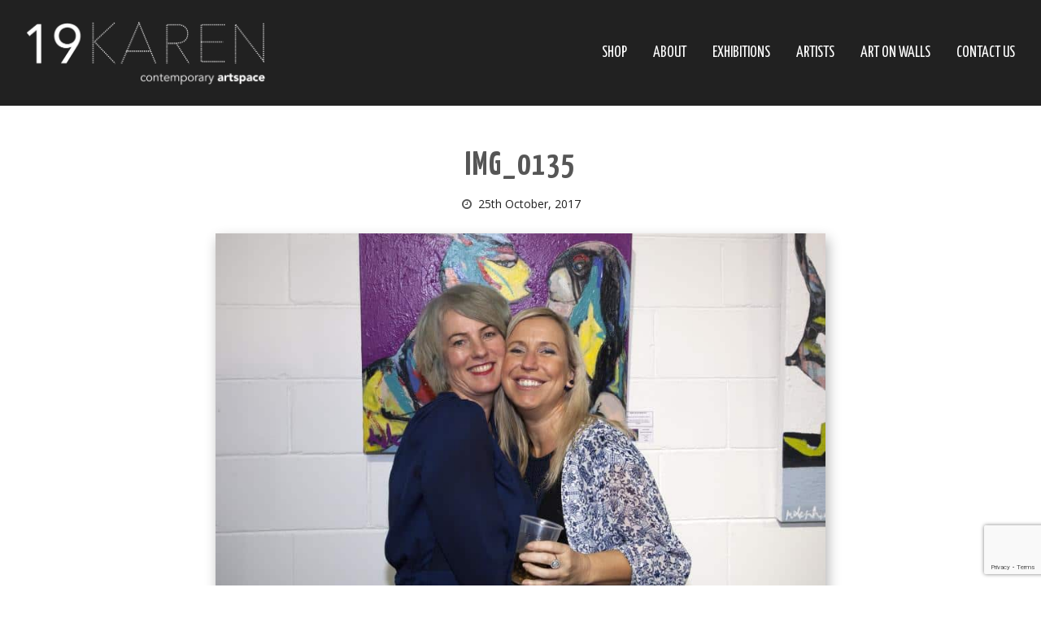

--- FILE ---
content_type: text/html; charset=UTF-8
request_url: https://www.19karen.com.au/opening-night-october-2017/img_0135/
body_size: 60641
content:
<!doctype html>
<!--[if lt IE 7 ]> <html class="no-js ie6" lang="en-AU"> <![endif]-->
<!--[if IE 7 ]>    <html class="no-js ie7" lang="en-AU"> <![endif]-->
<!--[if IE 8 ]>    <html class="no-js ie8" lang="en-AU"> <![endif]-->
<!--[if (gte IE 9)|!(IE)]><!--> <html class="no-js" lang="en-AU"> <!--<![endif]-->

<head>
	<meta charset="UTF-8">

	<title>
	img_0135 - 19 KAREN</title>
<link data-rocket-preload as="style" href="https://fonts.googleapis.com/css?family=Yanone%20Kaffeesatz%3A400%2C200%2C300%2C700%7COpen%20Sans%3A700%2C300%2C600%2C400&#038;display=swap" rel="preload">
<link href="https://fonts.googleapis.com/css?family=Yanone%20Kaffeesatz%3A400%2C200%2C300%2C700%7COpen%20Sans%3A700%2C300%2C600%2C400&#038;display=swap" media="print" onload="this.media=&#039;all&#039;" rel="stylesheet">
<noscript><link rel="stylesheet" href="https://fonts.googleapis.com/css?family=Yanone%20Kaffeesatz%3A400%2C200%2C300%2C700%7COpen%20Sans%3A700%2C300%2C600%2C400&#038;display=swap"></noscript>

	<link rel="shortcut icon" href="https://www.19karen.com.au/wp-content/themes/19knew/favicon.ico" />

	<link rel="alternate" type="application/rss+xml" title="19 KAREN RSS" href="https://www.19karen.com.au/feed/">

	<link rel="pingback" href="https://www.19karen.com.au/xmlrpc.php">

	

	<meta name="viewport" content="width=device-width, initial-scale=1, minimum-scale=1.0, maximum-scale=1.0" />
		
	
		
		
			
				
						
		
		
		
		
		
		
		
		
	
	
		
	
		<link rel="stylesheet" type="text/css" media="print" href="https://www.19karen.com.au/wp-content/themes/19knew/printfriendly.css" />

	

	<meta name='robots' content='index, follow, max-image-preview:large, max-snippet:-1, max-video-preview:-1' />

	<!-- This site is optimized with the Yoast SEO plugin v26.7 - https://yoast.com/wordpress/plugins/seo/ -->
	<link rel="canonical" href="https://www.19karen.com.au/opening-night-october-2017/img_0135/" />
	<meta property="og:locale" content="en_US" />
	<meta property="og:type" content="article" />
	<meta property="og:title" content="img_0135 - 19 KAREN" />
	<meta property="og:url" content="https://www.19karen.com.au/opening-night-october-2017/img_0135/" />
	<meta property="og:site_name" content="19 KAREN" />
	<meta property="og:image" content="https://www.19karen.com.au/opening-night-october-2017/img_0135" />
	<meta property="og:image:width" content="2500" />
	<meta property="og:image:height" content="1667" />
	<meta property="og:image:type" content="image/jpeg" />
	<meta name="twitter:card" content="summary_large_image" />
	<script type="application/ld+json" class="yoast-schema-graph">{"@context":"https://schema.org","@graph":[{"@type":"WebPage","@id":"https://www.19karen.com.au/opening-night-october-2017/img_0135/","url":"https://www.19karen.com.au/opening-night-october-2017/img_0135/","name":"img_0135 - 19 KAREN","isPartOf":{"@id":"https://www.19karen.com.au/#website"},"primaryImageOfPage":{"@id":"https://www.19karen.com.au/opening-night-october-2017/img_0135/#primaryimage"},"image":{"@id":"https://www.19karen.com.au/opening-night-october-2017/img_0135/#primaryimage"},"thumbnailUrl":"https://www.19karen.com.au/wp-content/uploads/2017/10/IMG_0135.jpg","datePublished":"2017-10-25T01:19:19+00:00","breadcrumb":{"@id":"https://www.19karen.com.au/opening-night-october-2017/img_0135/#breadcrumb"},"inLanguage":"en-AU","potentialAction":[{"@type":"ReadAction","target":["https://www.19karen.com.au/opening-night-october-2017/img_0135/"]}]},{"@type":"ImageObject","inLanguage":"en-AU","@id":"https://www.19karen.com.au/opening-night-october-2017/img_0135/#primaryimage","url":"https://www.19karen.com.au/wp-content/uploads/2017/10/IMG_0135.jpg","contentUrl":"https://www.19karen.com.au/wp-content/uploads/2017/10/IMG_0135.jpg","width":2500,"height":1667},{"@type":"BreadcrumbList","@id":"https://www.19karen.com.au/opening-night-october-2017/img_0135/#breadcrumb","itemListElement":[{"@type":"ListItem","position":1,"name":"Home","item":"https://www.19karen.com.au/"},{"@type":"ListItem","position":2,"name":"Opening Night &#8211; October 2017","item":"https://www.19karen.com.au/opening-night-october-2017/"},{"@type":"ListItem","position":3,"name":"img_0135"}]},{"@type":"WebSite","@id":"https://www.19karen.com.au/#website","url":"https://www.19karen.com.au/","name":"19 KAREN","description":"Gold Coast Art Gallery | Contemporary | Galleries","potentialAction":[{"@type":"SearchAction","target":{"@type":"EntryPoint","urlTemplate":"https://www.19karen.com.au/?s={search_term_string}"},"query-input":{"@type":"PropertyValueSpecification","valueRequired":true,"valueName":"search_term_string"}}],"inLanguage":"en-AU"}]}</script>
	<!-- / Yoast SEO plugin. -->


<link rel='dns-prefetch' href='//cdnjs.cloudflare.com' />
<link rel='dns-prefetch' href='//netdna.bootstrapcdn.com' />
<link href='https://fonts.gstatic.com' crossorigin rel='preconnect' />
<link rel="alternate" type="application/rss+xml" title="19 KAREN &raquo; img_0135 Comments Feed" href="https://www.19karen.com.au/opening-night-october-2017/img_0135/feed/" />
<link rel="alternate" title="oEmbed (JSON)" type="application/json+oembed" href="https://www.19karen.com.au/wp-json/oembed/1.0/embed?url=https%3A%2F%2Fwww.19karen.com.au%2Fopening-night-october-2017%2Fimg_0135%2F" />
<link rel="alternate" title="oEmbed (XML)" type="text/xml+oembed" href="https://www.19karen.com.au/wp-json/oembed/1.0/embed?url=https%3A%2F%2Fwww.19karen.com.au%2Fopening-night-october-2017%2Fimg_0135%2F&#038;format=xml" />
<style id='wp-img-auto-sizes-contain-inline-css' type='text/css'>
img:is([sizes=auto i],[sizes^="auto," i]){contain-intrinsic-size:3000px 1500px}
/*# sourceURL=wp-img-auto-sizes-contain-inline-css */
</style>
<link rel='stylesheet' id='qrcodetagging-css' href='https://www.19karen.com.au/wp-content/plugins/qr-code-tag/css/qrct.css?ver=6.9' type='text/css' media='all' />
<link rel='stylesheet' id='font-awesome-css' href='https://www.19karen.com.au/wp-content/themes/19knew/font-awesome/css/font-awesome.min.css?ver=6.9' type='text/css' media='all' />
<link rel='stylesheet' id='zoomy-css' href='https://www.19karen.com.au/wp-content/themes/19knew/zoomy/zoomy.css?ver=6.9' type='text/css' media='all' />
<link rel='stylesheet' id='owlcarousel-css' href='https://www.19karen.com.au/wp-content/themes/19knew/owlcarousel2/owl.carousel.min.css?ver=6.9' type='text/css' media='all' />
<link rel='stylesheet' id='owlcarousel-theme-css' href='https://www.19karen.com.au/wp-content/themes/19knew/owlcarousel2/owl.theme.default.min.css?ver=6.9' type='text/css' media='all' />
<link rel='stylesheet' id='flick-css-css' href='//cdnjs.cloudflare.com/ajax/libs/flickity/1.1.0/flickity.min.css?ver=6.9' type='text/css' media='all' />
<link rel='stylesheet' id='animate-css-css' href='https://www.19karen.com.au/wp-content/themes/19knew/animate.css?ver=6.9' type='text/css' media='all' />
<link rel='stylesheet' id='ps-skin-css-css' href='https://www.19karen.com.au/wp-content/themes/19knew/js/photoswipe-skin/default-skin.css?ver=6.9' type='text/css' media='all' />
<style id='wp-emoji-styles-inline-css' type='text/css'>

	img.wp-smiley, img.emoji {
		display: inline !important;
		border: none !important;
		box-shadow: none !important;
		height: 1em !important;
		width: 1em !important;
		margin: 0 0.07em !important;
		vertical-align: -0.1em !important;
		background: none !important;
		padding: 0 !important;
	}
/*# sourceURL=wp-emoji-styles-inline-css */
</style>
<link rel='stylesheet' id='stripe-handler-ng-style-css' href='https://www.19karen.com.au/wp-content/plugins/stripe-payments/public/assets/css/public.css?ver=2.0.96' type='text/css' media='all' />
<link rel='stylesheet' id='WPAbaseCSS-css' href='https://www.19karen.com.au/wp-content/plugins/wp-auctions/style/wpauctions.css?ver=6.9' type='text/css' media='all' />
<link rel='stylesheet' id='bootstrapCSS-css' href='https://www.19karen.com.au/wp-content/plugins/wp-auctions/style/bootstrap.css?ver=6.9' type='text/css' media='all' />
<link rel='stylesheet' id='fontawesome-css' href='//netdna.bootstrapcdn.com/font-awesome/4.0.3/css/font-awesome.min.css?ver=6.9' type='text/css' media='all' />
<link rel='stylesheet' id='WPAmodernCSS-css' href='https://www.19karen.com.au/wp-content/plugins/wp-auctions/style/modern_style.css?ver=6.9' type='text/css' media='all' />
<link rel='stylesheet' id='dashicons-css' href='https://www.19karen.com.au/wp-includes/css/dashicons.min.css?ver=6.9' type='text/css' media='all' />
<link rel='stylesheet' id='thickbox-css' href='https://www.19karen.com.au/wp-includes/js/thickbox/thickbox.css?ver=6.9' type='text/css' media='all' />
<link rel='stylesheet' id='jquery_ui_css-css' href='https://cdnjs.cloudflare.com/ajax/libs/jqueryui/1.11.4/jquery-ui.css?ver=6.9' type='text/css' media='all' />
<link rel='stylesheet' id='wp-ulike-css' href='https://www.19karen.com.au/wp-content/plugins/wp-ulike/assets/css/wp-ulike.min.css?ver=4.8.3.1' type='text/css' media='all' />
<link rel='stylesheet' id='style-main-css' href='https://www.19karen.com.au/wp-content/themes/19knew/style.css?ver=1703640032' type='text/css' media='all' />
<script type="text/javascript" src="https://www.19karen.com.au/wp-includes/js/jquery/jquery.min.js?ver=3.7.1" id="jquery-core-js"></script>
<script type="text/javascript" src="https://www.19karen.com.au/wp-includes/js/jquery/jquery-migrate.min.js?ver=3.4.1" id="jquery-migrate-js"></script>
<script type="text/javascript" src="https://www.19karen.com.au/wp-content/plugins/qr-code-tag/js/jquery.tooltip.min.js?ver=6.9" id="jquery-tooltip-js"></script>
<script type="text/javascript" src="https://www.19karen.com.au/wp-content/plugins/qr-code-tag/js/qrct.js?ver=6.9" id="qrcodetagging-js"></script>
<script type="text/javascript" src="//cdnjs.cloudflare.com/ajax/libs/fastclick/1.0.6/fastclick.min.js?ver=6.9" id="fastclick-js"></script>
<script type="text/javascript" src="https://www.19karen.com.au/wp-content/themes/19knew/js/thumbelina.js?ver=6.9" id="thumbelina-js"></script>
<script type="text/javascript" src="https://www.19karen.com.au/wp-content/themes/19knew/zoomy/zoomy.js?ver=6.9" id="zoomy-js"></script>
<script type="text/javascript" src="https://www.19karen.com.au/wp-content/themes/19knew/owlcarousel2/owl.carousel.min.js?ver=6.9" id="owlcarousel2-js"></script>
<script type="text/javascript" src="//cdnjs.cloudflare.com/ajax/libs/flickity/1.1.0/flickity.pkgd.min.js?ver=6.9" id="flick-js-js"></script>
<script type="text/javascript" src="https://www.19karen.com.au/wp-content/themes/19knew/js/jquery.simplyscroll.min.js?ver=6.9" id="simplyscroll-js-js"></script>
<script type="text/javascript" src="https://www.19karen.com.au/wp-content/themes/19knew/js/jquery.columnizer.js?ver=6.9" id="columnizer-js-js"></script>
<script type="text/javascript" src="//cdnjs.cloudflare.com/ajax/libs/masonry/3.3.2/masonry.pkgd.min.js?ver=6.9" id="masonry-js-js"></script>
<script type="text/javascript" src="https://www.19karen.com.au/wp-content/themes/19knew/js/layzr.js?ver=6.9" id="layzr-js-js"></script>
<script type="text/javascript" src="https://www.19karen.com.au/wp-content/themes/19knew/js/inview.js?ver=6.9" id="inview-js-js"></script>
<script type="text/javascript" src="//cdnjs.cloudflare.com/ajax/libs/jquery-infinitescroll/2.1.0/jquery.infinitescroll.min.js?ver=6.9" id="infinite-js-js"></script>
<script type="text/javascript" src="https://www.19karen.com.au/wp-content/themes/19knew/js/waitforimages.js?ver=6.9" id="wait-js-js"></script>
<script type="text/javascript" src="https://www.19karen.com.au/wp-content/themes/19knew/js/jquery.scrollTo.min.js?ver=6.9" id="scrollto-js-js"></script>
<script type="text/javascript" src="https://www.19karen.com.au/wp-content/themes/19knew/js/photoswipe.min.js?ver=6.9" id="ps-js-js"></script>
<script type="text/javascript" src="https://www.19karen.com.au/wp-content/themes/19knew/js/photoswipe-ui-default.min.js?ver=6.9" id="ps-ui-js-js"></script>
<script type="text/javascript" src="https://www.19karen.com.au/wp-content/themes/19knew/js/modernizr.js?ver=6.9" id="modernizr-js"></script>
<script type="text/javascript" src="https://www.19karen.com.au/wp-content/plugins/wp-auctions/js/wpa-bootstrap.js?ver=6.9" id="bootstrap-js"></script>
<script type="text/javascript" src="https://www.19karen.com.au/wp-content/plugins/wp-auctions/js/fitvid.js?ver=6.9" id="fitvid-js"></script>
<script type="text/javascript" src="https://www.19karen.com.au/wp-content/plugins/wp-auctions/js/jquery.knob.js?ver=6.9" id="knob-js"></script>
<script type="text/javascript" src="https://www.19karen.com.au/wp-content/plugins/wp-auctions/js/jquery.ccountdown.js?ver=6.9" id="ccountdown-js"></script>
<script type="text/javascript" src="https://www.19karen.com.au/wp-content/plugins/wp-auctions/js/init.js?ver=6.9" id="WPAinit-js"></script>
<script type="text/javascript" src="https://www.19karen.com.au/wp-content/plugins/wp-auctions/js/modern.js?ver=6.9" id="WPAmodern-js"></script>
<script type="text/javascript" src="https://www.19karen.com.au/wp-content/cache/busting/1/wp-content/plugins/wp-auctions/wp_auctionsjs.js" id="wp_auction_AJAX-js"></script>
<script type="text/javascript" src="https://www.19karen.com.au/wp-content/themes/19knew/js/main.js?ver=1664155008" id="mainjs-js"></script>
<link rel="https://api.w.org/" href="https://www.19karen.com.au/wp-json/" /><link rel="alternate" title="JSON" type="application/json" href="https://www.19karen.com.au/wp-json/wp/v2/media/12333" /><link rel="EditURI" type="application/rsd+xml" title="RSD" href="https://www.19karen.com.au/xmlrpc.php?rsd" />
<meta name="generator" content="WordPress 6.9" />
<link rel='shortlink' href='https://www.19karen.com.au/?p=12333' />
        <style>
            #wpcf7-f24988-p24989-o1 > form > p:nth-child(5) > label > span > input {
                border:none !important;
                padding:0 !important;
                margin:0 !important;
                box-shadow: none !important;
            }
        </style>
    <style type="text/css">.recentcomments a{display:inline !important;padding:0 !important;margin:0 !important;}</style>		<style type="text/css" id="wp-custom-css">
			.wpulike-notification {
	display: none !important;
}		</style>
			 	<!-- <script>document.documentElement.className = 'js';</script> -->

<script>
  (function(i,s,o,g,r,a,m){i['GoogleAnalyticsObject']=r;i[r]=i[r]||function(){
  (i[r].q=i[r].q||[]).push(arguments)},i[r].l=1*new Date();a=s.createElement(o),
  m=s.getElementsByTagName(o)[0];a.async=1;a.src=g;m.parentNode.insertBefore(a,m)
  })(window,document,'script','//www.google-analytics.com/analytics.js','ga');

  ga('create', 'UA-57279257-26', 'auto');
  ga('send', 'pageview');

</script>


<!-- Begin Constant Contact Active Forms -->
<script> var _ctct_m = "6125c10bb8f742c33a62d0a1441656eb"; </script>
<script id="signupScript" src="//static.ctctcdn.com/js/signup-form-widget/current/signup-form-widget.min.js" async defer></script>
<!-- End Constant Contact Active Forms -->

<meta name="generator" content="WP Rocket 3.20.1.1" data-wpr-features="wpr_desktop" /></head>

<body data-rsssl=1 class="attachment wp-singular attachment-template-default single single-attachment postid-12333 attachmentid-12333 attachment-jpeg wp-theme-19knew">

	<div data-rocket-location-hash="cb5fa4ec519fd335e693c609b5c8a10d" id="menu-btn"><i class="fa fa-bars"></i></div>

	<header data-rocket-location-hash="376287218b6ead3b5b6fc67b7e0c0376">
		<div data-rocket-location-hash="eb8c612d389409f0c3285eee87567f0d" id="header_wrap" class="center">
			<div data-rocket-location-hash="f20d44b12c98ae9410b2120c4e2ae93d" id="head_cont">
				<a id="logo" href="https://www.19karen.com.au">
					<img src="https://www.19karen.com.au/wp-content/uploads/2015/07/logo-600x163.png" alt="19 KAREN "/>
				</a>

				<nav id="full_nav">
					<ul id="menuUl" class="menu"><li id="menu-item-436" class="menu-item menu-item-type-post_type menu-item-object-page menu-item-has-children menu-item-436"><a href="https://www.19karen.com.au/inventory/">SHOP</a>
<ul class="sub-menu">
	<li id="menu-item-22629" class="menu-item menu-item-type-post_type menu-item-object-page menu-item-22629"><a href="https://www.19karen.com.au/inventory/">All Work</a></li>
	<li id="menu-item-26429" class="menu-item menu-item-type-post_type menu-item-object-page menu-item-26429"><a href="https://www.19karen.com.au/small-work/">Small Work</a></li>
	<li id="menu-item-437" class="menu-item menu-item-type-post_type menu-item-object-page menu-item-437"><a href="https://www.19karen.com.au/new-work/">New Work</a></li>
	<li id="menu-item-21302" class="menu-item menu-item-type-post_type menu-item-object-page menu-item-21302"><a href="https://www.19karen.com.au/inventory/sale/">Sale</a></li>
</ul>
</li>
<li id="menu-item-66" class="menu-item menu-item-type-post_type menu-item-object-page menu-item-has-children menu-item-66"><a href="https://www.19karen.com.au/about/">About</a>
<ul class="sub-menu">
	<li id="menu-item-17623" class="menu-item menu-item-type-post_type menu-item-object-page menu-item-17623"><a href="https://www.19karen.com.au/about/">About us</a></li>
	<li id="menu-item-314" class="menu-item menu-item-type-post_type menu-item-object-page menu-item-314"><a href="https://www.19karen.com.au/gallery-info/">The Gallery &#038; Venue</a></li>
	<li id="menu-item-22476" class="menu-item menu-item-type-post_type menu-item-object-page menu-item-22476"><a href="https://www.19karen.com.au/about/instantassestwriteoff/">Why Invest in Art?</a></li>
</ul>
</li>
<li id="menu-item-65" class="menu-item menu-item-type-post_type menu-item-object-page menu-item-has-children menu-item-65"><a href="https://www.19karen.com.au/exhibitions/">Exhibitions</a>
<ul class="sub-menu">
	<li id="menu-item-262" class="menu-item menu-item-type-post_type menu-item-object-page menu-item-262"><a href="https://www.19karen.com.au/exhibitions/">Current &#038; Upcoming</a></li>
	<li id="menu-item-17615" class="menu-item menu-item-type-custom menu-item-object-custom menu-item-17615"><a href="/past-exhibitions/2019/">Past Exhibitions</a></li>
</ul>
</li>
<li id="menu-item-64" class="menu-item menu-item-type-post_type menu-item-object-page menu-item-64"><a href="https://www.19karen.com.au/artists/">Artists</a></li>
<li id="menu-item-67" class="menu-item menu-item-type-post_type menu-item-object-page menu-item-has-children menu-item-67"><a href="https://www.19karen.com.au/news/">Art On Walls</a>
<ul class="sub-menu">
	<li id="menu-item-4075" class="menu-item menu-item-type-taxonomy menu-item-object-category menu-item-4075"><a href="https://www.19karen.com.au/category/news/">Media</a></li>
	<li id="menu-item-4077" class="menu-item menu-item-type-taxonomy menu-item-object-category menu-item-4077"><a href="https://www.19karen.com.au/category/events/">Events</a></li>
	<li id="menu-item-5101" class="menu-item menu-item-type-post_type menu-item-object-page menu-item-5101"><a href="https://www.19karen.com.au/interiors/">Art on Walls</a></li>
</ul>
</li>
<li id="menu-item-69" class="menu-item menu-item-type-post_type menu-item-object-page menu-item-69"><a href="https://www.19karen.com.au/contact/">Contact Us</a></li>
</ul>				</nav>
				<nav id="mobile_nav">
					<ul id="menuUl" class="menu"><li class="menu-item menu-item-type-post_type menu-item-object-page menu-item-has-children menu-item-436"><a href="https://www.19karen.com.au/inventory/">SHOP</a>
<ul class="sub-menu">
	<li class="menu-item menu-item-type-post_type menu-item-object-page menu-item-22629"><a href="https://www.19karen.com.au/inventory/">All Work</a></li>
	<li class="menu-item menu-item-type-post_type menu-item-object-page menu-item-26429"><a href="https://www.19karen.com.au/small-work/">Small Work</a></li>
	<li class="menu-item menu-item-type-post_type menu-item-object-page menu-item-437"><a href="https://www.19karen.com.au/new-work/">New Work</a></li>
	<li class="menu-item menu-item-type-post_type menu-item-object-page menu-item-21302"><a href="https://www.19karen.com.au/inventory/sale/">Sale</a></li>
</ul>
</li>
<li class="menu-item menu-item-type-post_type menu-item-object-page menu-item-has-children menu-item-66"><a href="https://www.19karen.com.au/about/">About</a>
<ul class="sub-menu">
	<li class="menu-item menu-item-type-post_type menu-item-object-page menu-item-17623"><a href="https://www.19karen.com.au/about/">About us</a></li>
	<li class="menu-item menu-item-type-post_type menu-item-object-page menu-item-314"><a href="https://www.19karen.com.au/gallery-info/">The Gallery &#038; Venue</a></li>
	<li class="menu-item menu-item-type-post_type menu-item-object-page menu-item-22476"><a href="https://www.19karen.com.au/about/instantassestwriteoff/">Why Invest in Art?</a></li>
</ul>
</li>
<li class="menu-item menu-item-type-post_type menu-item-object-page menu-item-has-children menu-item-65"><a href="https://www.19karen.com.au/exhibitions/">Exhibitions</a>
<ul class="sub-menu">
	<li class="menu-item menu-item-type-post_type menu-item-object-page menu-item-262"><a href="https://www.19karen.com.au/exhibitions/">Current &#038; Upcoming</a></li>
	<li class="menu-item menu-item-type-custom menu-item-object-custom menu-item-17615"><a href="/past-exhibitions/2019/">Past Exhibitions</a></li>
</ul>
</li>
<li class="menu-item menu-item-type-post_type menu-item-object-page menu-item-64"><a href="https://www.19karen.com.au/artists/">Artists</a></li>
<li class="menu-item menu-item-type-post_type menu-item-object-page menu-item-has-children menu-item-67"><a href="https://www.19karen.com.au/news/">Art On Walls</a>
<ul class="sub-menu">
	<li class="menu-item menu-item-type-taxonomy menu-item-object-category menu-item-4075"><a href="https://www.19karen.com.au/category/news/">Media</a></li>
	<li class="menu-item menu-item-type-taxonomy menu-item-object-category menu-item-4077"><a href="https://www.19karen.com.au/category/events/">Events</a></li>
	<li class="menu-item menu-item-type-post_type menu-item-object-page menu-item-5101"><a href="https://www.19karen.com.au/interiors/">Art on Walls</a></li>
</ul>
</li>
<li class="menu-item menu-item-type-post_type menu-item-object-page menu-item-69"><a href="https://www.19karen.com.au/contact/">Contact Us</a></li>
</ul>				</nav>

				<div data-rocket-location-hash="efd4e198d77daa3e330951be43db3c6c" class="clear"></div>
			</div>
		</div>
	</header>
<div class="clear"></div>



		<div data-rocket-location-hash="ed1db04628a692144a7b5f808965f70f" id="main" class="center">

			<div data-rocket-location-hash="d73483fd752a40ac853181b64793c320" class="scol">

								<article id="post-12333" class="post-12333 attachment type-attachment status-inherit hentry" >
						<div class="dets_wrap">

	<div class="dets">
		<h2><a href="https://www.19karen.com.au/opening-night-october-2017/img_0135/">img_0135</a></h2>						
		
		<ul>
<!-- 			<li><span>By</span> 19Karen </li> -->
			
									
						
			
			<li><i class="fa fa-clock-o fa-fw"></i>25th October, 2017 </li>
<!-- 			<li class="perm"><a href="https://www.19karen.com.au/opening-night-october-2017/img_0135/"><i class="fa fa-thumb-tack"></i></a></li> -->
					</ul>
		
				
	</div>
	
</div>
											
						<div class="blog_feature">
														<img class="artwork-single__image shadow" src="https://www.19karen.com.au/wp-content/uploads/2017/10/IMG_0135-900x600.jpg" data-w="900" data-h="600" />
						</div>
												<div data-rocket-location-hash="c1c9f51ed17cc5ecf4baeb6809f64a50" class="content_wrap">
							<div class="content_style">
								<div class="blog_contwrap">
									<p class="attachment"><a href='https://www.19karen.com.au/wp-content/uploads/2017/10/IMG_0135.jpg'><img fetchpriority="high" decoding="async" width="300" height="200" src="https://www.19karen.com.au/wp-content/uploads/2017/10/IMG_0135-300x200.jpg" class="attachment-medium size-medium" alt="" srcset="https://www.19karen.com.au/wp-content/uploads/2017/10/IMG_0135-300x200.jpg 300w, https://www.19karen.com.au/wp-content/uploads/2017/10/IMG_0135-768x512.jpg 768w, https://www.19karen.com.au/wp-content/uploads/2017/10/IMG_0135-1024x683.jpg 1024w, https://www.19karen.com.au/wp-content/uploads/2017/10/IMG_0135-100x67.jpg 100w, https://www.19karen.com.au/wp-content/uploads/2017/10/IMG_0135-332x221.jpg 332w, https://www.19karen.com.au/wp-content/uploads/2017/10/IMG_0135-320x213.jpg 320w, https://www.19karen.com.au/wp-content/uploads/2017/10/IMG_0135-450x300.jpg 450w, https://www.19karen.com.au/wp-content/uploads/2017/10/IMG_0135-600x400.jpg 600w, https://www.19karen.com.au/wp-content/uploads/2017/10/IMG_0135-900x600.jpg 900w, https://www.19karen.com.au/wp-content/uploads/2017/10/IMG_0135-1400x933.jpg 1400w, https://www.19karen.com.au/wp-content/uploads/2017/10/IMG_0135-1200x800.jpg 1200w" sizes="(max-width: 300px) 100vw, 300px" /></a></p>
								</div>
																<div class="clear"></div>
<!--
								<div id="comments">
																	</div>
-->
							</div>
						</div>
						<div class="clear"></div>

					</article>

				        	
                <div data-rocket-location-hash="d04c7264b13dd57caa2b39d8e6a04e1d" id="pn_next" class="pn">
                	<a href='https://www.19karen.com.au/opening-night-october-2017/img_0137-2/'><img width="150" height="150" src="https://www.19karen.com.au/wp-content/uploads/2017/10/IMG_0137-150x150.jpg" class="attachment-thumbnail size-thumbnail" alt="img_0137" decoding="async" loading="lazy" srcset="https://www.19karen.com.au/wp-content/uploads/2017/10/IMG_0137-150x150.jpg 150w, https://www.19karen.com.au/wp-content/uploads/2017/10/IMG_0137-250x250.jpg 250w" sizes="auto, (max-width: 150px) 100vw, 150px" /></a>                </div>

                <div data-rocket-location-hash="89004f6a54f6d78e7ef229c2478af22a" id="pn_prev" class="pn">
                	<a href='https://www.19karen.com.au/opening-night-october-2017/img_0125-2/'><img width="150" height="150" src="https://www.19karen.com.au/wp-content/uploads/2017/10/IMG_0125-150x150.jpg" class="attachment-thumbnail size-thumbnail" alt="img_0125" decoding="async" loading="lazy" srcset="https://www.19karen.com.au/wp-content/uploads/2017/10/IMG_0125-150x150.jpg 150w, https://www.19karen.com.au/wp-content/uploads/2017/10/IMG_0125-250x250.jpg 250w" sizes="auto, (max-width: 150px) 100vw, 150px" /></a>                </div>

        	
        	
			</div>

		</div>
	<!-- Root element of PhotoSwipe. Must have class pswp. -->
<div data-rocket-location-hash="5ea6ee226ed3202914f459c133512969" class="pswp" tabindex="-1" role="dialog" aria-hidden="true">

    <!-- Background of PhotoSwipe. 
         It's a separate element as animating opacity is faster than rgba(). -->
    <div data-rocket-location-hash="602a0edb1a2747c4f691e8c9a302575d" class="pswp__bg"></div>

    <!-- Slides wrapper with overflow:hidden. -->
    <div data-rocket-location-hash="fcd308f10daa7cee502cfc44803b17c9" class="pswp__scroll-wrap">

        <!-- Container that holds slides. 
            PhotoSwipe keeps only 3 of them in the DOM to save memory.
            Don't modify these 3 pswp__item elements, data is added later on. -->
        <div data-rocket-location-hash="8607fe85e6c1e079e3345e076e42b928" class="pswp__container">
            <div class="pswp__item"></div>
            <div class="pswp__item"></div>
            <div class="pswp__item"></div>
        </div>

        <!-- Default (PhotoSwipeUI_Default) interface on top of sliding area. Can be changed. -->
        <div data-rocket-location-hash="9a11f317789d6015660cc1474f00482f" class="pswp__ui pswp__ui--hidden">

            <div class="pswp__top-bar">

                <!--  Controls are self-explanatory. Order can be changed. -->

                <div class="pswp__counter"></div>

                <button class="pswp__button pswp__button--close" title="Close (Esc)"></button>

                <button class="pswp__button pswp__button--share" title="Share"></button>

                <button class="pswp__button pswp__button--fs" title="Toggle fullscreen"></button>

                <button class="pswp__button pswp__button--zoom" title="Zoom in/out"></button>

                <!-- Preloader demo http://codepen.io/dimsemenov/pen/yyBWoR -->
                <!-- element will get class pswp__preloader--active when preloader is running -->
                <div class="pswp__preloader">
                    <div class="pswp__preloader__icn">
                      <div class="pswp__preloader__cut">
                        <div class="pswp__preloader__donut"></div>
                      </div>
                    </div>
                </div>
            </div>

            <div class="pswp__share-modal pswp__share-modal--hidden pswp__single-tap">
                <div class="pswp__share-tooltip"></div> 
            </div>

            <button class="pswp__button pswp__button--arrow--left" title="Previous (arrow left)">
            </button>

            <button class="pswp__button pswp__button--arrow--right" title="Next (arrow right)">
            </button>

            <div class="pswp__caption">
                <div class="pswp__caption__center"></div>
            </div>

        </div>

    </div>

</div><div data-rocket-location-hash="b03ca112c31d9bbb82af2695d0ab60a3" class="content_wrap tacenter">
<div data-rocket-location-hash="b90a70ad4900cbc3acde044a3ff7881a" class="des"><h3>FREE EXCLUSIVE E-INVITES AND NEWSLETTERS</h3></div>
  <div data-rocket-location-hash="f22cb030ce9499a423572e6ef54575a4" class="button subscribe-trigger">
    Sign Up!
  </div>
</div><br><br>

<div data-rocket-location-hash="74adda0f8c50350caf102c2405853571" class="subscribe-popup">
  <div data-rocket-location-hash="a58f18fe8bdf9aa34f2e116ecd2f5ea0" class="popup-wrap">
    <div class="content_wrap">
      <div class="popup-close"></div>
      <div class="subscribe-form">
        <h2>Free Exclusive E-Invites and Newsletters</h2>
        <div id="mc_embed_signup">
          <form action="https://19karen.us20.list-manage.com/subscribe/post?u=670cc528bbf814ea3fdbd7cd5&amp;id=d94bd1c680" method="post" id="mc-embedded-subscribe-form" name="mc-embedded-subscribe-form" class="validate" target="_blank" novalidate>
            <div id="mc_embed_signup_scroll">
              <strong>Full Name</strong>
              <input type="text" value="" name="FNAME" class="required" id="mce-FNAME">

              <strong>Email Address</strong>
              <input type="email" value="" name="EMAIL" class="required email" id="mce-EMAIL">

              <div class="mc-field-group input-group">
                <strong>What interests you?</strong>
                <ul>
                  <li><input type="checkbox" value="1" name="group[269363][1]" id="mce-group[269363]-269363-0"><label for="mce-group[269363]-269363-0">Abstract</label></li>
                  <li><input type="checkbox" value="2" name="group[269363][2]" id="mce-group[269363]-269363-1"><label for="mce-group[269363]-269363-1">Figurative</label></li>
                  <li><input type="checkbox" value="4" name="group[269363][4]" id="mce-group[269363]-269363-2"><label for="mce-group[269363]-269363-2">Expressionism</label></li>
                  <li><input type="checkbox" value="8" name="group[269363][8]" id="mce-group[269363]-269363-3"><label for="mce-group[269363]-269363-3">Pop Art</label></li>
                  <li><input type="checkbox" value="16" name="group[269363][16]" id="mce-group[269363]-269363-4"><label for="mce-group[269363]-269363-4">Pop Surrealism</label></li>
                  <li><input type="checkbox" value="32" name="group[269363][32]" id="mce-group[269363]-269363-5"><label for="mce-group[269363]-269363-5">Realism</label></li>
                  <li><input type="checkbox" value="64" name="group[269363][64]" id="mce-group[269363]-269363-6"><label for="mce-group[269363]-269363-6">Surrealism</label></li>
                  <li><input type="checkbox" value="128" name="group[269363][128]" id="mce-group[269363]-269363-7"><label for="mce-group[269363]-269363-7">Urban Art</label></li>
                  <li><input type="checkbox" value="256" name="group[269363][256]" id="mce-group[269363]-269363-8"><label for="mce-group[269363]-269363-8">Sculpture</label></li>
                  <li><input type="checkbox" value="512" name="group[269363][512]" id="mce-group[269363]-269363-9"><label for="mce-group[269363]-269363-9">Ceramic Art</label></li>
                  <li><input type="checkbox" value="1024" name="group[269363][1024]" id="mce-group[269363]-269363-10"><label for="mce-group[269363]-269363-10">Portraiture</label></li>
                </ul>
              </div>

              <div id="mce-responses" class="clear">
                <div class="response" id="mce-error-response" style="display:none"></div>
                <div class="response" id="mce-success-response" style="display:none"></div>
              </div>    <!-- real people should not fill this in and expect good things - do not remove this or risk form bot signups-->
              <div style="position: absolute; left: -5000px;" aria-hidden="true"><input type="text" name="b_670cc528bbf814ea3fdbd7cd5_d94bd1c680" tabindex="-1" value=""></div>
              <div class="clear"><input type="submit" value="Sign Up" name="subscribe" id="mc-embedded-subscribe" class="button"></div>
            </div>
          </form>
        </div>
      </div>
    </div>
  </div>
</div>

<div data-rocket-location-hash="5e9b38470885a15b53e9e712addf25e8" id="foot_wrap" xmlns="http://www.w3.org/1999/html">
    <footer data-rocket-location-hash="09ff14e78262fb21bc4df2bdb40834b2" class="center">
        <div data-rocket-location-hash="0d0dc8dcf392fb6a22e0321852fd3286" class="footcol">
            <h3 class="footer__title">Gallery Location</h3>
            <p>19 Karen Ave,<br />
Mermaid Beach<br />
Gold Coast, QLD 4218<br />
AUSTRALIA<br />
<br />
</p>
            <p><span class="uppercase">Opening Hours</span><br/>
                Tuesday to Thursday: 09am - 4pm<br />
Friday and Saturday: 9am - 2pm <br />
<br />
Sunday &amp; Monday by appointment. For private viewing outside business hours please call Terri on 0407753958<br />
<br />
</p>
        </div>
        <div data-rocket-location-hash="a9dc6fce3139f3ba66006740231a9c63" class="footcol">
            <h3 class="footer__title">Enquiries</h3>
            <div class="mail">
                <p>
                    <!--                    <span class="uppercase">-->
                    <!--                        -->                    <!--                    </span>-->

                    <a href="mailto:info@19karen.com.au">
                        <i class="fa fa-envelope"></i>
                        <span>
                            info@19karen.com.au                        </span>
                    </a>
                    <a href="#">
                        <i class="fa fa-phone"></i>
                        <span>
                            +61 55545019                        </span>
                    </a>
                </p>
                <p>
                    <!--                    <span class="uppercase">-->
                    <!--                        -->                    <!--                    </span>-->

                    <!--<a href="mailto:">
                        <i class="fa fa-envelope"></i>
                        <span>
                            </a>
                        </span>-->
                    <a href="#">
                        <i class="fa fa-phone"></i>
                        <span>
                        After Hours 0407 753958                        </span>
                    </a>
                </p>

            </div>
        </div>
        <!--<div data-rocket-location-hash="4cb4e20f5272006101c9c4f74edaa1cd" class="footcol">
        </div>-->
        <div data-rocket-location-hash="533d7a4023ca98a26c10fe6d25112bb6" class="footcol">
            <h3 class="footer__title">More Info</h3>
            <ul id="menu-footer" class="menu"><li id="menu-item-78" class="menu-item menu-item-type-post_type menu-item-object-page menu-item-78"><a href="https://www.19karen.com.au/payment-options/">Payment Options</a></li>
<li id="menu-item-81" class="menu-item menu-item-type-post_type menu-item-object-page menu-item-81"><a href="https://www.19karen.com.au/shipping-handling/">Shipping &#038; Handling</a></li>
<li id="menu-item-80" class="menu-item menu-item-type-post_type menu-item-object-page menu-item-80"><a href="https://www.19karen.com.au/terms-conditions/">Terms &#038; Conditions</a></li>
<li id="menu-item-79" class="menu-item menu-item-type-post_type menu-item-object-page menu-item-79"><a href="https://www.19karen.com.au/privacy-policy/">Privacy Policy</a></li>
</ul>            <!--<a class="footer__partner-link artmoney" target="_blank" href="https://www.artmoney.com.au/"><img class="footer__partner-logo" src="https://www.19karen.com.au/wp-content/themes/19knew/images/art-money-logo-white-new.png"></a>-->
            <!--<a class="sofitel" target="_blank" href="https://www.sofitelgoldcoast.com.au/default-en.html"><img class="footer__partner-logo" src="https://19karen.com.au/wp-content/uploads/2019/08/sofitelgoldcoastredesign_logo.png"></a>-->
        </div>
        <div class="footcol">
            <a class="footer__partner-link" href="https://www.19karen.com.au"><img class="footer__partner-logo" src="https://www.19karen.com.au/wp-content/themes/19knew/images/19Kweblogo.jpg"></a>
            <ul class="social">
                                    <li class="icon" id="facebook">
                        <a target="_blank" href="http://www.facebook.com/19KAREN">
                            <i class="fa fa-facebook"></i>
                        </a>

                        <span> <a target="_blank" href="http://www.facebook.com/19KAREN"> Follow Us on Facebook</a></span>
                    </li>
                                                                    <li class="icon" id="instagram">
                        <a target="_blank" href="http://www.instagram.com/19karengallery"><i class="fa fa-instagram"></i>
                        </a>
                        <span> <a target="_blank" href="http://www.instagram.com/19karengallery"> Follow Us on Instagram</a></span>
                    </li>
                                                                                    <li class="icon" id="vimeo">
                        <a target="_blank" href="https://www.youtube.com/channel/UCBHFmtNptqaTxJv2-HwJZnQ"><i class="fa fa-youtube-play"></i></a>
                        <span> <a target="_blank" href="https://www.youtube.com/channel/UCBHFmtNptqaTxJv2-HwJZnQ">Subscribe to our Youtube Channel</a></span>
                    </li>
                            </ul>

        </div>
    </footer>

</div>
<div data-rocket-location-hash="34b199b1eca046d4271ccba67b8e6168" class="sub-footer clear">
    <div data-rocket-location-hash="10534ad38449822861b072b99f93a0ce" class="center">
        <p id="copy" >
            2026 &copy; 19 KAREN Contemporary Artspace<br/>
            Crafted by <a title="Web Design Gold Coast" href="http://thriveweb.com.au" target="_blank">Thrive</a>
        </p>
    </div>

</div>

<script type="speculationrules">
{"prefetch":[{"source":"document","where":{"and":[{"href_matches":"/*"},{"not":{"href_matches":["/wp-*.php","/wp-admin/*","/wp-content/uploads/*","/wp-content/*","/wp-content/plugins/*","/wp-content/themes/19knew/*","/*\\?(.+)"]}},{"not":{"selector_matches":"a[rel~=\"nofollow\"]"}},{"not":{"selector_matches":".no-prefetch, .no-prefetch a"}}]},"eagerness":"conservative"}]}
</script>
<script type="text/javascript" src="https://www.19karen.com.au/wp-content/themes/19knew/js/overrides.js?ver=1.0.0" id="js_overrides-js"></script>
<script type="text/javascript" src="https://www.19karen.com.au/wp-includes/js/jquery/ui/core.min.js?ver=1.13.3" id="jquery-ui-core-js"></script>
<script type="text/javascript" src="https://www.19karen.com.au/wp-includes/js/jquery/ui/accordion.min.js?ver=1.13.3" id="jquery-ui-accordion-js"></script>
<script type="text/javascript" src="https://www.19karen.com.au/wp-includes/js/comment-reply.min.js?ver=6.9" id="comment-reply-js" async="async" data-wp-strategy="async" fetchpriority="low"></script>
<script type="text/javascript" id="stripe-handler-ng-js-extra">
/* <![CDATA[ */
var wpASPNG = {"iframeUrl":"https://www.19karen.com.au/asp-payment-box/","ppSlug":"asp-payment-box","prefetch":"0","ckey":"6b2c01eaa72ad4f6405e79d2091dd677","aspDevMode":"1"};
//# sourceURL=stripe-handler-ng-js-extra
/* ]]> */
</script>
<script type="text/javascript" src="https://www.19karen.com.au/wp-content/plugins/stripe-payments/public/assets/js/stripe-handler-ng.js?ver=2.0.96" id="stripe-handler-ng-js"></script>
<script type="text/javascript" id="thickbox-js-extra">
/* <![CDATA[ */
var thickboxL10n = {"next":"Next \u003E","prev":"\u003C Prev","image":"Image","of":"of","close":"Close","noiframes":"This feature requires inline frames. You have iframes disabled or your browser does not support them.","loadingAnimation":"https://www.19karen.com.au/wp-includes/js/thickbox/loadingAnimation.gif"};
//# sourceURL=thickbox-js-extra
/* ]]> */
</script>
<script type="text/javascript" src="https://www.19karen.com.au/wp-includes/js/thickbox/thickbox.js?ver=3.1-20121105" id="thickbox-js"></script>
<script type="text/javascript" src="https://www.19karen.com.au/wp-includes/js/jquery/ui/tabs.min.js?ver=1.13.3" id="jquery-ui-tabs-js"></script>
<script type="text/javascript" id="wp_ulike-js-extra">
/* <![CDATA[ */
var wp_ulike_params = {"ajax_url":"https://www.19karen.com.au/wp-admin/admin-ajax.php","notifications":"1"};
//# sourceURL=wp_ulike-js-extra
/* ]]> */
</script>
<script type="text/javascript" src="https://www.19karen.com.au/wp-content/plugins/wp-ulike/assets/js/wp-ulike.min.js?ver=4.8.3.1" id="wp_ulike-js"></script>
<script type="text/javascript" src="https://www.google.com/recaptcha/api.js?render=6LcvaiwhAAAAAF8U8RFnPmJEnLOxcdqHww7JYOcZ&amp;ver=3.0" id="google-recaptcha-js"></script>
<script type="text/javascript" src="https://www.19karen.com.au/wp-includes/js/dist/vendor/wp-polyfill.min.js?ver=3.15.0" id="wp-polyfill-js"></script>
<script type="text/javascript" id="wpcf7-recaptcha-js-before">
/* <![CDATA[ */
var wpcf7_recaptcha = {
    "sitekey": "6LcvaiwhAAAAAF8U8RFnPmJEnLOxcdqHww7JYOcZ",
    "actions": {
        "homepage": "homepage",
        "contactform": "contactform"
    }
};
//# sourceURL=wpcf7-recaptcha-js-before
/* ]]> */
</script>
<script type="text/javascript" src="https://www.19karen.com.au/wp-content/plugins/contact-form-7/modules/recaptcha/index.js?ver=6.1.4" id="wpcf7-recaptcha-js"></script>
<style>
		.background{
			position: fixed;
			top:0; bottom: 0; left: -150px; right: -150px;
			z-index: 10000000;
			background-color: rgba(35,35,35,.9);
			overflow: hidden;
			display: none;
		}

		.konami .bg-item{
			cursor: pointer;

			height: 150px;
			width: 150px;
			display: inline-block;
			background-size: cover;
			background-position: center center;
			margin:-2.25px -1.75px;
			background-color: #282828;
/* 			background-blend-mode: lighten; */
			opacity: 0;
			transition: all 5s ease-out;
			  -webkit-animation-duration: 1s;
			  animation-duration: 2s;
			  -webkit-animation-fill-mode: forwards;
			  animation-fill-mode: forwards;

		}
		.konami .bg-item:hover{
/*
			-webkit-transition: all .3s ease;
			transition: all .3s ease;
			-webkit-transform: scale(2);
			transform: scale(2);
*/
		}
		.bg-item.faded{
			-webkit-transition: all .5s ease;
			transition: all .5s ease;
			opacity: .4;
		}
		.konami .bg-item.loaded{
/* 			opacity: .4; */
			-webkit-animation-name: fadeInUpBig;
			animation-name: fadeInUpBig;
		}
		.bg-item.reloaded{
			-webkit-animation-name: zoomOut;
			animation-name: zoomOut;
		}
		@-webkit-keyframes fadeInUpBig {
		  0% {
		    opacity: 0;
		    -webkit-transform: translate3d(0, 2000px, 0);
		    transform: translate3d(0, 2000px, 0);
		  }

		  100% {
		    opacity: 1;
		    -webkit-transform: none;
		    transform: none;
		  }
		}

		@keyframes fadeInUpBig {
		  0% {
		    opacity: 0;
		    -webkit-transform: translate3d(0, 2000px, 0);
		    transform: translate3d(0, 2000px, 0);
		  }

		  100% {
		    opacity: 1;
		    -webkit-transform: none;
		    transform: none;
		  }
		}
		@-webkit-keyframes zoomOut {
		  0% {
		    opacity: 1;
		  }

		  50% {
		    opacity: 0;

		  }

		  100% {
		    opacity: 0;
		  }
		}

		@keyframes zoomOut {
		  0% {
		    opacity: 1;
		  }

		  50% {
		    opacity: 0;

		  }

		  100% {
		    opacity: 0;
		  }
		}
</style>

	<div data-rocket-location-hash="3c2791cbe7f48aae3c5bd43bf4882dd7" class="background">
										 <div data-rocket-location-hash="7e2303746dfa632aea4cccb1e23be8ca" class="bg-item" data-src="https://www.19karen.com.au/wp-content/uploads/2026/01/DELIVERY-ICON-150x150.jpg" data-href="https://www.19karen.com.au/artworks/shipping/"></div>

												 <div data-rocket-location-hash="51b231d98fea3acd48aa87890aa09e34" class="bg-item" data-src="https://www.19karen.com.au/wp-content/uploads/2025/12/20251209_110734-150x150.jpg" data-href="https://www.19karen.com.au/artworks/elin/"></div>

												 <div data-rocket-location-hash="1267ea2fae4c9d5248f9c7e87335f48b" class="bg-item" data-src="https://www.19karen.com.au/wp-content/uploads/2025/12/20251209_110725-150x150.jpg" data-href="https://www.19karen.com.au/artworks/taro/"></div>

												 <div data-rocket-location-hash="38f484f8095e1c65a30368ab6a8335ca" class="bg-item" data-src="https://www.19karen.com.au/wp-content/uploads/2025/12/20251209_110657-150x150.jpg" data-href="https://www.19karen.com.au/artworks/fk-yeah/"></div>

												 <div data-rocket-location-hash="157dd3c6e4adab4e180b2acb21d10074" class="bg-item" data-src="https://www.19karen.com.au/wp-content/uploads/2025/12/20251209_110639-150x150.jpg" data-href="https://www.19karen.com.au/artworks/jack-beam/"></div>

												 <div data-rocket-location-hash="6ded3477e233d973a45cb53e01223fed" class="bg-item" data-src="https://www.19karen.com.au/wp-content/uploads/2025/12/20251209_110626-150x150.jpg" data-href="https://www.19karen.com.au/artworks/solin/"></div>

												 <div data-rocket-location-hash="f72b5f3bc27274d92f6d18b7be71559a" class="bg-item" data-src="https://www.19karen.com.au/wp-content/uploads/2025/12/20251209_110600-150x150.jpg" data-href="https://www.19karen.com.au/artworks/mara/"></div>

												 <div data-rocket-location-hash="0d9ecc118d335a9dc16e82ec93d2a18a" class="bg-item" data-src="https://www.19karen.com.au/wp-content/uploads/2025/12/RAMONA-NORDAL-the-meadows-and-the-larks-36-x-36-ramona-nordal-150x150.png" data-href="https://www.19karen.com.au/artworks/the-meadows-and-the-larks/"></div>

												 <div data-rocket-location-hash="6f7227ed704413da1b192a16be2f5f72" class="bg-item" data-src="https://www.19karen.com.au/wp-content/uploads/2025/12/20251209_110551-150x150.jpg" data-href="https://www.19karen.com.au/artworks/arden/"></div>

												 <div data-rocket-location-hash="15dfc310eed5d0830c0377903328e70e" class="bg-item" data-src="https://www.19karen.com.au/wp-content/uploads/2025/12/RAMONA-NORDAL-magical-morning-36-x-36-ramona-nordal-150x150.jpg" data-href="https://www.19karen.com.au/artworks/magical-mornings/"></div>

												 <div data-rocket-location-hash="9fd88abaa030cf667dfc9f47c42dfabe" class="bg-item" data-src="https://www.19karen.com.au/wp-content/uploads/2025/11/GLENDON-CORDELL-FIRST-AWAKENING-150x150.jpg" data-href="https://www.19karen.com.au/artworks/first-awakening/"></div>

												 <div data-rocket-location-hash="872da468aa54e92fe009ef8a5961e7c8" class="bg-item" data-src="https://www.19karen.com.au/wp-content/uploads/2025/11/GLENDON-CORDELL-WAKING-UP-150x150.jpg" data-href="https://www.19karen.com.au/artworks/waking-up/"></div>

												 <div data-rocket-location-hash="3ea08b1c8de838f8a432bc577beaee5c" class="bg-item" data-src="https://www.19karen.com.au/wp-content/uploads/2025/11/GLENDON-CORDELL-MANY-MOODS-150x150.jpg" data-href="https://www.19karen.com.au/artworks/many-moods/"></div>

												 <div data-rocket-location-hash="24869c0dca4bad7e9cf6921e4d551d31" class="bg-item" data-src="https://www.19karen.com.au/wp-content/uploads/2025/11/GLENDON-CORDELL-HEARTBEAT-150x150.jpg" data-href="https://www.19karen.com.au/artworks/heartbeat/"></div>

												 <div data-rocket-location-hash="e1256cb43cc0338c52ebee2b4f8b79e7" class="bg-item" data-src="https://www.19karen.com.au/wp-content/uploads/2025/10/AMBER-KINGI-CAITLYN-TAYLOR-150x150.jpg" data-href="https://www.19karen.com.au/artworks/amber-kingi/"></div>

												 <div data-rocket-location-hash="bf4b50ee136966c7fec18e3e97914d39" class="bg-item" data-src="https://www.19karen.com.au/wp-content/uploads/2025/10/MEGAN-PULS-BLUE-MOON-150x150.jpeg" data-href="https://www.19karen.com.au/artworks/blue-moon-2/"></div>

												 <div data-rocket-location-hash="fc92f2277e62809c441634edf2fe6026" class="bg-item" data-src="https://www.19karen.com.au/wp-content/uploads/2025/10/MEGAN-PULS-IN-GOING-DOWN-OF-THE-SUN-I-WILL-REMEMBER-HIM-150x150.jpeg" data-href="https://www.19karen.com.au/artworks/in-going-down-of-the-sun-i-will-remember-him/"></div>

												 <div data-rocket-location-hash="cb7afe6d901e267322bdaf95addaa608" class="bg-item" data-src="https://www.19karen.com.au/wp-content/uploads/2025/08/HAYDEN-PHOENIX-Monolith-3-front-150x150.jpg" data-href="https://www.19karen.com.au/artworks/monolith-3/"></div>

												 <div data-rocket-location-hash="8a49d2e7c23836db024696c84c2b6226" class="bg-item" data-src="https://www.19karen.com.au/wp-content/uploads/2025/08/MICKEY-MASON-TEMPO-KRAKEN-ATTACK-150x150.jpg" data-href="https://www.19karen.com.au/artworks/tempo-kraken-attack/"></div>

												 <div data-rocket-location-hash="09c6858d7ff29a5ed5f795744549957a" class="bg-item" data-src="https://www.19karen.com.au/wp-content/uploads/2025/08/FLORA-CASTIGLIA-PALIDO4-150x150.jpg" data-href="https://www.19karen.com.au/artworks/palido/"></div>

												 <div data-rocket-location-hash="93b3a349f348893321ee63753e2c4ed4" class="bg-item" data-src="https://www.19karen.com.au/wp-content/uploads/2025/08/FLORA-CASTIGLIA-VINO-Y-ROMBOS1-150x150.jpg" data-href="https://www.19karen.com.au/artworks/vino-y-rombos/"></div>

												 <div data-rocket-location-hash="a66632e5c6e9a4fc899cf1902b8cdfef" class="bg-item" data-src="https://www.19karen.com.au/wp-content/uploads/2025/08/FLORA-CASTIGLIA-BODEGON2-150x150.jpg" data-href="https://www.19karen.com.au/artworks/bodegon/"></div>

												 <div data-rocket-location-hash="b34cec80c12143ec6f79d5fd74b4fe1f" class="bg-item" data-src="https://www.19karen.com.au/wp-content/uploads/2025/08/FLORA-CASTIGLIA-PRIMITIVO-3-150x150.jpg" data-href="https://www.19karen.com.au/artworks/primitivo/"></div>

												 <div data-rocket-location-hash="ca142c600619feee1df5af0dfb4cdc4f" class="bg-item" data-src="https://www.19karen.com.au/wp-content/uploads/2025/08/GLENDON-CORDELL-THE-DAY-THE-HILLS-CAME-ALIVE-150x150.jpg" data-href="https://www.19karen.com.au/artworks/the-day-the-hills-came-alive/"></div>

												 <div data-rocket-location-hash="1f76f5a7ef636400a9621aacd768169c" class="bg-item" data-src="https://www.19karen.com.au/wp-content/uploads/2025/08/Amber-Kingi-Mate-Sundays-150x150.jpg" data-href="https://www.19karen.com.au/artworks/mate-sundays/"></div>

												 <div data-rocket-location-hash="7455a7ede82c1279c0a6833fdaed5f13" class="bg-item" data-src="https://www.19karen.com.au/wp-content/uploads/2025/08/Amber-Kingi-BBQ-Sundays-150x150.jpg" data-href="https://www.19karen.com.au/artworks/bbq-sundays/"></div>

												 <div data-rocket-location-hash="3da33bb4f3f55f176a4cd1eb045033a4" class="bg-item" data-src="https://www.19karen.com.au/wp-content/uploads/2025/08/Amber-Kingi-Hangout-Sundays-150x150.jpg" data-href="https://www.19karen.com.au/artworks/hang-out-sundays/"></div>

												 <div data-rocket-location-hash="0203e2d911d2f13a83efe673162784f8" class="bg-item" data-src="https://www.19karen.com.au/wp-content/uploads/2025/08/Amber-Kingi-Fun-Sundays-150x150.jpg" data-href="https://www.19karen.com.au/artworks/fun-sundays/"></div>

												 <div data-rocket-location-hash="de9f338ed06e3b48223258c8401f2e40" class="bg-item" data-src="https://www.19karen.com.au/wp-content/uploads/2025/08/CAITLYN-TAYLOR-MAKE-YOU-PROUD-150x150.jpg" data-href="https://www.19karen.com.au/artworks/make-you-proud/"></div>

												 <div data-rocket-location-hash="78f94e64fe24f8b5effcbb0ddcf4269f" class="bg-item" data-src="https://www.19karen.com.au/wp-content/uploads/2025/08/CAITLYN-TAYLOR-HOLD-ON-150x150.jpg" data-href="https://www.19karen.com.au/artworks/hold-on/"></div>

												 <div data-rocket-location-hash="a7f17cfc07c792df98c5fd2481b2b432" class="bg-item" data-src="https://www.19karen.com.au/wp-content/uploads/2025/08/CAITLYN-TAYLOR-STAY-150x150.jpg" data-href="https://www.19karen.com.au/artworks/stay/"></div>

												 <div data-rocket-location-hash="1f6631389f7ba4f706e833703f3345e9" class="bg-item" data-src="https://www.19karen.com.au/wp-content/uploads/2025/08/CAITLYN-TAYLOR-LUCKY-NOW-150x150.jpg" data-href="https://www.19karen.com.au/artworks/lucky-now/"></div>

												 <div data-rocket-location-hash="3a94a5c87925c48fe7d95b7309201732" class="bg-item" data-src="https://www.19karen.com.au/wp-content/uploads/2025/08/ANGIE-GOTO-VITAL-VIBES-150x150.jpg" data-href="https://www.19karen.com.au/artworks/vital-vibes/"></div>

												 <div data-rocket-location-hash="198772f4689ddef680d72a2b210c6572" class="bg-item" data-src="https://www.19karen.com.au/wp-content/uploads/2025/08/CHRISTOPHER-LEES-Daydream-122-x-122-150x150.jpg" data-href="https://www.19karen.com.au/artworks/daydream/"></div>

												 <div data-rocket-location-hash="e6e50fded7a78930ea9f3925d95baa5f" class="bg-item" data-src="https://www.19karen.com.au/wp-content/uploads/2025/08/CHRISTOPHER-LEES-Night-vision-122-x-152-150x150.jpg" data-href="https://www.19karen.com.au/artworks/nightvision/"></div>

												 <div data-rocket-location-hash="3801a9eda59fb5067143ffc3ef0ecf59" class="bg-item" data-src="https://www.19karen.com.au/wp-content/uploads/2025/08/CHRISTOPHER-LEES-Beyond-the-Hinterland-122-x-152-150x150.jpg" data-href="https://www.19karen.com.au/artworks/beyond-the-hinterland/"></div>

												 <div data-rocket-location-hash="956ffd0bfc1b6ce0493d7630debdcb51" class="bg-item" data-src="https://www.19karen.com.au/wp-content/uploads/2025/08/CHRISTOPHER-LEES-Bloodline-122-x-122-150x150.jpg" data-href="https://www.19karen.com.au/artworks/bloodline/"></div>

												 <div data-rocket-location-hash="c83b5afff7f75a0b07192b9aa481dbe8" class="bg-item" data-src="https://www.19karen.com.au/wp-content/uploads/2025/08/CLAIRE-YERBURY-THROUGH-CRACKS-150x150.png" data-href="https://www.19karen.com.au/artworks/through-cracks/"></div>

												 <div data-rocket-location-hash="f3d1ae6ab5fefdee08b634c346086f04" class="bg-item" data-src="https://www.19karen.com.au/wp-content/uploads/2025/08/CLAIRE-YERBURY-To-Break-to-Burn-to-Blossom-91x122cm-mixed-media-on-wood-2025-150x150.jpg" data-href="https://www.19karen.com.au/artworks/to-break-to-burn-to-blossom/"></div>

												 <div data-rocket-location-hash="751cfc8775405d0adf851f41db4aec4b" class="bg-item" data-src="https://www.19karen.com.au/wp-content/uploads/2025/08/CLAIRE-YERBURY-Emerging-of-Itself-91x122cm-mixed-media-on-wood-2025-2-150x150.jpg" data-href="https://www.19karen.com.au/artworks/emerging-of-itself/"></div>

												 <div data-rocket-location-hash="e564ff338d7d0dc43c5fd3c9f4095e01" class="bg-item" data-src="https://www.19karen.com.au/wp-content/uploads/2025/08/CLAIRE-YERBURY-Cup-Full-60x120cm-mixed-media-on-birch-2025jpg-1-1-150x150.jpg" data-href="https://www.19karen.com.au/artworks/cup-full/"></div>

												 <div data-rocket-location-hash="9622790f86d48b60e1a165d3acd669ca" class="bg-item" data-src="https://www.19karen.com.au/wp-content/uploads/2025/08/LAURA-WHITE-APPLE-BOUNTY-2-150x150.jpg" data-href="https://www.19karen.com.au/artworks/apple-bounty/"></div>

												 <div data-rocket-location-hash="474a2620eea1cef25337121ef36df033" class="bg-item" data-src="https://www.19karen.com.au/wp-content/uploads/2025/08/LAURA-WHITE-BITTERSWEET-SYMPHONY8-150x150.jpg" data-href="https://www.19karen.com.au/artworks/bittersweet-symphony/"></div>

												 <div data-rocket-location-hash="d850b04bdfa1f814d50eab7d190ec31f" class="bg-item" data-src="https://www.19karen.com.au/wp-content/uploads/2025/08/LAURA-WHITE-POPPIES-AND-PACKHAM-PEARS-6-150x150.jpg" data-href="https://www.19karen.com.au/artworks/poppies-and-packham-pears/"></div>

												 <div data-rocket-location-hash="f2a1f09e60dc46fa823fcec5f38901d9" class="bg-item" data-src="https://www.19karen.com.au/wp-content/uploads/2025/08/LAURA-WHITE-MORNING-POPPIES-3-150x150.jpg" data-href="https://www.19karen.com.au/artworks/morning-poppies/"></div>

												 <div data-rocket-location-hash="a1ae82df21f94fa280e8757a80f2222d" class="bg-item" data-src="https://www.19karen.com.au/wp-content/uploads/2025/08/Bag-Limit-2025-150x150.jpg" data-href="https://www.19karen.com.au/artworks/bag-limit/"></div>

												 <div data-rocket-location-hash="4d510c9743661df8ff712632fa0314e1" class="bg-item" data-src="https://www.19karen.com.au/wp-content/uploads/2025/08/Eyes-On-You-2025-150x150.jpg" data-href="https://www.19karen.com.au/artworks/eyes-on-you/"></div>

												 <div data-rocket-location-hash="928bc45b9639c9308530836c543bcc89" class="bg-item" data-src="https://www.19karen.com.au/wp-content/uploads/2025/08/Angler-2025-150x150.jpg" data-href="https://www.19karen.com.au/artworks/angler/"></div>

												 <div data-rocket-location-hash="8f8ec3f879a94465bad0f65844161ea1" class="bg-item" data-src="https://www.19karen.com.au/wp-content/uploads/2025/08/Baby-Face-2025-150x150.jpg" data-href="https://www.19karen.com.au/artworks/baby-face/"></div>

												 <div data-rocket-location-hash="fcf552ccd2105b8e37e45cdd73295f35" class="bg-item" data-src="https://www.19karen.com.au/wp-content/uploads/2025/07/R-NICHOLAS-WAVE-RAVE-2015-150x150.jpg" data-href="https://www.19karen.com.au/artworks/wave-rave-48x603-2015/"></div>

					



	</div>

<script type="text/javascript" src="//s7.addthis.com/js/300/addthis_widget.js#pubid=ra-5587a5fd0354abde" async="async"></script>

<script type="text/javascript">

    adroll_adv_id = "KL65JMID4BFL3NV6WXJ6JO";

    adroll_pix_id = "I2XFZ264JJA3FM3P4UYD3I";



    (function () {

        var _onload = function(){

            if (document.readyState && !/loaded|complete/.test(document.readyState)){setTimeout(_onload, 10);return}

            if (!window.__adroll_loaded){__adroll_loaded=true;setTimeout(_onload, 50);return}

            var scr = document.createElement("script");

            var host = (("https:" == document.location.protocol) ? "https://s.adroll.com" : "http://a.adroll.com");

            scr.setAttribute('async', 'true');

            scr.type = "text/javascript";

            scr.src = host + "/j/roundtrip.js";

            ((document.getElementsByTagName('head') || [null])[0] ||

                document.getElementsByTagName('script')[0].parentNode).appendChild(scr);

        };

        if (window.addEventListener) {window.addEventListener('load', _onload, false);}

        else {window.attachEvent('onload', _onload)}

    }());

</script>
<script>var rocket_beacon_data = {"ajax_url":"https:\/\/www.19karen.com.au\/wp-admin\/admin-ajax.php","nonce":"b7161ed8da","url":"https:\/\/www.19karen.com.au\/opening-night-october-2017\/img_0135","is_mobile":false,"width_threshold":1600,"height_threshold":700,"delay":500,"debug":null,"status":{"atf":true,"lrc":true,"preconnect_external_domain":true},"elements":"img, video, picture, p, main, div, li, svg, section, header, span","lrc_threshold":1800,"preconnect_external_domain_elements":["link","script","iframe"],"preconnect_external_domain_exclusions":["static.cloudflareinsights.com","rel=\"profile\"","rel=\"preconnect\"","rel=\"dns-prefetch\"","rel=\"icon\""]}</script><script data-name="wpr-wpr-beacon" src='https://www.19karen.com.au/wp-content/plugins/wp-rocket/assets/js/wpr-beacon.min.js' async></script></body>
</html>

<!-- This website is like a Rocket, isn't it? Performance optimized by WP Rocket. Learn more: https://wp-rocket.me -->

--- FILE ---
content_type: text/html; charset=utf-8
request_url: https://www.google.com/recaptcha/api2/anchor?ar=1&k=6LcvaiwhAAAAAF8U8RFnPmJEnLOxcdqHww7JYOcZ&co=aHR0cHM6Ly93d3cuMTlrYXJlbi5jb20uYXU6NDQz&hl=en&v=PoyoqOPhxBO7pBk68S4YbpHZ&size=invisible&anchor-ms=20000&execute-ms=30000&cb=xup7ss37y93p
body_size: 48808
content:
<!DOCTYPE HTML><html dir="ltr" lang="en"><head><meta http-equiv="Content-Type" content="text/html; charset=UTF-8">
<meta http-equiv="X-UA-Compatible" content="IE=edge">
<title>reCAPTCHA</title>
<style type="text/css">
/* cyrillic-ext */
@font-face {
  font-family: 'Roboto';
  font-style: normal;
  font-weight: 400;
  font-stretch: 100%;
  src: url(//fonts.gstatic.com/s/roboto/v48/KFO7CnqEu92Fr1ME7kSn66aGLdTylUAMa3GUBHMdazTgWw.woff2) format('woff2');
  unicode-range: U+0460-052F, U+1C80-1C8A, U+20B4, U+2DE0-2DFF, U+A640-A69F, U+FE2E-FE2F;
}
/* cyrillic */
@font-face {
  font-family: 'Roboto';
  font-style: normal;
  font-weight: 400;
  font-stretch: 100%;
  src: url(//fonts.gstatic.com/s/roboto/v48/KFO7CnqEu92Fr1ME7kSn66aGLdTylUAMa3iUBHMdazTgWw.woff2) format('woff2');
  unicode-range: U+0301, U+0400-045F, U+0490-0491, U+04B0-04B1, U+2116;
}
/* greek-ext */
@font-face {
  font-family: 'Roboto';
  font-style: normal;
  font-weight: 400;
  font-stretch: 100%;
  src: url(//fonts.gstatic.com/s/roboto/v48/KFO7CnqEu92Fr1ME7kSn66aGLdTylUAMa3CUBHMdazTgWw.woff2) format('woff2');
  unicode-range: U+1F00-1FFF;
}
/* greek */
@font-face {
  font-family: 'Roboto';
  font-style: normal;
  font-weight: 400;
  font-stretch: 100%;
  src: url(//fonts.gstatic.com/s/roboto/v48/KFO7CnqEu92Fr1ME7kSn66aGLdTylUAMa3-UBHMdazTgWw.woff2) format('woff2');
  unicode-range: U+0370-0377, U+037A-037F, U+0384-038A, U+038C, U+038E-03A1, U+03A3-03FF;
}
/* math */
@font-face {
  font-family: 'Roboto';
  font-style: normal;
  font-weight: 400;
  font-stretch: 100%;
  src: url(//fonts.gstatic.com/s/roboto/v48/KFO7CnqEu92Fr1ME7kSn66aGLdTylUAMawCUBHMdazTgWw.woff2) format('woff2');
  unicode-range: U+0302-0303, U+0305, U+0307-0308, U+0310, U+0312, U+0315, U+031A, U+0326-0327, U+032C, U+032F-0330, U+0332-0333, U+0338, U+033A, U+0346, U+034D, U+0391-03A1, U+03A3-03A9, U+03B1-03C9, U+03D1, U+03D5-03D6, U+03F0-03F1, U+03F4-03F5, U+2016-2017, U+2034-2038, U+203C, U+2040, U+2043, U+2047, U+2050, U+2057, U+205F, U+2070-2071, U+2074-208E, U+2090-209C, U+20D0-20DC, U+20E1, U+20E5-20EF, U+2100-2112, U+2114-2115, U+2117-2121, U+2123-214F, U+2190, U+2192, U+2194-21AE, U+21B0-21E5, U+21F1-21F2, U+21F4-2211, U+2213-2214, U+2216-22FF, U+2308-230B, U+2310, U+2319, U+231C-2321, U+2336-237A, U+237C, U+2395, U+239B-23B7, U+23D0, U+23DC-23E1, U+2474-2475, U+25AF, U+25B3, U+25B7, U+25BD, U+25C1, U+25CA, U+25CC, U+25FB, U+266D-266F, U+27C0-27FF, U+2900-2AFF, U+2B0E-2B11, U+2B30-2B4C, U+2BFE, U+3030, U+FF5B, U+FF5D, U+1D400-1D7FF, U+1EE00-1EEFF;
}
/* symbols */
@font-face {
  font-family: 'Roboto';
  font-style: normal;
  font-weight: 400;
  font-stretch: 100%;
  src: url(//fonts.gstatic.com/s/roboto/v48/KFO7CnqEu92Fr1ME7kSn66aGLdTylUAMaxKUBHMdazTgWw.woff2) format('woff2');
  unicode-range: U+0001-000C, U+000E-001F, U+007F-009F, U+20DD-20E0, U+20E2-20E4, U+2150-218F, U+2190, U+2192, U+2194-2199, U+21AF, U+21E6-21F0, U+21F3, U+2218-2219, U+2299, U+22C4-22C6, U+2300-243F, U+2440-244A, U+2460-24FF, U+25A0-27BF, U+2800-28FF, U+2921-2922, U+2981, U+29BF, U+29EB, U+2B00-2BFF, U+4DC0-4DFF, U+FFF9-FFFB, U+10140-1018E, U+10190-1019C, U+101A0, U+101D0-101FD, U+102E0-102FB, U+10E60-10E7E, U+1D2C0-1D2D3, U+1D2E0-1D37F, U+1F000-1F0FF, U+1F100-1F1AD, U+1F1E6-1F1FF, U+1F30D-1F30F, U+1F315, U+1F31C, U+1F31E, U+1F320-1F32C, U+1F336, U+1F378, U+1F37D, U+1F382, U+1F393-1F39F, U+1F3A7-1F3A8, U+1F3AC-1F3AF, U+1F3C2, U+1F3C4-1F3C6, U+1F3CA-1F3CE, U+1F3D4-1F3E0, U+1F3ED, U+1F3F1-1F3F3, U+1F3F5-1F3F7, U+1F408, U+1F415, U+1F41F, U+1F426, U+1F43F, U+1F441-1F442, U+1F444, U+1F446-1F449, U+1F44C-1F44E, U+1F453, U+1F46A, U+1F47D, U+1F4A3, U+1F4B0, U+1F4B3, U+1F4B9, U+1F4BB, U+1F4BF, U+1F4C8-1F4CB, U+1F4D6, U+1F4DA, U+1F4DF, U+1F4E3-1F4E6, U+1F4EA-1F4ED, U+1F4F7, U+1F4F9-1F4FB, U+1F4FD-1F4FE, U+1F503, U+1F507-1F50B, U+1F50D, U+1F512-1F513, U+1F53E-1F54A, U+1F54F-1F5FA, U+1F610, U+1F650-1F67F, U+1F687, U+1F68D, U+1F691, U+1F694, U+1F698, U+1F6AD, U+1F6B2, U+1F6B9-1F6BA, U+1F6BC, U+1F6C6-1F6CF, U+1F6D3-1F6D7, U+1F6E0-1F6EA, U+1F6F0-1F6F3, U+1F6F7-1F6FC, U+1F700-1F7FF, U+1F800-1F80B, U+1F810-1F847, U+1F850-1F859, U+1F860-1F887, U+1F890-1F8AD, U+1F8B0-1F8BB, U+1F8C0-1F8C1, U+1F900-1F90B, U+1F93B, U+1F946, U+1F984, U+1F996, U+1F9E9, U+1FA00-1FA6F, U+1FA70-1FA7C, U+1FA80-1FA89, U+1FA8F-1FAC6, U+1FACE-1FADC, U+1FADF-1FAE9, U+1FAF0-1FAF8, U+1FB00-1FBFF;
}
/* vietnamese */
@font-face {
  font-family: 'Roboto';
  font-style: normal;
  font-weight: 400;
  font-stretch: 100%;
  src: url(//fonts.gstatic.com/s/roboto/v48/KFO7CnqEu92Fr1ME7kSn66aGLdTylUAMa3OUBHMdazTgWw.woff2) format('woff2');
  unicode-range: U+0102-0103, U+0110-0111, U+0128-0129, U+0168-0169, U+01A0-01A1, U+01AF-01B0, U+0300-0301, U+0303-0304, U+0308-0309, U+0323, U+0329, U+1EA0-1EF9, U+20AB;
}
/* latin-ext */
@font-face {
  font-family: 'Roboto';
  font-style: normal;
  font-weight: 400;
  font-stretch: 100%;
  src: url(//fonts.gstatic.com/s/roboto/v48/KFO7CnqEu92Fr1ME7kSn66aGLdTylUAMa3KUBHMdazTgWw.woff2) format('woff2');
  unicode-range: U+0100-02BA, U+02BD-02C5, U+02C7-02CC, U+02CE-02D7, U+02DD-02FF, U+0304, U+0308, U+0329, U+1D00-1DBF, U+1E00-1E9F, U+1EF2-1EFF, U+2020, U+20A0-20AB, U+20AD-20C0, U+2113, U+2C60-2C7F, U+A720-A7FF;
}
/* latin */
@font-face {
  font-family: 'Roboto';
  font-style: normal;
  font-weight: 400;
  font-stretch: 100%;
  src: url(//fonts.gstatic.com/s/roboto/v48/KFO7CnqEu92Fr1ME7kSn66aGLdTylUAMa3yUBHMdazQ.woff2) format('woff2');
  unicode-range: U+0000-00FF, U+0131, U+0152-0153, U+02BB-02BC, U+02C6, U+02DA, U+02DC, U+0304, U+0308, U+0329, U+2000-206F, U+20AC, U+2122, U+2191, U+2193, U+2212, U+2215, U+FEFF, U+FFFD;
}
/* cyrillic-ext */
@font-face {
  font-family: 'Roboto';
  font-style: normal;
  font-weight: 500;
  font-stretch: 100%;
  src: url(//fonts.gstatic.com/s/roboto/v48/KFO7CnqEu92Fr1ME7kSn66aGLdTylUAMa3GUBHMdazTgWw.woff2) format('woff2');
  unicode-range: U+0460-052F, U+1C80-1C8A, U+20B4, U+2DE0-2DFF, U+A640-A69F, U+FE2E-FE2F;
}
/* cyrillic */
@font-face {
  font-family: 'Roboto';
  font-style: normal;
  font-weight: 500;
  font-stretch: 100%;
  src: url(//fonts.gstatic.com/s/roboto/v48/KFO7CnqEu92Fr1ME7kSn66aGLdTylUAMa3iUBHMdazTgWw.woff2) format('woff2');
  unicode-range: U+0301, U+0400-045F, U+0490-0491, U+04B0-04B1, U+2116;
}
/* greek-ext */
@font-face {
  font-family: 'Roboto';
  font-style: normal;
  font-weight: 500;
  font-stretch: 100%;
  src: url(//fonts.gstatic.com/s/roboto/v48/KFO7CnqEu92Fr1ME7kSn66aGLdTylUAMa3CUBHMdazTgWw.woff2) format('woff2');
  unicode-range: U+1F00-1FFF;
}
/* greek */
@font-face {
  font-family: 'Roboto';
  font-style: normal;
  font-weight: 500;
  font-stretch: 100%;
  src: url(//fonts.gstatic.com/s/roboto/v48/KFO7CnqEu92Fr1ME7kSn66aGLdTylUAMa3-UBHMdazTgWw.woff2) format('woff2');
  unicode-range: U+0370-0377, U+037A-037F, U+0384-038A, U+038C, U+038E-03A1, U+03A3-03FF;
}
/* math */
@font-face {
  font-family: 'Roboto';
  font-style: normal;
  font-weight: 500;
  font-stretch: 100%;
  src: url(//fonts.gstatic.com/s/roboto/v48/KFO7CnqEu92Fr1ME7kSn66aGLdTylUAMawCUBHMdazTgWw.woff2) format('woff2');
  unicode-range: U+0302-0303, U+0305, U+0307-0308, U+0310, U+0312, U+0315, U+031A, U+0326-0327, U+032C, U+032F-0330, U+0332-0333, U+0338, U+033A, U+0346, U+034D, U+0391-03A1, U+03A3-03A9, U+03B1-03C9, U+03D1, U+03D5-03D6, U+03F0-03F1, U+03F4-03F5, U+2016-2017, U+2034-2038, U+203C, U+2040, U+2043, U+2047, U+2050, U+2057, U+205F, U+2070-2071, U+2074-208E, U+2090-209C, U+20D0-20DC, U+20E1, U+20E5-20EF, U+2100-2112, U+2114-2115, U+2117-2121, U+2123-214F, U+2190, U+2192, U+2194-21AE, U+21B0-21E5, U+21F1-21F2, U+21F4-2211, U+2213-2214, U+2216-22FF, U+2308-230B, U+2310, U+2319, U+231C-2321, U+2336-237A, U+237C, U+2395, U+239B-23B7, U+23D0, U+23DC-23E1, U+2474-2475, U+25AF, U+25B3, U+25B7, U+25BD, U+25C1, U+25CA, U+25CC, U+25FB, U+266D-266F, U+27C0-27FF, U+2900-2AFF, U+2B0E-2B11, U+2B30-2B4C, U+2BFE, U+3030, U+FF5B, U+FF5D, U+1D400-1D7FF, U+1EE00-1EEFF;
}
/* symbols */
@font-face {
  font-family: 'Roboto';
  font-style: normal;
  font-weight: 500;
  font-stretch: 100%;
  src: url(//fonts.gstatic.com/s/roboto/v48/KFO7CnqEu92Fr1ME7kSn66aGLdTylUAMaxKUBHMdazTgWw.woff2) format('woff2');
  unicode-range: U+0001-000C, U+000E-001F, U+007F-009F, U+20DD-20E0, U+20E2-20E4, U+2150-218F, U+2190, U+2192, U+2194-2199, U+21AF, U+21E6-21F0, U+21F3, U+2218-2219, U+2299, U+22C4-22C6, U+2300-243F, U+2440-244A, U+2460-24FF, U+25A0-27BF, U+2800-28FF, U+2921-2922, U+2981, U+29BF, U+29EB, U+2B00-2BFF, U+4DC0-4DFF, U+FFF9-FFFB, U+10140-1018E, U+10190-1019C, U+101A0, U+101D0-101FD, U+102E0-102FB, U+10E60-10E7E, U+1D2C0-1D2D3, U+1D2E0-1D37F, U+1F000-1F0FF, U+1F100-1F1AD, U+1F1E6-1F1FF, U+1F30D-1F30F, U+1F315, U+1F31C, U+1F31E, U+1F320-1F32C, U+1F336, U+1F378, U+1F37D, U+1F382, U+1F393-1F39F, U+1F3A7-1F3A8, U+1F3AC-1F3AF, U+1F3C2, U+1F3C4-1F3C6, U+1F3CA-1F3CE, U+1F3D4-1F3E0, U+1F3ED, U+1F3F1-1F3F3, U+1F3F5-1F3F7, U+1F408, U+1F415, U+1F41F, U+1F426, U+1F43F, U+1F441-1F442, U+1F444, U+1F446-1F449, U+1F44C-1F44E, U+1F453, U+1F46A, U+1F47D, U+1F4A3, U+1F4B0, U+1F4B3, U+1F4B9, U+1F4BB, U+1F4BF, U+1F4C8-1F4CB, U+1F4D6, U+1F4DA, U+1F4DF, U+1F4E3-1F4E6, U+1F4EA-1F4ED, U+1F4F7, U+1F4F9-1F4FB, U+1F4FD-1F4FE, U+1F503, U+1F507-1F50B, U+1F50D, U+1F512-1F513, U+1F53E-1F54A, U+1F54F-1F5FA, U+1F610, U+1F650-1F67F, U+1F687, U+1F68D, U+1F691, U+1F694, U+1F698, U+1F6AD, U+1F6B2, U+1F6B9-1F6BA, U+1F6BC, U+1F6C6-1F6CF, U+1F6D3-1F6D7, U+1F6E0-1F6EA, U+1F6F0-1F6F3, U+1F6F7-1F6FC, U+1F700-1F7FF, U+1F800-1F80B, U+1F810-1F847, U+1F850-1F859, U+1F860-1F887, U+1F890-1F8AD, U+1F8B0-1F8BB, U+1F8C0-1F8C1, U+1F900-1F90B, U+1F93B, U+1F946, U+1F984, U+1F996, U+1F9E9, U+1FA00-1FA6F, U+1FA70-1FA7C, U+1FA80-1FA89, U+1FA8F-1FAC6, U+1FACE-1FADC, U+1FADF-1FAE9, U+1FAF0-1FAF8, U+1FB00-1FBFF;
}
/* vietnamese */
@font-face {
  font-family: 'Roboto';
  font-style: normal;
  font-weight: 500;
  font-stretch: 100%;
  src: url(//fonts.gstatic.com/s/roboto/v48/KFO7CnqEu92Fr1ME7kSn66aGLdTylUAMa3OUBHMdazTgWw.woff2) format('woff2');
  unicode-range: U+0102-0103, U+0110-0111, U+0128-0129, U+0168-0169, U+01A0-01A1, U+01AF-01B0, U+0300-0301, U+0303-0304, U+0308-0309, U+0323, U+0329, U+1EA0-1EF9, U+20AB;
}
/* latin-ext */
@font-face {
  font-family: 'Roboto';
  font-style: normal;
  font-weight: 500;
  font-stretch: 100%;
  src: url(//fonts.gstatic.com/s/roboto/v48/KFO7CnqEu92Fr1ME7kSn66aGLdTylUAMa3KUBHMdazTgWw.woff2) format('woff2');
  unicode-range: U+0100-02BA, U+02BD-02C5, U+02C7-02CC, U+02CE-02D7, U+02DD-02FF, U+0304, U+0308, U+0329, U+1D00-1DBF, U+1E00-1E9F, U+1EF2-1EFF, U+2020, U+20A0-20AB, U+20AD-20C0, U+2113, U+2C60-2C7F, U+A720-A7FF;
}
/* latin */
@font-face {
  font-family: 'Roboto';
  font-style: normal;
  font-weight: 500;
  font-stretch: 100%;
  src: url(//fonts.gstatic.com/s/roboto/v48/KFO7CnqEu92Fr1ME7kSn66aGLdTylUAMa3yUBHMdazQ.woff2) format('woff2');
  unicode-range: U+0000-00FF, U+0131, U+0152-0153, U+02BB-02BC, U+02C6, U+02DA, U+02DC, U+0304, U+0308, U+0329, U+2000-206F, U+20AC, U+2122, U+2191, U+2193, U+2212, U+2215, U+FEFF, U+FFFD;
}
/* cyrillic-ext */
@font-face {
  font-family: 'Roboto';
  font-style: normal;
  font-weight: 900;
  font-stretch: 100%;
  src: url(//fonts.gstatic.com/s/roboto/v48/KFO7CnqEu92Fr1ME7kSn66aGLdTylUAMa3GUBHMdazTgWw.woff2) format('woff2');
  unicode-range: U+0460-052F, U+1C80-1C8A, U+20B4, U+2DE0-2DFF, U+A640-A69F, U+FE2E-FE2F;
}
/* cyrillic */
@font-face {
  font-family: 'Roboto';
  font-style: normal;
  font-weight: 900;
  font-stretch: 100%;
  src: url(//fonts.gstatic.com/s/roboto/v48/KFO7CnqEu92Fr1ME7kSn66aGLdTylUAMa3iUBHMdazTgWw.woff2) format('woff2');
  unicode-range: U+0301, U+0400-045F, U+0490-0491, U+04B0-04B1, U+2116;
}
/* greek-ext */
@font-face {
  font-family: 'Roboto';
  font-style: normal;
  font-weight: 900;
  font-stretch: 100%;
  src: url(//fonts.gstatic.com/s/roboto/v48/KFO7CnqEu92Fr1ME7kSn66aGLdTylUAMa3CUBHMdazTgWw.woff2) format('woff2');
  unicode-range: U+1F00-1FFF;
}
/* greek */
@font-face {
  font-family: 'Roboto';
  font-style: normal;
  font-weight: 900;
  font-stretch: 100%;
  src: url(//fonts.gstatic.com/s/roboto/v48/KFO7CnqEu92Fr1ME7kSn66aGLdTylUAMa3-UBHMdazTgWw.woff2) format('woff2');
  unicode-range: U+0370-0377, U+037A-037F, U+0384-038A, U+038C, U+038E-03A1, U+03A3-03FF;
}
/* math */
@font-face {
  font-family: 'Roboto';
  font-style: normal;
  font-weight: 900;
  font-stretch: 100%;
  src: url(//fonts.gstatic.com/s/roboto/v48/KFO7CnqEu92Fr1ME7kSn66aGLdTylUAMawCUBHMdazTgWw.woff2) format('woff2');
  unicode-range: U+0302-0303, U+0305, U+0307-0308, U+0310, U+0312, U+0315, U+031A, U+0326-0327, U+032C, U+032F-0330, U+0332-0333, U+0338, U+033A, U+0346, U+034D, U+0391-03A1, U+03A3-03A9, U+03B1-03C9, U+03D1, U+03D5-03D6, U+03F0-03F1, U+03F4-03F5, U+2016-2017, U+2034-2038, U+203C, U+2040, U+2043, U+2047, U+2050, U+2057, U+205F, U+2070-2071, U+2074-208E, U+2090-209C, U+20D0-20DC, U+20E1, U+20E5-20EF, U+2100-2112, U+2114-2115, U+2117-2121, U+2123-214F, U+2190, U+2192, U+2194-21AE, U+21B0-21E5, U+21F1-21F2, U+21F4-2211, U+2213-2214, U+2216-22FF, U+2308-230B, U+2310, U+2319, U+231C-2321, U+2336-237A, U+237C, U+2395, U+239B-23B7, U+23D0, U+23DC-23E1, U+2474-2475, U+25AF, U+25B3, U+25B7, U+25BD, U+25C1, U+25CA, U+25CC, U+25FB, U+266D-266F, U+27C0-27FF, U+2900-2AFF, U+2B0E-2B11, U+2B30-2B4C, U+2BFE, U+3030, U+FF5B, U+FF5D, U+1D400-1D7FF, U+1EE00-1EEFF;
}
/* symbols */
@font-face {
  font-family: 'Roboto';
  font-style: normal;
  font-weight: 900;
  font-stretch: 100%;
  src: url(//fonts.gstatic.com/s/roboto/v48/KFO7CnqEu92Fr1ME7kSn66aGLdTylUAMaxKUBHMdazTgWw.woff2) format('woff2');
  unicode-range: U+0001-000C, U+000E-001F, U+007F-009F, U+20DD-20E0, U+20E2-20E4, U+2150-218F, U+2190, U+2192, U+2194-2199, U+21AF, U+21E6-21F0, U+21F3, U+2218-2219, U+2299, U+22C4-22C6, U+2300-243F, U+2440-244A, U+2460-24FF, U+25A0-27BF, U+2800-28FF, U+2921-2922, U+2981, U+29BF, U+29EB, U+2B00-2BFF, U+4DC0-4DFF, U+FFF9-FFFB, U+10140-1018E, U+10190-1019C, U+101A0, U+101D0-101FD, U+102E0-102FB, U+10E60-10E7E, U+1D2C0-1D2D3, U+1D2E0-1D37F, U+1F000-1F0FF, U+1F100-1F1AD, U+1F1E6-1F1FF, U+1F30D-1F30F, U+1F315, U+1F31C, U+1F31E, U+1F320-1F32C, U+1F336, U+1F378, U+1F37D, U+1F382, U+1F393-1F39F, U+1F3A7-1F3A8, U+1F3AC-1F3AF, U+1F3C2, U+1F3C4-1F3C6, U+1F3CA-1F3CE, U+1F3D4-1F3E0, U+1F3ED, U+1F3F1-1F3F3, U+1F3F5-1F3F7, U+1F408, U+1F415, U+1F41F, U+1F426, U+1F43F, U+1F441-1F442, U+1F444, U+1F446-1F449, U+1F44C-1F44E, U+1F453, U+1F46A, U+1F47D, U+1F4A3, U+1F4B0, U+1F4B3, U+1F4B9, U+1F4BB, U+1F4BF, U+1F4C8-1F4CB, U+1F4D6, U+1F4DA, U+1F4DF, U+1F4E3-1F4E6, U+1F4EA-1F4ED, U+1F4F7, U+1F4F9-1F4FB, U+1F4FD-1F4FE, U+1F503, U+1F507-1F50B, U+1F50D, U+1F512-1F513, U+1F53E-1F54A, U+1F54F-1F5FA, U+1F610, U+1F650-1F67F, U+1F687, U+1F68D, U+1F691, U+1F694, U+1F698, U+1F6AD, U+1F6B2, U+1F6B9-1F6BA, U+1F6BC, U+1F6C6-1F6CF, U+1F6D3-1F6D7, U+1F6E0-1F6EA, U+1F6F0-1F6F3, U+1F6F7-1F6FC, U+1F700-1F7FF, U+1F800-1F80B, U+1F810-1F847, U+1F850-1F859, U+1F860-1F887, U+1F890-1F8AD, U+1F8B0-1F8BB, U+1F8C0-1F8C1, U+1F900-1F90B, U+1F93B, U+1F946, U+1F984, U+1F996, U+1F9E9, U+1FA00-1FA6F, U+1FA70-1FA7C, U+1FA80-1FA89, U+1FA8F-1FAC6, U+1FACE-1FADC, U+1FADF-1FAE9, U+1FAF0-1FAF8, U+1FB00-1FBFF;
}
/* vietnamese */
@font-face {
  font-family: 'Roboto';
  font-style: normal;
  font-weight: 900;
  font-stretch: 100%;
  src: url(//fonts.gstatic.com/s/roboto/v48/KFO7CnqEu92Fr1ME7kSn66aGLdTylUAMa3OUBHMdazTgWw.woff2) format('woff2');
  unicode-range: U+0102-0103, U+0110-0111, U+0128-0129, U+0168-0169, U+01A0-01A1, U+01AF-01B0, U+0300-0301, U+0303-0304, U+0308-0309, U+0323, U+0329, U+1EA0-1EF9, U+20AB;
}
/* latin-ext */
@font-face {
  font-family: 'Roboto';
  font-style: normal;
  font-weight: 900;
  font-stretch: 100%;
  src: url(//fonts.gstatic.com/s/roboto/v48/KFO7CnqEu92Fr1ME7kSn66aGLdTylUAMa3KUBHMdazTgWw.woff2) format('woff2');
  unicode-range: U+0100-02BA, U+02BD-02C5, U+02C7-02CC, U+02CE-02D7, U+02DD-02FF, U+0304, U+0308, U+0329, U+1D00-1DBF, U+1E00-1E9F, U+1EF2-1EFF, U+2020, U+20A0-20AB, U+20AD-20C0, U+2113, U+2C60-2C7F, U+A720-A7FF;
}
/* latin */
@font-face {
  font-family: 'Roboto';
  font-style: normal;
  font-weight: 900;
  font-stretch: 100%;
  src: url(//fonts.gstatic.com/s/roboto/v48/KFO7CnqEu92Fr1ME7kSn66aGLdTylUAMa3yUBHMdazQ.woff2) format('woff2');
  unicode-range: U+0000-00FF, U+0131, U+0152-0153, U+02BB-02BC, U+02C6, U+02DA, U+02DC, U+0304, U+0308, U+0329, U+2000-206F, U+20AC, U+2122, U+2191, U+2193, U+2212, U+2215, U+FEFF, U+FFFD;
}

</style>
<link rel="stylesheet" type="text/css" href="https://www.gstatic.com/recaptcha/releases/PoyoqOPhxBO7pBk68S4YbpHZ/styles__ltr.css">
<script nonce="fxj0SpFUPHXe50nxJF0Aqw" type="text/javascript">window['__recaptcha_api'] = 'https://www.google.com/recaptcha/api2/';</script>
<script type="text/javascript" src="https://www.gstatic.com/recaptcha/releases/PoyoqOPhxBO7pBk68S4YbpHZ/recaptcha__en.js" nonce="fxj0SpFUPHXe50nxJF0Aqw">
      
    </script></head>
<body><div id="rc-anchor-alert" class="rc-anchor-alert"></div>
<input type="hidden" id="recaptcha-token" value="[base64]">
<script type="text/javascript" nonce="fxj0SpFUPHXe50nxJF0Aqw">
      recaptcha.anchor.Main.init("[\x22ainput\x22,[\x22bgdata\x22,\x22\x22,\[base64]/[base64]/bmV3IFpbdF0obVswXSk6Sz09Mj9uZXcgWlt0XShtWzBdLG1bMV0pOks9PTM/bmV3IFpbdF0obVswXSxtWzFdLG1bMl0pOks9PTQ/[base64]/[base64]/[base64]/[base64]/[base64]/[base64]/[base64]/[base64]/[base64]/[base64]/[base64]/[base64]/[base64]/[base64]\\u003d\\u003d\x22,\[base64]\\u003d\x22,\x22Zgliw6ZELmHCm8KoM8OHwqzCosKqw5/DowUow5vCs8KswqgLw6jCqijCm8OIwq/CgMKDwqctCyXCsEpyasOuZsKaaMKCDcO0XsO7w5RqEAXDssKsbMOWexF3A8Kgw5wLw63Cq8Kawqcww53DicO7w7/DpWdsQzVKVDxtAS7Dl8Ocw7DCrcO8UQZEACPCtMKGKlVpw75ZfHJYw7QtQy9YCsKXw7/Coi8jaMOmZcOLY8K2w6xxw7PDrTd6w5vDpsOCccKWFcKbGcO/[base64]/[base64]/Cgi1WBX/CvcOGDMOHw5Vrwr8kaMOvwqnDt8KmaTrCjTd1w4LDmSnDkmUEwrRUw7fCv08uYRQmw5HDoX9RwpLDo8Kew4ICwoAxw5DCk8KRRDQxABjDm39ocsOHKMOzbUrCnMOdUkp2w5DDjsOPw7nCoXnDhcKJbU4MwoFbwo3CvETDi8O8w4PCrsKBwpLDvsK7wpFGdcKaPXh/wpcQemRhw7UAwq7CqMO/w4dzB8KScMODDMKUKVfChUPDkQMtw7PCpsOzbjgEQmrDvyggL2fCgMKYT1LDoDnDlVXCgmoNw7BgbD/CmcODWcKNw5nCjsK1w5XCq08/JMKjfSHDocKHw7XCjyHCvgDClsOyQsOHVcKNw7Bbwr/[base64]/DlMK+PHAPw5TCnsOUw5k8dA9dZ2/ClTJqw4TCnMKPYmzClnV/LQrDtV/DhcOaFCpZGmnDvkF0w58qwqPCoMOowr/DgVbDm8KFAMOdw7LCvQsiwovCg1zDi1gUdlHDkyZhwrcoQMOuwrwPw4VKwqUVw6wOw4Z+OMKbw44/w7jDm2YYPybCqcKoc8OifMOPw6shF8OeTQrCkX0YwrnCrAXDsRdBw7caw6snKTUSVCHDrDrDoMOmQMO+YTLDjcKjw6FRLANQw5jClMK2QGbDlBVbwqrDocKuwqPCusKHWcKhVm1CbRZywoMEwplOw6tdwpvCqWjDmAjDjj5Fw7fDu08Kw69eVn9ew5LCvzbDmMK1KGt/MXvDv0PCn8KSGGzDjsOhw5BABh0Bw60EWMKOKsKHwpN6w4MBb8OsScKqwplEwoPCp2/[base64]/c8KhXnEvw4/Ctj56w68yd8KTCCEMN8OUwr/[base64]/CnsKACxAuwq8RwoVGwo/DoETCnwHDiVNbccKdw7o1dcK1wq4me0jDpsOnFjxUAcKqw7DDgCnCmic1CllIw6bCncO+WsOtw65CwqZewrUlw7dOYcKKw5bDmcOPNRnDlMOpwq/CisOHGXnCiMKnworClmjDvEnDjcOzYxoNe8K7w6Buw6/DhETDscOOKcKseSPDlFvDqMKTEMOgB1gJw4s9fsOnwoEpM8OXPjw/[base64]/DmsKgcmzDm1TDmAFuwozCjcOoXsOaYDFqV1bCusOkGMKCNsKFIynCtcOTBsKXRj/DmwrDhcOBIsKSwoZ1wqnClcOzw6fDpB1JJ03DnjQSwo3Cr8O9MsK9woLCsA7CmcKGwqTDlMK0Jl/Cv8OHIUlgw6E5GWTCpsOHw7nCtcOjEkVjw4hhw5TDjXN7w68QLWjCpSxbw4HDshXDvkTDscKAbBTDn8O/w7vDtMKxw6wEQQ9Nw40PDsOWT8O5HlzClMKOwrbDrMOCHMOWwp0NWsOCw4fCg8Kcw61IKcKOXcK/fQXCvsOtwrsxw5QCwo3DogXCpMO+w4bCiTPDl8KQwq/Du8OCPMOeaXJnw7fDhzJ6fsOKwr/[base64]/CoMKswrzDsMKyScOhwpl5a2HDocOuTsKMW8OYTsOawqDCnyfCqsKaw7rCo0hBB0MZw7ZVSRLCrMKsDnRgCHBDw6cCw5/DjMOlczbDgsOsSUzCucOewpbCvQbDt8KIVsKtSMKawpFuwqEtw6jDlCvDpnXCqcOUw5xlWDFoN8KPw4bDsGfDjMKmGjnDl0McwqDCucO/wrAWwp3CksOtw7vCkE3DrCRnV0fCl0YlE8OZD8OVw4M5DsOTZsOmQHA5w7/[base64]/RV1dw73Cj1/[base64]/w4VqwpAAwp99w5bDo3cVw4IBw47DnsOMwqjDpTjDthrCiyPCgC/DssOqw5rDpcOQwqsdOCY/Xn92XynCngbDqMKpw6bCrsKyHMK2wqxRaiLCvm1xUAfDnw1OE8OYbsKpIS3Dj3LDuTLDgkfDpBfCpsOiWFNZw4jDhMOxCkrCrcKHS8OSwoh+wqDDjcOPwp3CtsOYw5rDg8O2CsK+UWTDlsK7S24fw4HDjzvChMKBFcK2wox5wo/[base64]/[base64]/Dk8Ovw6x+w7MxwqJKw75mw7/CjTJVw6g4RTxywrjDucKAw7zDpsKSwoLDs8OZw5U3dj8kecKLw78MbXZsEBRAKEDDuMKUwog5KMOxw4I/[base64]/DuHrDhsO5JsKRworCuMKwVT1Bwp/CpcOqUF3CnmJ3w7bDohM6wrIRCVTDqVxKw5kSMCXDpgjCokPCjkJKGnpPK8OJw5kBG8KbPHHCusOpw4rCtsO9GsOzYsKfwqLDjTzDm8OjaG0iwr/DsDzDgMKwE8OLOcO+w6LDtcK3S8KXw77CuMOobMONw6/CiMKTwovCu8OmXDBuw5vDhBjDm8K5w4xGcsKBw41NTcO3AMOeO3LCusOwQcKscMOpwrItQsKTwoHDjGtgw44UMC57KMOsSyrCgHILXcOlTcO8w6TDhSrCmVzDlXQbwpnCmnYpwp/CnAtYFzHDssOyw50Ew4p4ZADCjndnwp7Cs30kN2PDmMOOwqLDmDRHRsKKw4FFw7rCqMKdwqnDlMOeP8KOwpJAPMOSfcKEbMOONXt1wp/CucKUbcKaWxccLsOKRx/DscONw6t5VjfDhX3CkRbCmMOww6TDigfCvgzCssOLwrw4w5J0wpMEwp/Ci8KJwoLCvQJ7w7FgYG/DpMKowrNpV1RXZmlBYXvDpsKobiBaL1VRbsOxPMOVJcKZXD3Cg8OlPVDDhsKjJcOCw57DmxZxUAsfwr96dsO3wq/[base64]/w5dMIcKBw5AofMOZAcKswop6w7AyfRNWw4fDs0ZDw4R0DcKcwoEQwoDDkXbCnzFAV8OSw4EIwpIUQcK1wovDky/[base64]/DvwrCmiBGX8OVw7oTwrdgwq02woVnwoUESFZRK1FjdMKuw6LDv8K/UwXCvXzCpcO/w5F+wpHClMKsbzHClWZ3W8O5I8OgJCnDqgIDFsOoIjjCmGXDl3IPwqV0Xg7Csh5Aw7NqXwnCpjfDicKIUUnCo07DozPDosOlBQ9SDHdmwppGwpFowoF5MVB/[base64]/w5HCisKoPWXCgT7DoA3ChxbDqcKjwo7CucO8RMKHe8Ola1hsw5V0w4PCiXnDlMKZCsO/w5RXw47DgydZNzjDumvCsiQxwpjDgjMyXzfDu8KWXxFSw6BQSMKGElDCjzxoC8ODw5NNw6rDgcKYdDvCj8K3wo5VC8OFTHzDlDA6woR7w7RRVmsrwpLDvMO7w4oyIEh5DBnChMKnJ8KfQsO/w4BHHgsgwqQXw5fCqmUnwrfDpsKSKcKLBMKmK8OaSQHCqDdkTVzCv8O2w6hcQcOnwrXDl8OiXm/[base64]/w5ljwofDhMKTM2Y7RcKwKRXCoQLDpcORw7F9BX/[base64]/CijPDmcKnw6VcX8OTwpwww54Rw4bDhsKLM3JawqzCrkc4SMKHD8KJG8OqwqjCpVELY8K8wqbCl8OxBn9nw5/DtMOww4FIdsOrw7bCsD04fHrDph3DnsOEw5MDw63Dk8KYwqHCgxbDtFzClg/DksO3wohvw6JweMK9wrZiYGcwbMKQEHBLCcKFwotuw5HCjAnDnVPDuG/[base64]/[base64]/AsKvw5HDhSPDtEHDsGdTWnk8wrsMD8KGwqxuw5EJRFNlG8KAeBzCk8KWRlEkw5XDg3/[base64]/CkX5Dw6/[base64]/Cjj5fw4oWw4DCtMKVSCVic2DCrsO0w6bDhcK6QsKnXMOfF8OrS8KVMMKcXwrCgCVgE8KTwoLDjMKmwqjCtmI/[base64]/[base64]/DhkNxwqPDnjLDohYLw4waF8OowpB4wqLDgMOnwqcAYBkKw6LCrcOOdy/CsMKJWMOaw609w5w0BsOHFcKmFMKgw711b8OoDi7CnX0GZA4kw5rDh1kAwqTDncKhY8KXU8OewqrDuMKlEHPDicOCAXcqw5TCqcOoM8KbeXLDi8KXXCPCuMKZwo1iw5F3wqDDgsKJe3J3NsOuZ1HCvDdCAsKDCy3CrcKXwpFlZTfCoGjCtGTDux/[base64]/DrEjDukbDksKzw65uN3nDqMOZNsOmwqBoCFnDpsKWGsKnw53CsMObYcKeFBMpSMOYACgNwr3Cg8KCDsKzw5keOsKtGkwkFl1WwrweaMK7w7XCs17CiDrDvU0FwqTDp8K3w6/CvcO/WcKGWWEpwrk7w74ufMKSw6ZTKC9iw7x/ehU3K8OUwpfCn8OLcMOcwqnDgRLDkDTClQzCqmZheMKEw6c7wroMw4QVw7NGwoHCpX3CkH5TYBppcGvDksOBH8OdbAfCp8K0w5NdIh0eNcO+wpUuFHosw6MDOsKpw59HBRbDpGPCmMK3w79mWsKtCcOJwq3CisKDwpI4GcKkcMOvb8OEw6YaWcOSLQc8HsKpPA/[base64]/[base64]/Cm8Ocw44QPSXChMO/w6nCjmB3OBM8wojCvngLw6/[base64]/wqk6TsKKw6FcWgFswrtXw5jDtwxrU8Ozw4TDnMOQBMKJw7NLwqhkw7h+w5Q4Bw8Xwq/CgMKvVHnCoSdZc8ONS8OZCMKKw4xVMiDDi8Opw5LCkMK5wrvCs3zCtGjCmwnDmjLCuybCocKOwqnDozXDhWdPVsOIwq7CmQDDsBrDsxliw547woPCu8Kfw7HDomUqT8Ofwq3DmcKFYMKIwo/DsMKTwpTCuypyw55AwqRGw5FnwoDCoBtVw5RpJV7DicOFEG/DpkrDocO3RsONw48Aw58SPcKuwq/Dp8OSBXrCtj04MBnDjEkDw6Jhw4jDlFt8InrCrFcgPcKjUUFsw5hVGC9xwrvDvMKdOVcmwoFWwoVCw4gDFcOOBMOyw7TCg8KvwrTCgsOhw5VXwoXCuhtEw7rDqQnCvsOUIy/CkzXDtMOTMcOEHQMhwpcEw7ZZCH3CrTs7wo1NwrYqJmUnLcOTPcOCF8OBAcORwr82w6jDjMK5UFrCiX5gwpgnIcKZw6LDogJNeWfDmyPDplEzw7/ChyhxTcKTFmXDnm/Dt2dPWwrDt8KUw5daf8KtPMKrwotdwqcqw5Y4UzUtwoDCl8Kew7TDiCx8w4PDrksragZCLsKIwpPDs37DshBpwovCtzlWbAc8OcK6Si3CksKDwrfDpcKpXwHDoBJmOsK9wqEDBG3CscKHw50KNkhpPMOqw4bDmzPDncO6wqMpRzDCsH9/w7N+woFGDMOJKxLDuEfDr8O0wrAgw4huGhfDrMKPZHfDjMK8w7rClMO9PSp8L8K4wq/DhlMzdUw5woU/[base64]/[base64]/wrUOw7DCj8O/OkfDgHwvwqHDq8OdfHBBecOfI2vDtMKbwoBaw6/[base64]/CkX3Duzl1wrbDvzXCrnAEI3TDk8KpOcOEUxDDskd3asKQw449PFvDqSxVw6dLw6DCgMOxw4l3RUfCohHCvAU4w4TDgmwHwr/Dg3NTwo7Ci2Raw4bCnwchwochw6Iuwoc9w5Jxw6cfLsK4wpzCvBTCgcKgYMK6f8Khw7/ChwthCjYtccOAwpbDm8OSX8OUw71Jw4NCLycZwpzCp2Q2w4HCvz5Cw43Cu0l7w6UUw4XClVYnwrBaw7PDucK7LULDhgUMO8OpUsOIwpjCocOINTZZCcOvwr/[base64]/DisKVw7gjRm3CjCrDnS0oPcOfVnMRw4PCuk/CscOlJUbDkGhxw4EVwovCp8KPwprCpsKyWiPCoHfClMKLw6jCusO+fcORw4gSwrDCrsKHC04pZ2AKBcKjw6/Chy/DrgPCqh8Iwr1/wrHCrsO9VsKmWQ/Crwk7WMK6wrrCo14rGXssw5bCtzh2woR+cVvCowTCn0lYOsKAw4DCnMKVw4o4X3/DnMKTw53CicODA8KPWcObaMOiw4vDhmTCvyHDhcObS8KlIgvCojJnLcOSw6pnNMOmwrccP8Ktw4Z2wq5LNsOswq/CosKIaSVww7HDiMKKXC/DiXjDu8O9HwLCmQFqDStDw7vCqgDDuwTDn2gvdw/[base64]/[base64]/DsMK3w4nCoCggwq/[base64]/DlsKxelooRMKTD8KPBChqw7fDu15kFw5FOsOWwq/[base64]/ClsK3dTbDrMOgw7kNw7vDhcK7w4FRaULDlsKSDVHCp8KAw65xXRFdw5tgJ8Ofw7jCvMOSDXQjwpFeJ8Klw6AvWDUdw6BFS2XDlMKLXRbDoE0iVsOvwpTCs8Kgw7PDmMO5wr50w5fDv8Oswpl6w6nDpcOxwqbCvsOoVDgmw4XDisORw6nDg2Y7ZBwqw7vDhcOMBlPDin/DssOYamXCr8O7QcKHwqnDl8OZw4/[base64]/ChETCilgjCcOxZR3CpMKFwoDDqmp5wpQ9HsO+JsOtw5TDqSVYw5zDinFew5DCiMK9wpPDjMO4wr/CqULDiCR/[base64]/[base64]/w47DmVjDlTnCq1rDlzE5dFlHbyfCq8O4NnwawrbCu8KMwqUmI8O5wqgKFSbCsxpxw5fCs8KSw6fCvXYpWz3CtmJTwocFFMO4wr/[base64]/Dj2zCnkpuw4BHKTnDiWMPBsOOwonDvFcsw47CkcOfYFEsw7DDrsO1w4bDuMO0fx1KwrMOwofCpToJbBLDtTHCkcOmwozCuDp7LcKZB8OmworDo0rCrkDCjcKzIXAjw7R5LUHDrsOjcMOtw5PDg03CiMKmw4MEZ1V/[base64]/wpfDsDdfSsKECsKrVl9+w5nDo8O3LFLDkcKnw4ZndhvDhcOow4NqUsKjMxjDgUVVwotzwp/DqcOpXcOxwp/[base64]/[base64]/CpcOQw6MTw61UwojCriVlw4w2wrfDt2pdwpZEMHXChMKsw4oTYGoHw7TCucOHFk91AsKvw70iw6F/Ww1da8OvwqkmM1tAbjAEw6NVXcOYw6kIwpwyw4XCm8KHw4RuL8KiU2fDqsOPw7/DqsOXw5RYA8O0XsOVw4/Dhh9pIMKJw7PDscKFwpcpwqTDoAwoU8Kge3QvG8Oxw4ESBcOrWcOIWGPCuHJSJsK1US3DmcO0CSfCrMK1w5PDocKnKsO2wo7Dj0bCusOUw57DjSTDilfCkMOaNcKaw4Y/a09Xwo1MEjkZw5jCscK4w4LDtcKowrjDgMKiwo9UYcOzwoHCrcKmw4MFSnDDg1oqVVtgwpEaw7hrwpfDq0jDi206Ki7DisKadE/CqXDCtsK0GEbCpsKcw6DDusK9OEEtO3hVfcKew6ZQWUHCvEoOwpTDrEULw5E/wqHDhsOCDcOBwpTDncKLClXCvsOHAMONwqJOwobCgsOWJGnDmlAfw6PDkVYtesKhR2Fow4nCs8OUw5DDnMO5RlzDuyYlB8K6FsKOacKFwpAmW27DtsOWw7jCvMOtw5/[base64]/DhMKQw7nDgjHDs0Ebw4TCs8OIWcOXVxbDh3jDrGPCgsKnZy4BE2vCqh/[base64]/CosK8McK5ey8NWxLDrMOhw5k7LsOdw4TClXjDncOiw6TCjMOIw47DlMK/[base64]/DjMONLktvwq1SSzM2ZMOgQyjCncOjWsKuQsOaw6XCpHTCmg0ywptYw5ttwr7Dq00dDcOMwojDsFZaw5AHA8K4wpDCrMOnw6VHLsOlZT50w7jCuMKRTcO8UMKqNMKKw4cbw7vDjihiw74rLF4cwpTDrsOZwprDgDdkf8OYw5/DksK+ecOHLMOOQiIyw75Iw6jCjcK2w5HCh8O9LcOuwq5kwpQUSMOrwpfDlgsFZcKDB8OOwqo9O1TDjAnCu2bDjEDDjsKGw7V8w4nDvsO/w7cKSDbCujzDrDdjw4glaWTDlHjCscK1w4JcAUNrw6PCrcKyw6PCtsKKTS9dw6UjwrlzOWBYRcKOeiLDk8OSwqzDpcKOwoPCkcOTwqzDq2jCo8OOP3HCqBgmRWx5w77Do8OiDsK+WcKhH2nDjcK2w7EMWMK4EmV1dMK1TsKgbVrChnLDmMOQwovDjcKsSMOawpnDqcK/w7DDmnw0w7wAw4shPGwUewVdwpvDrn3Cm3rChw3DpBTDoUzDmhDDnsOLw7cAKRXCv29oBsOhwrkgwozDtMOswoExw7w1OMOCO8K/[base64]/c8O0w47DvMOQw6clMzvCtcOhU8O0wr7DnmjDnnAiwos0wpxAwo87NcOyU8Kkw5IUZGLDtV3CoXXDn8OGRSJ8ZysBw5PDiWBgM8KlwqNAwrQ/[base64]/eno/w5PDk8KXFADClcKhLUPCvMKQTB7ChgPDnHHDvFrCvcK5w6ERw6XCkHk9fnzDhsOZcsK6wrcXX2nCsMKXSBIcwocvBz8dFEkSw5zCn8O4woRXw5/[base64]/[base64]/Dg8OGTcKxwrxxwoLDh8KfwpUSwqDDicK/w5JZwopVwovDmMOuwp/CnT/DkRPChMO9LwfCkcKAKMOhwq/Cul3DlMKGw4tVfsKiw7AyPMOGd8KFwpsYMMOQw6PDvsOYYRzCilzDrl5pwosNaFt6CwXDlXrCm8OYXjxTw61DwpZTw5fDqMK4w5smCsKHwrBVwqUcwrvCmRvDum/ClMKKw7nDrX/CpcOHw5TCj3XChMOxa8KlLRzCuSXCjR3DiMOGKB5rwpLDtcOSw4pBWAB+wo3CqGDDksK/UwLClsOgw6vCkMKQwr3CqsKlwpU2w7jCqXvDiH7Ck3jCqMO5FknDp8KLP8OafsOWBFFVw7zCkn7DkBUUw7vCtcO+wpd/PsKiBwQpHsKuw7k0wrnCvsO1QsKIYzJFwrjDq0/[base64]/LRBYwrVTQVgCwqovw7QOTnrCncKrw6U2wo9CTCXCnMOBRlTCgBs0wp/Cv8Kkfw3DkCYowoXCv8K8wobDsMKvwo4AwqRpGQ4pBcOiw6nDihrCiWFoci7CoMOMe8OYwqzDt8KLw6TCusKpw4PCkxRVwr5JI8KaS8OAw4DCgW4HwpEoT8KuDMKew7HDnMOywqFnIMKFwqEsIcKGXjdCw5LCi8OQwpPDmCAeSFlAU8Kxw4bDgANDw5s/[base64]/DuWXDlRjDoMKPPVNtPU0nR8KkwoLDhkFMORoXw4PCvcOuHsOKw78NX8OIPl82Z1HCvcKAGTjClApLYsKOw4LCt8KqOMKRAcOODwPDjcOWwp/DgjDDsX0/[base64]/[base64]/CuyJTH8OMEHfDhMKBc8KYWynCucONA8OUdHHDiMOZURrDmADDtsOSMMKzMTLDncK6UmMPay18WcO7Dg8PwqBwU8Kkw6xnw4jCm3RXwrLDl8KWw5rDkcKyLcKsTj8EbRwLZwHDp8K5ZRtXEMK9U2TCqcOWw57CrG01w4vChMOxFishw69DGcKQJsKdfnfDhMK/[base64]/[base64]/CgsKxwqBTc8Ogw5tuecOqHQRkLEzCrm7DjhTDrsKZw6DChcK+wpfCjzBAK8OWdgnDocKwwrp3O1jCmVvDp33DpsK/wqDDkcOZwqlLJVLCrRnCn2d9JMKrwo/DsCvDokjCt35nNsO0wroIDywNLcKUwoMSw6zCkMKfwoZSwrjDlHo+wo7CrU/CmMKVwrULeE3CpXDCgzzCpknDrcOwwq0Mwr7Clk8mBsKyaVzDqzB9G1jCsC3DtcOxw7jCtsOUw4HDlC/ChkEwX8OiwoDCp8Obf8KGw5d1wo/Dg8K9woxUwos+wrVJNsORwpVNMMO7wowLw4dCfsKow6ZHw6bDjkl1woTDpcOtUXnCrjZGOQPDmsOEPMOVw5vClcO4wo83I3nDuMOww6fCkMKgd8KYCkbDsVV7w71Kw7DCrMKfwojCkMKPRMKew6xxw6M/wojChcKDOGZfV35IwotxwqYEwqzCpMKaw77DjwLDq2HDg8KLFSvDjMKXScOlWcKfBMKaRiHDscOiwoAlwobCrXBoPwvCv8KOw5wLcMKdKm3Chh/[base64]/w7jDjzMAwp3CrDMqw6ZWwoNsw5fDvsOfLjnDpGxJHDIJZ2R8K8OOw6I2QsK9wql9w7XDkMOcQcOywqhYKQs/w7lpah9sw4YSP8KJIxsMw6bDtsKLw6pvT8K1YMKjw5LCvsKjwo87wobDk8KlHcKWw6HDu3rCuRQTKMOmABvCsVXClEIYbFvClsK0wrU6w6pUBcOaaiHCr8K2w4/[base64]/[base64]/CisKAwpDDnR0eAW7DvcOqZGgcQMKsfh8OwqrDjhPCtsKJOVvCp8OkAMO3w5TCnsOKwpTDmMKcwrPDk1NNwqYvEcO2w4wew6h0wrjCsiHDoMOWagbCgsOVd2rDkcOyLmRENMKLesKxw5/Dv8OOw6XDvB0LJ2zCssKkwqFrw4jDq37CvsOqw6bDj8Ozwq0Vw7vDgcKTAwnCjxpEAT/[base64]/DogLDhsOHDcKBH2hDZcOjd8OPPww6TMODNcK1wpzCgcOcwpTDohNAw5JZw6LDvMOQJcKXC8KLE8ObKcOJesKyw6jCrEjCpFbDh31KNsKKw4nCvcO5wqPDq8K4WcOYwpPDoRAwKS3CuwbDhhsVHMKNw4fDkg/[base64]/CucKFCMKlwprCp0QYwqhZQE/CscK7wo0OwpFxX1Fcw6/[base64]/DixN4woAYX0DDhsOIw4vCpcKhMAtbPsKeFCJ5wrdkV8OMBMOjWcO7wpdVw6zCjMKLw51ZwrxsTMKMwpDCslvDhT5dw5bCgMOLKsKxwpxOAWXCjRHCkMKgE8OzLMK1M1zCn0YWTMO+w4XCg8KxwpZ3w5nCkMKDCcORF2J7XsKILwgybHPCucKGwocswpzDnF/DrsKgR8O3w70MHMOowpfCoMKAGyHDnl7DsMKeYcKfwpLCiSnCiHEOPsO1dMKNwoHCsmPChcKRwqvCs8KpwrgIBxrCn8O1GkkGRcKlwq8xwqgjwqPClwhBwqYKwpjCrwYVCGcEEW/[base64]/CkMK6IWNGfMKuaDd5w7DDn8Olw7nDk3N0wqUnw5BAwrXDu8K8KHIrw4DDpcKtRMO7w68aJWrCicO3F2s/w61kBMKTwozDhx3ComTChsOaOX7Ds8K7w4PDvMO5ZkDCusOiw7kES2zChsKOwpR/[base64]/CpGDCgzjDskHDkFITWVE0ZsK3WGHCiD/DkkjDn8KVw57Ct8OkDMKhw7o0HcOADsO3wrjCqEDClz9vOcK+wrsmGGNTH1MmCMKYc0jDuMKSw5E5w5YKwrJdenLDnH7Dk8K6w4vClQRNw4nCrmEmw5rDgTrClAV/AGTDi8KGwrXDrsOnwopnwqzDkUzChsK5wq/[base64]/C8K6NzDCvMKHw4DCoXEKMhcSw4tuWsKSw5DCocO0WHN8w5VKLMO0S2nDmcOEwpRlFsOFSnvDg8OPHsKaOgp8ccKSTnAFMVArwrTDssKFB8KLwpFcVw3CpWXDh8KESgI9wow2BMKkFiPDr8O0fUJdw4bDs8K0DHRYGMKbwp1MNydwIcKWYVzCgX/Djj54QljCvgoiw5towqo6KD4VW1vDisKmwqtUWMK4KB1QGsKIUVlswrwmwojDiGJ/W2vDjg3DssK1PMK0wqLCmHp0fsORwoFSacKyAzrChHkTJWAbJETCpcOew5rDoMOYwrzDj8OhYMK3TGAKw7zCm0tLwpoxRsKmXHPCjcKTwrzCi8OEwpDDrcOPLcOJAsO2w4HCgwzCrMKAwqtNalV2wpvDuMORNsO5AcKIWsKXwrIlDm4pRiZgXV/DoCXCmlXCj8KpwprCpVDDvMOvbMKKUcOzGyovwq8WAn8GwogewpHCgsOjwpI3SAHCpMONwqrCun3DhcOTw7VRQsO2wqpUJ8O/OgzCiQkZwqVREx/DswLCkRXCqcOWAMKcB1LDssOmw7bDtnJYw4jCv8OzwrTCgcOBfMKDO3N8NcK5w45JWj7Dvx/DjEXDncOBGG4FwpRJJD5nXMKgwoTCs8O8cEnCkik0Yw0ffkPDs1EuHCLDt0rDkDRhTH/ClcKBwqTDtMKFw4TCklVHwrPDuMKwwpttP8OOasObw4EDw48nw67DlsOxw7trL3oxV8K/T30Kw5pNw4FxTjkPbTLCiS/CgMKBwpg+CDEZw4bCscOCw6l1wqfCt8Okw5YcecOJWFrDhwsaWH/Dh3DDn8OXwqMIwqFZFyl2wqPCoUdAZwgGacKQw6TCkhjDjsOCW8OHFwQuXETCi1XCncOnw73ChRHCmMKwEsOww5Qnw6DDucO4w6EDE8O5C8K/wrbCoi4xFQHDo33CkCrDpcOMfsOXNzoXw6N0JUvCisKCMsKVw6Ylwr1Sw6wZwrnDk8KKwpPDuXw8NnbDlMOXw67DscOXwqrDqilAw45Uw4bDuWvCjcOZZ8Kgwp7DgcKbXcOvV0kCL8Otwo7DtiXDkcOlZMOIw5F1wqsbwqPDgMOBw7nDn2fCssKkM8KQwp/[base64]/CtnHDjcOTfMORw77DrwIoUT/DpQtNcGrCvEhgw5oadsOnwotCb8KCwrolwqwYNcKcAcK2w7/DtsOQwpIrAyjCk3XClzYrQ1Zmw5k2wqjDsMOEw7Y2NsOZw6PCnV7DnGzCkgbDgcKnwow9w5DDosOZMsOxMsKtw60jwrgHazDDhMOgw6LDlMOPPjnDr8Kuw6/CtywJwrRGwql9w7UMFFRGwpjDtsKfbH89w5F1KARGL8OQN8O5wqhLKE/DpsK/[base64]/[base64]/CpSA1wqPDvsO5IxDDmF/Dl8OKw4M5wqvDkHDCrMOGF8K1ZEIkAMOPaMKoMyXCqXvDq1hpVMKBw7vDj8K3wpXDjwfDrcO4w5LCuGvCthlGwqAYw7oxwoFPw7fCp8KEw5XDm8OvwrF/XXkAemfDuMOCwqYJEMKlSWsFw5B/w7/[base64]\\u003d\\u003d\x22],null,[\x22conf\x22,null,\x226LcvaiwhAAAAAF8U8RFnPmJEnLOxcdqHww7JYOcZ\x22,0,null,null,null,0,[21,125,63,73,95,87,41,43,42,83,102,105,109,121],[1017145,942],0,null,null,null,null,0,null,0,null,700,1,null,0,\[base64]/76lBhnEnQkZnOKMAhk\\u003d\x22,0,1,null,null,1,null,0,1,null,null,null,0],\x22https://www.19karen.com.au:443\x22,null,[3,1,1],null,null,null,1,3600,[\x22https://www.google.com/intl/en/policies/privacy/\x22,\x22https://www.google.com/intl/en/policies/terms/\x22],\x22OvRx/3Vf1MJyfu8P6VCfmQQgL2g5n7s2wdmsTsy7z8U\\u003d\x22,1,0,null,1,1768751726164,0,0,[106,79,140],null,[115],\x22RC-wUxgWSmf2eRnRg\x22,null,null,null,null,null,\x220dAFcWeA4nZ5yx_nmX7nTnF5ugJBiGg22ZPveeP2HiUzJxw-Z5qxhTw0I2mHGNXL9Q7h8a5_hA8VzzU7_5T9e2ast4uiXVd0gx0Q\x22,1768834526241]");
    </script></body></html>

--- FILE ---
content_type: text/css; charset=utf-8
request_url: https://www.19karen.com.au/wp-content/themes/19knew/style.css?ver=1703640032
body_size: 102735
content:
/*
Theme Name: 19 Karen New
Author: Thrive web design
Author URI: http://thriveweb.com.au/
Version: 2.0.1
*/

/*---------------------------- normalize ----------------------------*/

article,
aside,
details,
figcaption,
figure,
footer,
header,
hgroup,
nav,
section {
  display: block;
}
audio,
canvas,
video {
  display: inline-block;
  *display: inline;
  *zoom: 1;
}
audio:not([controls]) {
  display: none;
}
[hidden] {
  display: none;
}

html {
  font-size: 100%;
  overflow-y: scroll;
  -webkit-text-size-adjust: 100%;
  -ms-text-size-adjust: 100%;
}
body {
  margin: 0;
  font-size: 13px;
  line-height: 1.231;
}
body,
button,
input,
select,
textarea {
  font-family: sans-serif;
  color: #222;
}

::-moz-selection {
  background: rgb(255, 100, 100);
  color: black;
  text-shadow: none;
}
::selection {
  background: rgb(255, 100, 100);
  color: black;
  text-shadow: none;
}

a {
  color: #00e;
}
a:visited {
}
a:hover {
  color: #06e;
}
a:focus {
  outline: none;
}
a:hover,
a:active {
  outline: 0;
}

abbr[title] {
  border-bottom: 1px dotted;
}
b,
strong {
  font-weight: bold;
}
blockquote {
  margin: 1em 40px;
}
dfn {
  font-style: italic;
}
hr {
  display: block;
  height: 1px;
  border: 0;
  border-top: 2px dashed rgba(75, 75, 75, 0.35);
  margin: 3em 0;
  padding: 0;
  -webkit-column-span: all;
  -moz-column-span: all;
  column-span: all;
}
ins {
  color: #000;
  text-decoration: none;
}
mark {
  background: #ff0;
  color: #000;
  font-style: italic;
  font-weight: bold;
}
pre,
code,
kbd,
samp {
  font-family: monospace, monospace;
  _font-family: "courier new", monospace;
  font-size: 1em;
}
pre {
  white-space: pre;
  white-space: pre-wrap;
  word-wrap: break-word;
}
q {
  quotes: none;
}
q:before,
q:after {
  content: "";
  content: none;
}
small {
  font-size: 85%;
}
sub,
sup {
  font-size: 75%;
  line-height: 0;
  position: relative;
  vertical-align: baseline;
}
sup {
  top: -0.5em;
}
sub {
  bottom: -0.25em;
}
ul,
ol {
  margin: 1em 0;
  padding: 0;
  list-style-position: inside;
}
dd {
  margin: 0 0 0 40px;
}
nav ul,
nav ol {
  list-style: none;
  list-style-image: none;
  margin: 0;
  padding: 0;
}
img {
  border: 0;
  -ms-interpolation-mode: bicubic;
  vertical-align: middle;
  -webkit-column-span: all;
  -moz-column-span: all;
  column-span: all;
}
svg:not(:root) {
  overflow: hidden;
}
figure {
  margin: 0;
}

form {
  margin: 0;
}
fieldset {
  border: 0;
  margin: 0;
  padding: 0;
}
label {
  cursor: pointer;
}
legend {
  border: 0;
  *margin-left: -7px;
  padding: 0;
}
button,
input,
select,
textarea {
  font-size: 100%;
  margin: 0;
  vertical-align: baseline;
  *vertical-align: middle;
}
button,
input {
  line-height: normal;
  *overflow: visible;
}
table button,
table input {
  *overflow: auto;
}
button,
input[type="button"],
input[type="reset"],
input[type="submit"] {
  cursor: pointer;
  -webkit-appearance: button;
}
input[type="checkbox"],
input[type="radio"] {
  box-sizing: border-box;
}
input[type="search"] {
  -webkit-appearance: textfield;
  box-sizing: content-box;
}
input[type="search"]::-webkit-search-decoration {
  -webkit-appearance: none;
}
button::-moz-focus-inner,
input::-moz-focus-inner {
  border: 0;
  padding: 0;
}
textarea {
  overflow: auto;
  vertical-align: top;
  resize: vertical;
}
input:valid,
textarea:valid {
}
/* input:invalid, textarea:invalid { background-color: rgb(245, 205, 215); } */

table {
  border-collapse: collapse;
  border-spacing: 0;
}
td {
  vertical-align: top;
}

.religious-upbringing {
  -webkit-perspective: inherit;
  perspective: inherit;
}

/*---------------------------- typography ----------------------------*/

h1,
h2,
h3,
h4,
h5,
h6 {
  position: relative;
  font-weight: normal;
  margin-bottom: 10px;
  margin-top: 20px;
  line-height: 125%;
  letter-spacing: 0.05em;
  text-transform: uppercase;
}

h1 {
  font-size: 60px;
}
h2 {
  font-size: 40px;
}
h3 {
  font-size: 32px;
}
h4 {
  font-size: 18px;
}
h5 {
  font-size: 15px;
}
h6 {
  font-size: 13px;
}
h1:first-child,
h2:first-child,
h3:first-child,
h4:first-child,
p:first-child {
  margin-top: 0;
}

p {
  margin-top: 10px;
  margin-bottom: 10px;
  padding: 0;
}

body,
textarea,
input {
  font-family: "Open Sans", "sans-serif";

  font-size: 14px;
  line-height: 150%;

  color: #212121;
  font-weight: normal;
  -webkit-font-smoothing: antialiased;
}

h1,
h2,
h3,
h4,
h5,
h6 {
  color: #555;
  font-weight: 600;
  font-family: "Yanone Kaffeesatz", sans-serif;
  -webkit-font-smoothing: antialiased;
}

a {
  color: #8b1212;

  cursor: pointer;
  text-decoration: none;
  outline: none;

  -webkit-transition: all 0.2s ease;
  transition: all 0.2s ease;

  text-decoration: underline;
}

a:hover {
  text-decoration: none;
  color: #8b1212;
}

blockquote {
  font-style: italic;
  font-size: 20px;
  line-height: 24px;
  color: gray;
  margin-left: 0;
  padding-left: 40px;
  border-left: dotted 2px silver;
}

/*----- Genral Button Styles BTN -----*/

.button,
.navigation a,
.post-next,
.post-prev,
.filter-button,
.search-btn {
  font-family: "Yanone Kaffeesatz", sans-serif;
  padding: 0;
  margin: 0;
  border: 1px solid #212121;
  -moz-box-shadow: none;
  -webkit-box-shadow: none;
  background-color: white;
  color: #212121;
  text-transform: uppercase;
  font-size: 18px;
  line-height: 40px;
  padding-left: 15px;
  padding-right: 15px;
  width: auto;
  height: auto;
  text-align: center;
  display: inline-block;
  box-sizing: border-box;
  text-decoration: none;
  letter-spacing: 0.05em;
}

.search-btn {
  line-height: 43px;
  display: flex;
  justify-content: space-between;
}

.button:hover,
.navigation a:hover,
.navigation a.current,
.post-next:hover,
.post-prev:hover,
.post-next:active,
.post-prev:active {
  color: white;
  background: #212121;
}

.more-posts-nav {
  text-align: center;
}
/* Simply Scroll */
/* Container DIV - automatically generated */
.simply-scroll-container {
  position: relative;
}

/* Clip DIV - automatically generated */
.simply-scroll-clip {
  position: relative;
  overflow: hidden;
}

/* UL/OL/DIV - the element that simplyScroll is inited on
Class name automatically added to element */
.simply-scroll-list {
  overflow: hidden;
  margin: 0;
  padding: 0;
  list-style: none;
}

.simply-scroll-list li {
  padding: 0;
  margin: 0;
  list-style: none;
}

.simply-scroll-list li img {
  border: none;
  display: block;
}

/* Custom class modifications - adds to / overrides above

.simply-scroll is default base class */

/* Container DIV */
.simply-scroll {
  width: 100%;
  height: 250px;
  margin-bottom: 50px;
}

/* Clip DIV */
.simply-scroll .simply-scroll-clip {
  width: 100%;
  height: 250px;
}

/* Explicitly set height/width of each list item */
.simply-scroll .simply-scroll-list li {
  float: left; /* Horizontal scroll only */
  width: 250px;
  height: 250px;
  padding: 0;
}
/*----- Genral Input Styles -----*/

input:hover,
input:focus,
input:active,
textarea:hover,
textarea:focus,
textarea:active {
  /* 	background: rgba(119,119,119,1); */
  outline: none;
}

#Searchform,
#cat {
  display: inline-block;
  position: relative;

  width: 120px;

  padding-left: 5px;
  padding-right: 25px;
  padding-top: 3px;
  padding-bottom: 3px;

  background-image: url(images/search.png);
  background-position: 125px 5px;
  background-repeat: no-repeat;

  font-size: 12px;
}

#cat {
  padding-top: 6px;
  padding-bottom: 4px;
  background-image: url(images/drop.png);
  background-repeat: no-repeat;
  background-position: right 11px;

  width: 140px;

  font-size: 12px;
}

/*-- Edit & 404 --*/

.four04 {
  color: black !important;
  text-align: center;
}

h1.four04 {
  margin-top: 100px !important;
  font-size: 300px;
  line-height: 350px;
}

.edit_link {
  position: fixed;
  top: 60px;
  z-index: 99999;

  background-color: white;
  color: #212121;

  padding: 5px;
  padding-left: 20px;
  padding-right: 15px;

  display: inline-block;
  font-size: 11px;

  box-shadow: 2px 3px 4px rgba(33, 33, 33, 0.4);
}

.edit_link span {
  padding-left: 5px;
  margin-right: 5px;
  border-right: dotted 1px #eaede3;
}

.edit_link a {
  background-color: transparent !important;
}

/*---------------------------- helpers ----------------------------*/

.center {
  max-width: 1350px;
  margin: 0 auto;
  width: 95%;
  position: relative;
}

.clear {
  clear: both;
}

.fright {
  float: right;
}

.taright {
  text-align: right;
}

.tacenter {
  text-align: center;
}

.fleft {
  float: left;
}

.fright {
  float: right;
}

.alignright {
  float: right;
  margin-left: 10px;
  margin-bottom: 10px;
}

.alignleft {
  float: left;
  margin-right: 10px;
  margin-bottom: 10px;
}

.aligncenter {
  display: block;
  margin: 5px auto 5px auto;
}
.section-hr {
  margin: 75px auto;
  width: 80%;
}
.section-hr.slim {
  margin: 50px auto;
}
.uppercase {
  text-transform: uppercase;
}
.blur {
  opacity: 0.6;
}
.blur.open {
  opacity: 1;
}
.shadow {
  box-shadow: 3px 7px 15px rgba(1, 1, 1, 0.3);
}
.hideoverflow {
  overflow: hidden;
}
.hidee {
  max-height: 0;

  -webkit-transition: all 1s linear;

  transition: all 1s linear;
  overflow: hidden;
  /* 	transform: translateY(-100%); */
  position: relative;
  opacity: 0;

  margin-top: 0;
  box-sizing: border-box;
}
.hidee.open {
  opacity: 1;
  max-height: 5000px;
  transform-origin-y: 100%;
}
.hider {
}
.section-hidden {
  background-color: #f5f5f5;
  padding-top: 0px;
  box-shadow: 0 5px 10px rgba(40, 40, 40, 0.4) inset;
}
.close-button {
  background-color: #777;
  color: white;
  display: block;
  width: 100%;
  margin-bottom: 0;
  font-family: "Yanone Kaffeesatz";
  text-align: center;
  text-decoration: none;
  text-transform: uppercase;
  padding: 15px;
  box-sizing: border-box;
  letter-spacing: 0.05em;
}
.close-button:hover {
  color: white;
}
.external {
  color: black;
}
.external:hover {
  color: black;
}
.external:hover:after {
  content: " \f08e";
  font-family: "FontAwesome";
  /* 	f08e */
}

/*--- Images ---*/

.content_style img,
.wp-caption,
.wp-post-image,
a#logo img,
.colimg_wrap img {
  max-width: 100%; /* Fluid images for posts, comments, and widgets */
}

img[class*="align"],
img[class*="wp-image-"],
img[class*="wp-post-image"],
.wp-post-image,
.colimg_wrap img {
  height: auto; /* Make sure images with WordPress-added height and width attributes are scaled correctly */
}

img.size-full {
  max-width: 100%;
  width: auto; /* Prevent stretching of full-size images with height and width attributes in IE8 */
}

/*---------------------------- header and body ----------------------------*/

body {
  background-color: white;
  overflow: hidden;
}

header {
  background-color: #212121;
  padding-top: 5px;
  padding-bottom: 5px;
  color: white;
}

a#logo {
  display: block;
  text-align: center;
  margin: 20px 0;
  height: 5rem;
  float: left;
}
#logo img {
  height: 100%;
  width: auto;
}
a#logo:hover {
}

#head_cont {
  /* 	z-index: 600; */
  position: relative;
}

#main {
  margin-top: 50px;
  margin-bottom: 50px;
}

/* ----- Full Size Nav -----*/

nav {
  position: relative;
  font-family: "Yanone Kaffeesatz", sans-serif;
  z-index: 600;
  font-size: 1.5em;
}

nav ul {
  float: right;
  line-height: 40px;
  z-index: 400;
  margin: 0;
  padding: 0;
  margin-top: 40px;
  text-align: center;
}

nav ul li {
  list-style: none;
  position: relative;
  display: inline-block;
  margin: 0;
  padding: 0 0 0 2rem;
  text-align: left;
  float: left;
  -webkit-transition: all 0.2s ease-in-out;
  transition: all 0.2s ease-in-out;
  text-align: center;
}
nav ul li:last-of-type {
  margin-right: 0;
}
nav ul li:first-of-type {
  /* 	margin-left: 0; */
}
nav ul li a {
  color: white;
  text-decoration: none;
  font-size: 0.9em;
  display: inline-block;
  line-height: 17px;
  text-transform: uppercase;
}

nav ul li.current_page_item a,
.current_page_parent a {
}

nav ul li a:hover,
nav ul li.sfHover a {
  text-decoration: none;
  color: white;
}

nav ul li.sfHover a {
}

nav ul li.current-menu-parent ul a {
  color: white;
}

nav ul li.current_page_item ul a,
nav ul li.current_page_parent ul a {
  color: white;
}

#full_nav ul.sub-menu {
  opacity: 0;
  /* 	max-height: 0; */
  /* 	overflow: hidden; */
  position: absolute;
  top: 100%;
  z-index: 100;
  background: #212121;
  width: auto;
  right: -45px;
  -webkit-transition: all 0.3s ease-in-out;
  transition: all 0.3s ease-in-out;
  pointer-events: none;
  text-align: left;
}
#full_nav ul.sub-menu.open {
  /* 	max-height: 200px; */
  opacity: 1;
  pointer-events: all;
}
#full_nav ul.sub-menu li {
  padding: 5px 15px;
  margin: 0;
  opacity: 1;
  width: 100%;
  box-sizing: border-box;
  -webkit-transition: all 0.2s ease-out;
  transition: all 0.2s ease-out;
  text-align: left;
}
#full_nav ul.sub-menu li:nth-child(1) {
  -webkit-transform: translateY(50%);
  -ms-transform: translateY(50%);
  transform: translateY(50%);
}
#full_nav ul.sub-menu li:nth-child(2) {
  -webkit-transform: translateY(40%);
  -ms-transform: translateY(40%);
  transform: translateY(40%);
}
#full_nav ul.sub-menu li:nth-child(3) {
  -webkit-transform: translateY(30%);
  -ms-transform: translateY(30%);
  transform: translateY(30%);
}
#full_nav ul.sub-menu li:nth-child(4) {
  -webkit-transform: translateY(20%);
  -ms-transform: translateY(20%);
  transform: translateY(20%);
}
#full_nav ul.sub-menu li:nth-child(5) {
  -webkit-transform: translateY(10%);
  -ms-transform: translateY(10%);
  transform: translateY(10%);
}
#full_nav ul.sub-menu.open li {
  -webkit-transform: translateY(0%);
  -ms-transform: translateY(0%);
  transform: translateY(0%);
}

#mobile_nav {
  display: none;
}
/*-- Content --*/

.content_style {
}

.content_style ul {
  margin: 0;
  padding: 0;
}

.content_style,
.content_style p,
.content_style li {
  font-size: 14px;
  line-height: 22px;
  list-style: none;
}

.content_style li:before {
  content: "\f105";
  font-family: FontAwesome;
  font-style: normal;
  font-weight: normal;
  text-decoration: inherit;

  color: #212121;
  font-size: 12px;
  padding-right: 0.5em;
}

.content_style ul,
.content_style ol {
  /* 	margin-left: 20px; */
}

.content_style dl {
  background-color: #f5f5f5;
}

.content_style dt {
  color: #212121;
  padding-bottom: 5px;
  padding-top: 5px;

  clear: left;
  float: left;
  text-align: right;
  width: 27%;
  margin-right: 1em;
}

.content_style dd {
  border-bottom: 1px dashed #ccc;
  padding-bottom: 5px;
  padding-top: 5px;
  margin-left: 0;

  clear: right;
  width: 70%;
  padding-left: 30%;
}

/*-- Content --*/

.fcol {
  margin: auto;
  width: 100%;
}

.scol {
  width: 80%;
  margin: auto;
}

.lcol {
  float: left;
  width: 50%;
}
.lcol.padded {
  padding-right: 2%;
  box-sizing: border-box;
}
.rcol {
  float: right;
  width: 50%;
}
.rcol.padded {
  padding-left: 2%;
  box-sizing: border-box;
}

.fcol {
  margin: auto;
  width: 100%;
}
.wcol {
  overflow: hidden;
}
.contact .lcol {
  float: left;
  width: 45%;
}

.contact .rcol {
  float: right;
  width: 45%;
}

.wcol.image {
  margin-bottom: 80px;
}
.column {
  box-sizing: border-box;
}
.column.first {
  padding-right: 2%;
}
.column.last {
  padding-left: 2%;
}

/* ------------------- Home ---------------- */

.section__icon {
  text-align: center;
  margin: 100px 0;
}

.filter-btn-main {
  display: flex;
}

.filter-button {
  margin-top: 20px;
  color: #000;
  line-height: 30px;
}

.filter-button a {
  color: #000;
  text-decoration: none;
}
.filter-button:hover a {
  color: white;
}
.filter-button:hover{
  background: #212121;
}
.btnajaxloader-main {
  margin-top: 20px;
  margin-left: 10px;
}
.btnajaxloader-main img,.search-btnajaxloader-main img {
  width: 30px;
  height: 30px;
  line-height: 10px;
}
.artwork-archive_filter {
  display: flex;
  justify-content: space-between;
  margin-top: 50px;
}
.artworkcontent-left {
  text-align: left;
  max-width: 500px;
}
.artworkcontent-left h2 {
  color: #686868;
  font-size: 45px;
  letter-spacing: 4px;
}
.artworkcontent-left p {
  font-family: "Open Sans", sans-serif;
  line-height: 20px;
  font-size: 14px;
  color: #8a8a8a;
}
.artworkcontent-left .wpulike.wpulike-default  {
  display: none;
}
/* .artworkcontent-right ul.artworkcontent-right-wrap {
  display: flex;
  justify-content: space-between;
} */
.artworkcontent-right ul.artworkcontent-right-wrap {
  margin-top: 0px;
}
.artworkcontent-right ul.artworkcontent-right-wrap li.parent-item {
  list-style: none;
  /*max-width: 215px;*/
  width: 250px;
  margin: 10px;
  align-items: center;
}
.artworkcontent-right ul.artworkcontent-right-wrap li:first-child {
  margin-top: 0px;
}
/* .artworkcontent-right ul.artworkcontent-right-wrap li:first-child {
  margin-right: 5px;
}.artworkcontent-right ul.artworkcontent-right-wrap li:last-child {
  margin-left: 5px;
} */
.artworkcontent-right ul.artworkcontent-right-wrap li.parent-item input {
  background: black;
  height: 45px;
  width: 100%;
  padding: 0;
  border: unset;
  padding-left: 40px;
}
.ajax_custom_filter_loader {
  display: none;
  position: relative;
}
.btnajaxloader-main img, .search-btnajaxloader-main img {
  display:none;
}


.artworkcontent-right ul.artworkcontent-right-wrap li div.rangeslider-head {
  margin-bottom: 0px;
  font-size: 14px;
  font-family: "Open Sans", "sans-serif";
  font-weight: normal;
  color: #fff;
  display: flex;
  justify-content: space-between;
  height: 45px;
  align-items: center;
  padding: 0 10px;
  background: black;
}
.slider-labels {
  margin-top: 0;
  display: flex;
  justify-content: space-between;
  margin-bottom: 17px;
}

.artworkcontent-right ul.artworkcontent-right-wrap li div.rangeslider-head span:last-child {
  font-size: 31px;
}
.artworkcontent-right ul.artworkcontent-right-wrap li:last-child:hover {
  cursor: pointer;
}
.rangeslider-main {
  padding: 15px;
  display: none;
  box-shadow: 5px 10px 20px 4px #8888882b;
}
.artworkcontent-right .rangeslider-bar-main .noUi-background {
  background: #979797;
  height: 2px;
  border-radius: 4;
}
.artworkcontent-right li.parent-item:first-child {
  display: flex;
}
.artworkcontent-right li.parent-item:first-child i {
  padding: 13px;
  font-size: 23px;
  font-weight: lighter;
}
input#search_artworkid {
  color: #ffffff !important;
}
.artworkcontent-right li.parent-item:first-child:after {
  content:url('images/search.svg');
  position: absolute;
  padding: 10px;
  padding-top: 16px;
}
input#search_artworkid::placeholder {
  color: #a0a0a0;
}
input#search_artworkid:-ms-input-placeholder {
  color: #a0a0a0;
}
input#search_artworkid::-ms-input-placeholder {
  color: #a0a0a0;
}

.rangeslider-bar-main .noUi-connect {
  background: #040404;
}
.rangeslider-bar-main .noUi-horizontal .noUi-handle {
  background-color: #040404;
}

.artworkcontent-right ul.artworkcontent-right-wrap li p span:last-child {
  font-size: 25px;
}
.artwork-type-filter-main {
  margin-top: 30px;
}
select.artwork-type-dropdown {
  width: 100%;
  border: 1px solid;
  background: #DCD5D4 url('images/grey-down-arrow.svg') no-repeat 98% center;
  padding-right: 30px;
  border-radius: 3px;
}

.stockroom-content {
  display: flex;
}

.artwork-type-item {
  list-style: none;
  display: flex;
}

.artworkcontent-right ul.artworkcontent-right-wrap  li.artwork-type-item input.artwork-cat-input {
  width: auto;
  height: auto;
}

.filter-attribute-label {
  padding-left: 10px;
}

.artwork-type-filter-main h4 {
  text-align: initial;
}

.less-artwork-found .stockroom-content-main {
  width: 100%;
}
.stockroom-content-main{
  width: 100%;
}

@media (max-width: 1024px) {
  .artwork-archive_filter {
    display: block;
  }
  .artworkcontent-left {
    width: 100%;
    max-width: 100%;
  }
  .artworkcontent-right li.parent-item:first-child:after {
    top: unset;
  }
  .stockroom-content {
    flex-wrap: wrap;
    display: block;
  }
  .filter-sidebar {
    width: 100%;
  }
  .artworkcontent-right ul.artworkcontent-right-wrap li.parent-item {
    width: 100%;
    max-width: 100%;
    height: auto;
    margin: 0 0 10px 0;
  }

}

@media (min-width: 1065px) {
  .whatson .section__showcase:not(.archive-artworks__showcase) {
    display: -webkit-box;
    display: -webkit-flex;
    display: -ms-flexbox;
    display: flex;
    position: relative;
    -webkit-box-pack: justify;
    -webkit-justify-content: space-between;
    -ms-flex-pack: justify;
    justify-content: space-between;
    -webkit-box-align: stretch;
    -webkit-align-items: stretch;
    -ms-flex-align: stretch;
    align-items: stretch;
  }
  .whatson .showcase__item {
    display: -webkit-flex;
    display: -ms-flexbox;
    display: flex;
    display: -webkit-box;
    -webkit-box-orient: vertical;
    -webkit-box-direction: normal;
    -webkit-flex-direction: column;
    -ms-flex-direction: column;
    flex-direction: column;
    -webkit-box-pack: end;
    -webkit-justify-content: flex-end;
    -ms-flex-pack: end;
    justify-content: flex-end;
  }
  .whatson .showcase__box {
    -webkit-box-flex: 1;
    -webkit-flex-grow: 1;
    -ms-flex-positive: 1;
    flex-grow: 1;
    top: 35px;
    bottom: 0;
    display: -webkit-box;
    display: -webkit-flex;
    display: -ms-flexbox;
    display: flex;
    -webkit-box-orient: vertical;
    -webkit-box-direction: normal;
    -webkit-flex-direction: column;
    -ms-flex-direction: column;
    flex-direction: column;
    -webkit-box-pack: end;
    -webkit-justify-content: flex-end;
    -ms-flex-pack: end;
    justify-content: flex-end;
  }
  .whatson .showcase__inner {
    -webkit-box-flex: 1;
    -webkit-flex-grow: 1;
    -ms-flex-positive: 1;
    flex-grow: 1;
    display: -webkit-box;
    display: -webkit-flex;
    display: -ms-flexbox;
    display: flex;
    -webkit-box-orient: vertical;
    -webkit-box-direction: normal;
    -webkit-flex-direction: column;
    -ms-flex-direction: column;
    flex-direction: column;
    -webkit-box-pack: end;
    -webkit-justify-content: flex-end;
    -ms-flex-pack: end;
    justify-content: flex-end;
  }
  .whatson .showcase__button-wrap {
    margin-top: auto;
  }
}

/* -------- About ----------- */
.statement {
  line-height: 1;
}
.statement:first-child {
  text-align: center;
  font-size: 3em;
  font-weight: 500;
  font-family: "Yanone Kaffeesatz", sans-serif;
  margin-top: 100px;
  margin-bottom: 100px;
  letter-spacing: 0.03em;
}
.banner {
  background-color: #777;
  color: white;
  padding: 50px 0;
  margin: 50px auto;
  text-align: center;
}
.sofitel .banner {
  margin: 0;
  /* 	background-attachment: fixed; */
}
.banner.bg-img.resp-replace {
  display: none;
}
.banner.bg-img {
  min-height: 400px;
  background-position: center center;
  background-size: cover;
  background-repeat: no-repeat;
  color: #212121;
  text-align: left;
  padding-top: 50px;
  position: relative;
  display: -webkit-box;
  display: -webkit-flex;
  display: -ms-flexbox;
  display: flex;
  -webkit-box-pack: center;
  -webkit-justify-content: center;
  -ms-flex-pack: center;
  justify-content: center;
  -webkit-box-align: center;
  -webkit-align-items: center;
  -ms-flex-align: center;
  align-items: center;
}
.banner.thin {
  padding: 25px 0;
}
.banner.dark.thin .button {
  margin-top: 0;
}
.two-columns {
  margin-top: 100px;
  margin-bottom: 100px;
}
.testimonial-wrap {
  padding: 50px 0 30px;
  overflow: visible;
}
.testimonial-wrap.owl-carousel .owl-item {
  -webkit-backface-visibility: visible !important;
}
.testimonial-wrap.owl-carousel .owl-stage-outer {
  overflow: visible !important;
}
.testimonial-item {
  position: relative;
  height: auto;
  overflow: visible;
}
.active .quote {
  box-sizing: border-box;
  width: 150px;
  height: 100%;
  background-image: url(images/quote-bg.jpg);
  background-position: 50% 80%;
  background-repeat: no-repeat;
  -webkit-mask-repeat: no-repeat;
  -webkit-mask-size: contain;
  -webkit-mask-position: center center;

  -webkit-transition: -webkit-transform 5s ease-out;

  transition: transform 5s ease-out;
  position: absolute;
  top: 0;
  -webkit-transform: translate3d(0, 0, 0);
  transform: translate3d(0, 0, 0);

  /* 	animation-name: bg-anim; */
  -webkit-animation-timing-function: linear;
  animation-timing-function: linear;
  -webkit-animation-duration: 5s;
  animation-duration: 5s;
  -webkit-animation-iteration-count: 1;
  animation-iteration-count: 1;
  -webkit-animation-fill-mode: forwards;
  animation-fill-mode: forwards;
}
.active .quote.left {
  /* transform: translate3d(-20px,0,0); */
  /* display: block; */
}
.active .quote.right {
  /* transform: translate3d(20px,0,0); */
  /* display: block; */
}
.active .quote.left {
  left: 0;
  -webkit-mask-image: url(images/quote-left.png);
  transform: translate3d(-20px,0,0);
}
.active .quote.right {
  right: 0;
  -webkit-mask-image: url(images/quote-right.png);
  transform: translate3d(20px,0,0);
}
.no-cssmask .quote {
  display: none;
}
.owl-carousel {
  touch-action: manipulation;
}

.testimonial-item p {
  padding: 50px 20%;
  text-align: center;
  box-sizing: border-box;
  font-size: 1.6em;
  font-style: italic;
  line-height: 1.6;
  color: black;
}

.about__video-section {
}
iframe {
  -webkit-column-span: all;
  -moz-column-span: all;
  column-span: all;
}
.embed-container {
  position: relative;
  padding-bottom: 56.25%;
  height: 0;
  overflow: hidden;
  max-width: 100%;
  height: auto;
  -webkit-column-span: all;
  -moz-column-span: all;
  column-span: all;
}

.embed-container iframe,
.embed-container object,
.embed-container embed {
  position: absolute;
  top: 0;
  left: 0;
  width: 100%;
  height: 100%;
  -webkit-column-span: all;
  -moz-column-span: all;
  column-span: all;
}

.social-icons.pretty {
}
.social-icon {
  height: 185px;
  width: 185px;
  display: inline-block;
  background-color: rgba(40, 40, 40, 0.1);
  background-position: center center;
  line-height: 186px;
  font-size: 90px;
  color: white;
  border-radius: 50%;
  margin-right: 50px;
  -webkit-transition: all 0.3s ease-in-out;
  transition: all 0.3s ease-in-out;
  -webkit-perspective: 1000px;
  overflow: hidden;
  background-blend-mode: overlay;
}

.social-icon:last-of-type {
  margin-right: 0;
}
.social-icon i {
  -webkit-transform: rotate3d(0, 0, 0);
  -webkit-transition: all 0.1s ease-out;
  transition: all 0.1s ease-out;
}
.social-icon:hover {
  color: white;
  background-color: rgba(40, 40, 40, 0);
}
.social-icon:hover i {
  -webkit-transform: rotate3d(0.5, 1, -0.5, 25deg) scale(1);
}
.social-icon:nth-child(2n):hover i {
  /* 	-webkit-transform: rotate3d( -.5, 1, .5, 25deg) scale(1); */
}

.team-list .team {
  display: flex;
  flex-wrap: wrap;
  justify-content: space-between;
  align-items: flex-start;
}

.team-list .team .item {
  width: 30%;
  margin-bottom: 2rem;
  background: white;
  box-shadow: 3px 7px 15px rgba(1, 1, 1, 0.3);
}

.team-list .team .item .bg-img {
  width: 100%;
  height: 300px;
  background-size: cover;
  background-position: center;
}

.team-list .team .item .blurb {
  padding: 2rem 2rem 4rem 2rem;
}

.team-list .team .item .blurb .expand {
  max-height: 5.5rem;
  overflow: hidden;
}

.team-list .team .item .blurb.open .expand {
  max-height: 50rem;
}

.team-list .team .item .blurb:after {
  content: "Read More";
  display: block;
  text-transform: uppercase;
  text-decoration: underline;
  letter-spacing: 1px;
  text-align: center;
  margin-top: 10px;
  cursor: pointer;
}

.team-list .team .item .blurb.open:after {
  content: "Read Less";
}

/*------ Gallery Info ------*/

.banner.dark {
  color: white;
  text-align: center;
  background-color: rgba(30, 30, 30, 0.7);
  font-size: 1.2em;
  margin-bottom: 0;
}
.bg-overlay {
  position: absolute;
  top: 0;
  right: 0;
  left: 0;
  bottom: 0;
  background-position: center center;
  background-repeat: no-repeat;
  background-size: cover;
  opacity: 0.2;
}
.banner h2 {
  color: inherit;
}
.section {
  margin-top: 100px;
  margin-bottom: 100px;
}
.banner.dark .button {
  background-color: transparent;
  color: white;
  border-color: white;
  margin-top: 50px;
}
.button.downarrow:after {
  top: 100%;
  left: 50%;
  border: solid transparent;
  content: " ";
  height: 0;
  width: 0;
  position: absolute;
  pointer-events: none;
  border-top-color: #fff;
  border-width: 10px;
  margin-left: -10px;
  -webkit-transition: all 1s ease;
  transition: all 1s ease;
}
.button.downarrow:hover:after {
  -webkit-transform: translateY(10px);
  -ms-transform: translateY(10px);
  transform: translateY(10px);
}
@-webkit-keyframes arrow {
  50% {
    -webkit-transform: translateY(10px);
    transform: translateY(10px);
  }
}
@keyframes arrow {
  50% {
    -webkit-transform: translateY(10px);
    transform: translateY(10px);
  }
}
.section-hidden pre {
  font-family: inherit;
  background-color: white;
  width: 100%;
  padding: 50px;
  box-sizing: border-box;
  line-height: 2;
  margin-top: 3em;
  margin-bottom: 3em;
}
.section-hidden em {
  font-size: 1.5em;
  color: #777;
  line-height: 1.7;
}
.section-hidden em a {
  font-style: normal;
}

/*--------------------- Showcase -------------------- */
@-webkit-keyframes showFadeUp {
  0% {
    opacity: 0;
    -webkit-transform: translate3d(0, 5%, 0);
    transform: translate3d(0, 5%, 0);
  }

  100% {
    opacity: 1;
    -webkit-transform: none;
    transform: none;
  }
}

@keyframes showFadeUp {
  0% {
    opacity: 0;
    -webkit-transform: translate3d(0, 5%, 0);
    transform: translate3d(0, 5%, 0);
  }

  100% {
    opacity: 1;
    -webkit-transform: none;
    transform: none;
  }
}

.fader {
  opacity: 0;
  /* 	transition: all 1s ease-in-out; */
  -webkit-animation-delay: 0.1s;
  animation-delay: 0.1s;
  -webkit-animation-fill-mode: both;
  animation-fill-mode: both;
  -webkit-animation-name: showFadeUp;
  animation-name: showFadeUp;
  -webkit-animation-duration: 1s;
  animation-duration: 1s;
}
.fader:nth-child(7n + 2) {
  -webkit-animation-delay: 0.2s;
  animation-delay: 0.2s;
}
.fader:nth-child(7n + 3) {
  -webkit-animation-delay: 0.3s;
  animation-delay: 0.3s;
}
.fader:nth-child(7n + 4) {
  -webkit-animation-delay: 0.4s;
  animation-delay: 0.4s;
}
.fader:nth-child(7n + 5) {
  -webkit-animation-delay: 0.5s;
  animation-delay: 0.5s;
}
.fader:nth-child(7n + 6) {
  -webkit-animation-delay: 0.6s;
  animation-delay: 0.6s;
}
.fader:nth-child(7n + 7) {
  -webkit-animation-delay: 0.7s;
  animation-delay: 0.7s;
}

.section__showcase {
  width: 100%;
  padding: 0;
  text-align: center;
}

.showcase__item {
  align-item: stretch;
  text-align: center;
  width: 23%;
  box-sizing: border-box;
  float: left;
  margin-right: 2.6%;
}

.showcase__item:last-of-type {
  margin-right: 0;
}
.showcase__heading {
  color: #777;
  font-weight: 600;
  font-size: 2em;
  text-transform: uppercase;
  letter-spacing: 0.05em;
}
.showcase__box {
  height: 100%;
  box-shadow: 3px 7px 15px rgba(1, 1, 1, 0.3);
  -webkit-transition: box-shadow 0.3s ease;
  transition: box-shadow 0.3s ease;
  padding-bottom: 0px;
  position: relative;
}
.showcase__image {
  height: 300px;

  -webkit-transition: all 1s ease-out;

  transition: all 1s ease-out;
  background-size: cover;
  background-position: center center;
  background-repeat: no-repeat;
  display: block;
}

.js .showcase__image {
  position: relative;
}
.js .showcase__image:after {
  content: "";
  background-image: url(images/dark_geometric.png);
  background-attachment: scroll;
  opacity: 1;
  top: 0;
  left: 0;
  bottom: 0;
  right: 0;
  position: absolute;
  z-index: 1;
  -webkit-transition: all 0.3s ease-out;
  transition: all 0.3s ease-out;
  /*
  animation: loadingbg infinite 10s;
  -webkit-animation: loadingbg infinite 10s;
  background-position: 0 0;
  -webkit-animation-timing-function: linear;

  animation-timing-function: linear;
*/
}
/*
@keyframes loadingbg{
	100%{
		background-position: 1200px 1200px;
	}
}
@-webkit-keyframes loadingbg{
	100%{
		background-position: 1200px 1200px;
	}
}
*/
.js .showcase__image.loaded:after {
  /*
	animation: none;
	-webkit-animation: none;
*/
  opacity: 0;
  pointer-events: none;
}
.showcase__inner {
  padding: 20px;
}
.showcase__inner > .showcase__title2  {
  font-weight: 600;
  letter-spacing: 0.03em;
  line-height: 1;
  color: #555;
  font-size: 1.8em;
  margin-top: 10px;

}
.showcase__inner > .showcase__title2  a{
  line-height: 1;
  color: #555;
  text-decoration: none;

}

.showcase__title,
.showcase__subtitle {
  font-weight: 600;
  letter-spacing: 0.03em;
  color: #212121;
  line-height: 1;
}
.showcase__title a {
  color: inherit;
  text-decoration: none;
}

.showcase__title a:hover {
  color: inherit;
  text-decoration: underline;
}
.showcase__subtitle {
  text-transform: capitalize;
  font-family: "Open Sans", sans-serif;
  letter-spacing: initial;
  font-size: 1.2em;
  margin: 0;
}
.showcase_host {
  margin: 0;
}
.showcase__inner p {
  line-height: 1.5;
  font-weight: 100;
}
.showcase__inner p:last-of-type {
  /* 	margin-bottom: 100px; */
}
.showcase__button-wrap {
  /* 	position: absolute; */
  bottom: 50px;
  right: 0;
  left: 0;
}
.showcase__button {
  display: inline-block;
  width: auto;
  height: auto;
  margin-top: 25px;
}

/*--------------- Horizontal Showcase -----------------*/

.horiz .showcase__item {
  width: 100%;
  max-width: 800px;
  margin: 0 auto 75px auto;
  display: block;
  float: none;
}
.horiz .showcase__box {
  height: auto !important;
  display: -webkit-box;
  display: -ms-flexbox;
  display: flex;
  -webkit-box-align: stretch;
  -ms-flex-align: stretch;
  align-items: stretch;
}
.horiz .showcase__image {
  width: 300px;
  height: auto;
  min-height: 300px;
}
.horiz .showcase__inner {
  float: left;
  width: 60%;
  box-sizing: border-box;
  text-align: left;
  position: relative;
}
.horiz .showcase__button-wrap {
  text-align: right;

  right: 20px;
}
.horiz .showcase__box.middle {
  box-shadow: 3px 10px 25px rgba(1, 1, 1, 0.25);
}

/* -------- EXHIBITIONS ------- */
.exhibitions__heading {
  color: #777;
  font-weight: 600;
  font-size: 2.8em;
  margin: 75px auto;
  text-align: center;
}
.exhibitions__past-nav {
  vertical-align: middle;
  margin: -25px auto 50px auto;
  font-family: "Yanone Kaffeesatz", sans-serif;
  font-size: 2em;
  text-align: center;
}
@media screen and (min-width: 801px) {
  .page-template-page-exhibitions-past-php .exhibitions__past-nav,
  .page-template-page-exhibitions-current .exhibitions__past-nav {
    margin-top: -75px;
  }
}
.exhibitions__past-nav a {
  color: #999;
  text-decoration: none;
  vertical-align: middle;
  font-weight: 600;
  letter-spacing: 0.05em;
  line-height: 1.2;
}
.exhibitions__past-nav a:last-of-type {
  margin-right: 0;
}
.exhibitions__past-nav a.current,
.exhibitions__past-nav a:hover {
  color: #777;
  text-decoration: underline;
}
.exhibitions__past-nav .sep {
  display: inline-block;
  color: #999;
  margin: 0 0.1em;
  font-size: 2em;
  vertical-align: middle;
  height: 0.5em;
}
.exhibitions__past-nav .sep i {
}

/* -------- EXHIBITION SINGLE ------- */
.exhibition-single {
}
.exhibition-single h3 {
}
.exhibition-single__title {
  font-size: 3em;

  font-weight: 600;
}
.exhibition-single__subtitle {
  font-size: 1.8em;
  color: #555;
  font-weight: 600;
  text-transform: capitalize;
}

.exhibition-single__top-content {
  margin-bottom: 100px;
}
.exhibition-single__image {
  height: 300px;
  width: 300px;
  background-size: cover;
  background-position: center center;
  margin-bottom: 50px;
}

.exhibition-list {
  list-style: none;
  padding: 0;
  line-height: 2;
}
.exhibition-list .artist {
}
.exhibition-list .artist.hidden {
  overflow: hidden;
  max-height: 0px;
}
.reveal {
  text-decoration: none;
}

/* -------- ARTWORK ARCHIVE ------- */

.artwork-archive {
  text-align: center;
  vertical-align: middle;
}
.artwork-archive__header {
  margin-bottom: 65px;
  color: #777;
}
.whatson .artwork-archive__header {
  margin-bottom: 25px;
}
.artwork-archive .showcase__item {
  margin: 0px 5px 50px 5px;
  display: inline-block;
  float: none;
  width: 250px;
  vertical-align: middle;
}
.artwork-archive .showcase__image {
  height: 250px;
}
.artwork-archive .showcase__box {
  /* artwork and artists */
  /*min-height: 400px;*/
  overflow: hidden;
}
.artwork-archive .showcase__inner {
  padding: 10px;
  min-height: 160px;
}
.artwork-archive .showcase__title {
  color: #555;
  font-size: 1.8em;
}
.artwork-archive .showcase__subtitle {
  font-weight: 100;
  font-size: 1em;
}
.artwork-archive .showcase__subtitle a {
  color: inherit;
  text-decoration: inherit;
}
.artwork-archive .showcase__subtitle a:hover {
  text-decoration: underline;
}
.artwork-archive .showcase__button-wrap {
  bottom: 15px;
}
.artwork-archive .sold {
  position: absolute;
  bottom: 15px;
  right: 10px;
}

.artwork-archive .art-gallery__overlay {
  height: 250px;
  bottom: initial;
  box-sizing: border-box;
  padding-left: 10px;
  padding-right: 10px;
}
.artwork-archive .showcase__item:hover .art-gallery__overlay {
  pointer-events: all;
  opacity: 0.9;
  cursor:pointer
}

/* -------- ARTWORK SINGLE ------- */
.single-artworks .price {
  font-size: 1.2em;
}
.single-artworks .price sub {
  bottom: 0;
  font-size: 0.6em;
  margin-left: 0.2em;
}
.single-artworks .price.exchange {
  font-size: 1.2em;
}
.single-artworks .footer-buttons {
  width: 90%;
}
.single-artworks .footer-buttons hr {
  display: none;
}
.artwork-single__title {
  font-size: 3em;
  font-weight: 600;
}
.artwork-single__title a {
  color: inherit;
  text-decoration: none;
}
.artwork-single__left p {
  margin: 15px 0;
  /* line-height: 1.5; */
}
.artwork-single__title a:hover {
  text-decoration: underline;
}
.artwork-single__subtitle {
  font-size: 1.8em;
  color: #555;
  font-weight: 600;
  text-transform: uppercase;
  margin-bottom: 25px;
}
.wpulike {
  margin-top: -25px;
  margin-bottom: -25px;
  pointer-events: none;
  display: block;
  width: 100%;
  margin: 0;
}
.wpulike .counter {
  background: none;
  border: none;
}
.wpulike .counter a {
  background-size: 60%;
  opacity: 0.8;
}
.artwork-single__top-content {
  margin-bottom: 0px;
}
.artwork-single__top-content .share-this {
  display: inline-block;
  margin: 0 20px;
  margin-left: 0;
}
.artwork-single p {
  /* 	margin-bottom: 25px; */
}
.artwork-single__image {
  margin: 10px auto;
  float: none;
  max-height: 600px;
  max-width: 90%;
  display: block;

  background-size: contain;
  background-position: center 10px;
  margin-bottom: 50px;
  background-repeat: no-repeat;
  cursor: pointer;
  cursor: -webkit-zoom-in;
  position: relative;
}

.artwork-single__image-wrap {
  position: relative;
  text-align: center;
}
.artwork-single__image-click-wrap {
  text-align: center;
  position: absolute;
  bottom: 0;
  width: 100%;
  height: 40px;
  pointer-events: none;
}
.artwork-single__image-click {
  line-height: 20px;
  padding: 10px;
  font-size: 18px;
  background-color: rgba(31, 31, 31, 0.6);
  color: white;
  display: inline-block;
  width: 20px;
  height: 20px;

  pointer-events: none;
  margin: 0;

  z-index: 10;
  opacity: 0.2;
  border-radius: 5px 5px 0 0;
  overflow: hidden;
}
.artwork-single__image-wrap:hover .artwork-single__image-click {
  opacity: 1;
}
.artwork-single__left {
  margin-bottom: 25px;
}
.additional-images {
  margin: 25px auto;
  text-align: center;
}
.additional-images img {
  margin: 5px;
  cursor: pointer;
  cursor: -webkit-zoom-in;
  position: relative;
}
.buy {
  width: 250px;
  padding: 0 30px;
  margin-bottom: 15px;
  cursor: pointer;
  box-sizing: border-box;
}

.buy-load-wrap {
  display: none;
  text-align: center;
  font-size: 0.8em;
  color: #444;
  pointer-events: none;
  margin-bottom: 25px;
  color: white;
  background-color: #212121;
  box-sizing: border-box;
}
.buy-load-wrap:hover {
  cursor: progress;
}
.buy-load {
  -webkit-animation-duration: 1.5s !important;
  animation-duration: 1.5s !important;
  -webkit-animation-iteration-count: infinite;
  animation-iteration-count: infinite;
}
.buy-load.one {
}
.buy-load.two {
  -webkit-animation-delay: 0.3s;
  animation-delay: 0.3s;
}
.buy-load.three {
  -webkit-animation-delay: 0.6s;
  animation-delay: 0.6s;
}
.buy-load-wrap.go {
  display: inline-block;
  text-align: center;
}
.sold {
  background-color: rgb(255, 100, 100);
  border-radius: 50%;
  width: 40px;
  height: 40px;
  display: inline-block;
  color: white;
  font-family: "Yanone Kaffeesatz";
  text-align: center;
  line-height: 40px;
  -webkit-transform: rotate(5deg);
  -ms-transform: rotate(5deg);
  transform: rotate(5deg);
}
#more-info {
  list-style: none;
  margin-top: -10px;
}
#more-info li a {
  color: #212121;
}
.cc-icons {
  margin-top: 25px;
  font-size: 2.5em;
}
.cc-icons a {
  line-height: 0;
  display: inline-block;
  vertical-align: top;
  margin-top: 3px;
}
.payment-icon {
  height: 34px;
}
.pswp__caption__center {
  text-align: center;
}

.acf-map {
  width: 100%;
  height: 400px;
  border: #ccc solid 0px;
  margin: 20px 0;
}

/*---------------------------------- Share This */
.share-this {
  color: #838383;
  margin-top: 30px;
  margin-bottom: 30px;
  padding-top: 10px;
  padding-bottom: 10px;
  text-align: center;
  text-transform: uppercase;
}

.share-this ul {
  margin: 0;
  padding: 0;
}

.share-this ul li {
  margin: 0;
  padding: 0;

  list-style: none;
  display: inline-block;
}

.share-this ul li:before {
  content: "";
}

.share-this p {
  margin: 0;
  padding: 0;
}

.share-this a {
  padding: 0 10px;
  color: #838383;
  font-size: 1.2em;
  line-height: 1em;
  -webkit-backface-visibility: hidden;
}
.share-this a:hover {
  color: rgb(255, 100, 100);
}

/* -------- ARTIST SINGLE ------- */
.resp-title {
  display: none;
}
.artist-single__title {
  font-size: 3em;
  font-weight: 600;
}
.artist-single__title a {
  color: inherit;
  text-decoration: none;
}
.artist-single__title a:hover {
  text-decoration: underline;
}
.artist-single__subtitle {
  font-size: 1.8em;
  color: #555;
  font-weight: 600;
  text-transform: uppercase;
  margin-bottom: 25px;
}

.artist-single__top-content {
  margin-bottom: 100px;
}
.artist-single p {
  margin-bottom: 25px;
}
.artist-single__image {
  margin: 10px auto;
  float: none;
  max-height: 600px;
  max-width: 90%;
  max-width: 400px;
  display: block;
  width: 80%;
  background-size: contain;
  background-position: center 10px;
  margin-bottom: 50px;
  background-repeat: no-repeat;
}

.artist-single__image.secondary {
  margin-top: 4rem;
  height: auto;
}

.artist_thumb {
  -webkit-filter: grayscale(100%);
  filter: grayscale(100%);
}
.single-artists .art-gallery__section {
  margin-top: 100px;
}
.colplz {
  -webkit-columns: 2 200px;
  -moz-columns: 2 200px;
  columns: 2 200px;
}
.nocolthx {
  -webkit-column-span: all;
  -moz-column-span: all;
  column-span: all;
}
.single-artists .exhibitions__past-nav {
  margin: -35px auto 25px auto;
}
/*-------- Image Gallery -------*/
.image-gallery {
  max-height: 0;
  overflow: hidden;
  -webkit-transition: all 0.3s ease;
  transition: all 0.3s ease;
  -webkit-transform: rotateY(0deg);
  transform: rotateY(0deg);
}
.image-gallery.show {
  max-height: 500px;
}
.gallery-name i {
  text-decoration: none;
  padding-left: 0.5em;
  -webkit-transition: all 0.3s ease;
  transition: all 0.3s ease;
}
.gallery-name.show i {
  -webkit-transform: rotateX(180deg);
  transform: rotateX(180deg);
}
.slider-for {
  height: 600px;
  margin-bottom: 5px;
}
.post-gallery-item {
  background-size: cover;
  background-repeat: no-repeat;
  background-position: center center;
  max-height: 500px;
  height: auto;
  width: auto;
  max-width: 100%;
  margin-right: 20px;
  margin-bottom: 5px;
  -webkit-transition: opacity 0.4s;
  transition: opacity 0.4s;
  opacity: 0;
}
.post-gallery-item.flickity-lazyloaded,
.post-gallery-item.flickity-lazyerror {
  opacity: 0;
}
.post-gallery-item.is-selected {
  opacity: 1;
}
.post-gallery {
  width: 100%;
  max-width: 800px;
  margin: 20px auto;
}
.gallery-nav {
  max-height: 160px;
  overflow: hidden;
}
.post-gallery-nav-item {
  margin: 5px;
  cursor: pointer;
  min-width: 150px;
  height: 150px;
}
.blog .post-gallery-nav-item,
.archive .post-gallery-nav-item {
  cursor: move;
  cursor: -webkit-grab;
  cursor: grab;
}

/* --------- Art Gallery -------- */

.art-gallery__section.stockroom {
  padding-top: 6rem;
}
.art-gallery__section {
  text-align: center;
}
.art-gallery__title {
  text-align: center;
  color: #777;
  font-weight: 600;
  margin-bottom: 50px;
}
.art-gallery {
  width: 100%;
  /* 	height: 250px; */
  margin-bottom: 50px;
  text-align: center;
  /* 	display: flex; */
  -webkit-flex-wrap: wrap;
  -ms-flex-wrap: wrap;
  flex-wrap: wrap;
  -webkit-box-pack: justify;
  -webkit-justify-content: space-between;
  -ms-flex-pack: justify;
  justify-content: space-between;
}
.home .art-gallery {
  display: block;
  height: 350px;
  overflow: hidden;
}
.art-gallery__item {
  padding: 0;
  margin: 0;
  height: 250px;
  width: 250px;
  background-color: #212121;
  background-position: center center;
  background-size: cover;

  /*
	-webkit-transition: all .3s ease-out;

	        transition: all .3s ease-out;
*/
  overflow: hidden;
  -webkit-backface-visibility: hidden;
  position: relative;
  display: inline-block;
  -webkit-box-flex: 0;
  -webkit-flex: none;
  -ms-flex: none;
  flex: none;
  margin: 5px;
  position: relative;
}
.js .art-gallery__item:after {
  content: "";
  background-image: url(images/dark_geometric.png);
  background-attachment: scroll;
  opacity: 1;
  top: 0;
  left: 0;
  bottom: 0;
  right: 0;
  position: absolute;
  z-index: 1;
  -webkit-transition: all 0.3s ease-out;
  transition: all 0.3s ease-out;
}
.js .art-gallery__item.loaded:after {
  opacity: 0;
  pointer-events: none;
}
.whatson .art-gallery__item {
  margin: 0;
  margin-left: -2px;
  margin-right: -2px;
}
.whatson .art-gallery__overlay {
  /* 	margin-left: -1px; */
}
.art-gallery__overlay {
  opacity: 0;
  pointer-events: none;
  margin: 0;
  padding: 10px 5px 10px 5px;
  width: 100%;
  height: 100%;
  text-align: center;
  background-color: rgba(255, 255, 255, 0.9);
  -webkit-transition: all 0.3s ease;
  transition: all 0.3s ease;
  overflow: hidden;
  position: absolute;
  top: 0;
  left: 0;
  box-sizing: border-box;
  background-repeat: no-repeat;
  background-size: cover;
  background-position: center center;

  display: -webkit-box;
  display: -webkit-flex;
  display: -ms-flexbox;
  display: flex;
  -webkit-flex-wrap: wrap;
  -ms-flex-wrap: wrap;
  flex-wrap: wrap;
  -webkit-box-orient: vertical;
  -webkit-box-direction: normal;
  -webkit-flex-direction: column;
  -ms-flex-direction: column;
  flex-direction: column;
  -webkit-box-pack: center;
  -webkit-justify-content: center;
  -ms-flex-pack: center;
  justify-content: center;
  -webkit-box-align: center;
  -webkit-align-items: center;
  -ms-flex-align: center;
  align-items: center;
}
.art-gallery__item:focus .art-gallery__overlay,
.art-gallery__item:hover .art-gallery__overlay {
  pointer-events: all;
  opacity: 1;
}
.art-gallery__overlay__title {
  /*visibility: hidden;*/
  text-transform: uppercase;
  overflow: hidden;
  max-width: 80%;
  margin: 0 auto;
  line-height: 1;
}
.art-gallery__overlay__title strong.artworktype-string {
  word-break: break-all;
}
.art-gallery__overlay__title,
.art-gallery__overlay__title {
  font-weight: 500;
}
.art-gallery__overlay__title a,
.art-gallery__overlay__title a:hover {
  color: inherit;
  text-decoration: none;
}
.art-gallery__overlay .sold {
}
.owl-item {
}
.owl-theme .owl-dots .owl-dot.active span,
.owl-theme .owl-dots .owl-dot:hover span {
  background: #484848;
}

/* WORDPRESS GALLERY */
.grid {
  margin: 0 auto;
}
.grid-item {
  margin-bottom: 10px;
  width: 150px;
  height: 150px;
}
.gallery-theme a {
  text-decoration: none;
}
.gallery-theme a img {
  /* 	margin: 10px; */
}

.news-years {
}

/*-- Interiors --*/
.interiors .content_wrap {
  margin-bottom: 75px;
}
/*--------------- Subscribe ------------------------ */

.subscribe_wrap {
  margin: 50px auto;
  width: 95%;
  max-width: 350px;
  text-align: center;
  margin-bottom: 100px;
}
.mc_title h3 {
  font-size: 1.5em;
  margin: 0;
  margin-bottom: 5px;
}
.mce-EMAIL {
  vertical-align: middle;
  padding: 0;
  margin: 0;
  border: 1px solid #212121;
  -moz-box-shadow: none;
  -webkit-box-shadow: none;
  background-color: white;
  color: #212121;
  width: 70%;
  line-height: 40px;
  padding-left: 15px;
  padding-right: 15px;
  text-align: left;
  display: inline-block;
  box-sizing: border-box;
  text-decoration: none;
  margin-right: -5px;
  height: 42px;
}
.mailchimp_button {
  color: white;
  background-color: #212121;
  vertical-align: middle;
  width: 30%;
  padding-left: 0;
  padding-right: 0;
}
.mailchimp_button:hover {
  color: #212121;
  background-color: white;
  margin-left: 0;
  display: inline-block;
  padding: 0;
}

.subscribe_wrap .feather-x {
  display: none;
}

/*----- side subscribe ---- */
.subscribe-side {
  position: fixed;
  top: 89px;
  right: -1px;
  z-index: 999;
  box-shadow: -2px 3px 4px rgba(33, 33, 33, 0);
  width: auto;
  margin: 0;
  padding: 0;
  padding-top: 20px;
  background-color: transparent;
  overflow: hidden;
  -webkit-transition: all 0.3s ease;
  transition: all 0.3s ease;
  border-radius: 3px 0 0 3px;
}
.subscribe-side.nopoint {
  pointer-events: none;
}
.subscribe-side.open {
  background-color: white;
  padding: 20px;
  box-shadow: -2px 3px 4px rgba(33, 33, 33, 0.3);
  pointer-events: all;
}
.subscribe-side .feather-x {
  display: none;
  position: absolute;
  top: 5px;
  left: 5px;
  width: 15px;
  height: 15px;
  cursor: pointer;
}
.subscribe-side.open .feather-x {
  display: block;
}

.subscribe-side .mc_title h3,
.subscribe-side .mce-EMAIL,
.subscribe-side h2,
.subscribe-side .ctct-form-field {
  position: relative;
  -webkit-transform: translateX(100%);
  -ms-transform: translateX(100%);
  transform: translateX(100%);
  -webkit-transition: all 0.3s ease;
  transition: all 0.3s ease;
  opacity: 0;
}
.subscribe-side.open .mc_title h3,
.subscribe-side.open .mce-EMAIL {
  position: relative;
  -webkit-transform: translateX(0%);
  -ms-transform: translateX(0%);
  transform: translateX(0%);
  opacity: 1;
}
.subscribe-side .subscribe_wrap {
  margin: 0;
  width: auto;
}
.subscribe-side .mailchimp_button,
.subscribe-side .ctct-form-button {
  position: relative;
  pointer-events: all;
}
.subscribe-side .mailchimp_button.hover,
.subscribe-side .ctct-form-button.hover {
  font-family: "FontAwesome";
  color: white;
  background-color: #212121;
}
/*--------- Zoomy! ---------*/

#pslide {
  position: relative;

  height: 75px;
  margin: 2px 30px 30px 30px;
}

#thumbelina {
  list-style: none;
  padding: 0px;

  position: absolute;
  white-space: nowrap;
  /* font-size:0 stop gaps between display-inline li elemets */
  /* Either do this, or remove all white space in HTML beween li elements */
  font-size: 0;

  /* prevent annoying iPad cut/paste actions */
  -webkit-touch-callout: none;
  -webkit-user-select: none;
}

/* Style for the list items that surround the thumbnails */
#thumbelina li {
  line-height: 0px;
  margin: 0px;
  display: inline-block;
}

/* Add a border to the thumbnails. */
#thumbelina li img {
  opacity: 0.6;
}

/* Hover effect for the images */
#thumbelina li img:hover {
  opacity: 1;
  cursor: pointer;
}

/* Common style for the buttons */
.thumbelina-but {
  position: absolute;
  background-color: white;

  z-index: 1;
  cursor: pointer;

  /* Font related items for the symbols used on buttons */
  /* Obviously not needed if you're just using images */
  color: #b0e6d9;
  text-align: center;
  vertical-align: middle;
  font-size: 24px;
  font-weight: bold;
  font-family: monospace;
}

/* Hover style for active button */
.thumbelina-but:hover {
  background-color: rgba(255, 255, 255, 0.5);
}

.thumbelina-but.disabled,
.thumbelina-but.disabled:hover {
  background-color: #f9f2ed;
  color: #d3b28e;
  cursor: default;
  opacity: 0;
}

/* Horizontal buttons. */
.thumbelina-but.horiz {
  width: 29px;
  height: 75px;
  line-height: 75px;
  top: 0px;
}
/* Left edge button. */
.thumbelina-but.horiz.left {
  left: -30px;
  border-radius: 5px 0px 0px 5px;
}
/* Right edge button */
.thumbelina-but.horiz.right {
  right: -30px;
  border-radius: 0px 5px 5px 0px;
}

.thumb {
  width: 75px !important;
  height: 75px !important;

  overflow: hidden;
}

.thumb {
  width: 100%;
}

.variations td {
  display: block;
  width: 100%;
}

/*---------- Page Style ----------*/

/*--- Listing ---*/

.list_item {
  margin-bottom: 30px;
}

.list_item img {
  float: left;
  margin-right: 20px;
}

.list_info {
}

/*---------------------------- sub pages ----------------------------*/

.attachment-subpage_thumbnail {
  float: left;
  margin-right: 20px;
  margin-bottom: 20px;
  padding: 5px;
  background: #fff;
  background-image: url(images/diag.png);
  padding: 10px;
}
.description {
  overflow: hidden;
  margin-bottom: 10px;
}

.description a {
  color: black;
  text-decoration: none;
  font-weight: bold;
}

.description h3 a {
  padding-top: 0;
}

.border {
  border-top: 1px #e9e9e9 solid;
  margin-bottom: 20px;
}

/*------------------------- blog header ------------------------*/
.page-template-page-interiors .exhibitions__past-nav {
  margin-top: 0;
}
#blog_head {
  text-align: right;
  padding-bottom: 70px;
  line-height: 45px;
}

.sres {
  font-style: italic;
}

#searchbox {
  display: inline-block;
  position: relative;
  margin-right: 20px;
}

#searchbox form {
  width: 100%;
  box-sizing: border-box;
}

.is_webkit select {
  /* Tweaks for Safari + Chrome. */
}

select {
  -webkit-appearance: none;
  border-radius: 0;
  box-sizing: border-box;
  background-color: #fff;
  border: 1px solid;
  border: none;
  color: #212121;
  outline: 0;
  padding: 6px;
  font-size: 12px;

  /* IE7 */
  *padding-top: 2px;
  *padding-bottom: 1px;
  *height: auto;
}

h2.btitle {
  font-size: 22px;
  text-transform: uppercase;
  width: 45%;
  float: left;
  background-color: white;
  color: #125a68;
  text-align: center;
}

/*---------------------------- blog format ----------------------------*/
.blog .post .blog_contwrap,
.archive .post .blog_contwrap {
  padding-bottom: 40px;
  border-bottom: 1px dashed #bbb;
}
.blog .post:last-of-type .blog_contwrap,
.archive .post:last-of-type .blog_contwrap {
  border: 0;
}
.blog .gallery-main,
.archive .gallery-main {
  display: none;
}

.content_wrap {
  max-width: 700px;
  margin: 25px auto;
}
.single .content_wrap {
  margin: 75px auto;
}
.blog_feature {
  margin-bottom: 30px;
  text-align: center;
}
.blog_feature img {
  max-height: 500px;
  width: auto;
  margin: 0 auto;
}

.blog_contwrap {
  margin-bottom: 30px;
}
.blog_contwrap .button {
  margin: 10px auto;
}
article {
  margin-bottom: 40px;
}

article h2 {
  word-wrap: break-word;
  overflow: hidden;
}

article h2 a,
article h2 a:visited {
  text-decoration: none;
  color: inherit;
  opacity: 0.99;
}

article h2 a:hover {
  opacity: 0.6;
}

.date_box p {
  margin: 0;
  padding: 0;
  text-shadow: none;
  position: relative;
  top: 2px;
}

.date_box {
  background-color: #e9e9e9;

  padding: 10px;
  height: 18px;

  margin-bottom: 20px;
  margin-top: 10px;
}

.date_box a {
  font-style: italic;
}

.search .date_box .stats {
  font-size: 20px;
}

.date_box .stats {
  float: left;
}

.date_box .date {
  float: right;
  text-align: right;
}

#info_box {
  background-color: #8c1016;
  border-radius: 10px;
  margin-bottom: 20px;
  padding: 10px;
}

#info_box h2,
#info_box h5 {
  color: white;
  text-shadow: none;
  margin: 5px;
}

/*---------------------------- Blog Dets ----------------------------*/

.dets_wrap {
  float: none;
  width: 100%;
  text-overflow: clip;
  margin-bottom: 25px;
}

.dets ul {
  text-align: center;
  max-width: 95%;
  width: 700px;
  margin: 10px auto;
}

.dets h2 {
  text-align: center;
}

.dets ul a {
  background: none;
  text-decoration: none;
  color: inherit;
}

.dets ul a:hover,
.dets .edit_link a:hover {
  text-decoration: underline;
}

.dets ul i {
  color: #555;
  margin-right: 5px;
  font-size: 1em;
}

.dets ul i:hover {
  -webkit-transition: all 0.3s ease-in-out;
  -moz-transition: all 0.3s ease-in-out;
  -o-transition: all 0.3s ease-in-out;
  -moz-transform: rotate(360deg);
  -webkit-transform: rotate(360deg);
}

.dets ul {
  padding-left: 0;
}

.dets li {
}

.dets li,
.dets .edit_link {
  line-height: 22px;
  list-style: none;
  display: inline-block;
  margin: 0 5px;
}

.dets li.perm a {
  background: none;
}

.dets li a:hover {
  text-decoration: underline;
}

.dets li.perm a:hover {
  background: none;
}

/*---------------------------- paging ----------------------------*/

.navigation {
  display: block;
  text-align: center;
  margin-bottom: 20px;
  font-size: 80%;
  padding-top: 20px;
  margin-top: 20px;
  width: 100%;
}

.nav-previous,
#pn_next {
  float: left;
  text-align: left;
  /* 	width: 50%; */
}

.nav-next,
#pn_next {
  /* 	width: 50%; */
  float: right;
  text-align: right;
}

.navigation .nav-previous a,
.navigation .nav-next a,
#pn_next a,
#pn_prev a {
  display: inline-block !important;
  width: auto !important;
}

/*---------------------------- comments ----------------------------*/

div#comments {
  position: relative;
}

#comments textarea {
  width: 600px;
}

#comments .author {
  float: left;
  font-weight: bold;
  line-height: 30px;
}

#comments .time {
  float: right;
}

#comments em {
  padding-bottom: 15px;
  display: block;
}

#comments #comments_num {
  position: absolute;
  left: -260px;
  top: 0;
  margin: 0;
}

article #comments #comments_num {
  display: none;
}

#comments .commentlist {
  margin: 0;
  padding: 0;
}

#comments .comment {
  padding-bottom: 5px;
  border-top: solid 1px #cfcfcf;
  list-style: none;
  padding-bottom: 5px;
}

#comments #respond {
  margin-top: 20px;
}

#comments input {
  padding: 5px;
}

#comments .avatar {
  margin-right: 10px;
  float: left;
}

#comments .children {
  padding-left: 0;
}

#comments .children li {
  margin-left: 60px;
}

p.author,
p.time {
  margin-bottom: 0;
}

.commentlist li {
}

.commentlist li:before {
  content: " ";
  padding: 0;
}

/*---------------------------- Footer Buttons ------------------------*/

.footer-buttons {
  text-align: center;
}
.footer-but,
.nav-next a,
.nav-prev a,
a[rel~="next"],
a[rel~="prev"] {
  font-family: "Yanone Kaffeesatz";
  color: #999;
  text-decoration: none;
  font-size: 2.5em;
  text-align: right;
  display: inline-block;
}
.footer-but i,
.nav-next i,
.nav-prev i,
a[rel~="next"] i,
a[rel~="prev"] i {
  border-radius: 50%;
  line-height: 1em;
  width: 1em;
  height: 1em;
  /* 	font-size: 1.5em; */
  /* 	border: 1px solid; */
}
#top-but,
#next-but,
a[rel~="prev"] {
  float: right;
}
#back-but,
.footer-buttons #prev-but,
a[rel~="next"] {
  float: left;
}

.footer-but:hover {
  color: #777;
}

/*---------------------------- footer ----------------------------*/
footer * {
  -webkit-transition: all 0.2s ease-in-out;
  transition: all 0.2s ease-in-out;
}
.mail p {
  display: flex;
  flex-direction: column;
  align-content: flex-start;
  align-items: flex-start;
  gap: 10px;
}

.mail p >a {
  display: flex;
  flex-direction: row;
  align-content: flex-end;
  justify-content: space-between;
  align-items: center;
  gap: 10px;
  text-decoration: none;
}
.social {
  list-style: none;
  display: flex;
  flex-direction: column;
  justify-content: center;
  color: #ffffff !important;
  gap: 5px;
  align-items: stretch;
  width: 200px;
  float: right;
}
.social li {
  display: flex;
  flex-direction: row;
  align-items: center;
  justify-content: flex-start;
  gap: 5px;
}
.social li a span{
text-align: left;
}
.social .icon > a {
  border-radius: 50%;
  height: 30px;
  width: 30px;
  line-height: 30px;
  border: 1px dashed white;
  font-size: 15px;
  text-align: center;
  display: inline-block;
}
.social .icon > a {
  border-radius: 100%;
  height: 30px;
  width: 30px;
  line-height: 27px;
  border: 1px dashed white;
  font-size: 15px;
  text-align: center;
  box-sizing: border-box;
  -webkit-transition: all 0.5s ease;
  transition: all 0.5s ease;
  overflow: hidden;
}
.social .icon > a:hover {
  border-style: solid;
}
.social .icon span a{
  text-decoration: none;
}
.social .icon span {
  text-align:left;
}
#foot_wrap {
  background-color: #000000;
}

footer {
  padding-top: 40px;
  overflow: hidden;
  padding-bottom: 40px;
  font-size: 0.9em;
}
.footcol {
 /* width: 20%;
  float: left;
  min-height: 10px;
  gridmargin-right: 2.5%;*/
  width: 23%;
  float: left;
  min-height: 10px;
  margin: 0 2.5% 0 0;
}
.footcol:last-child {

  margin: 0 0 0 0;
  padding-right: 0px;
}
.footcol:last-of-type {
  margin-right: 0;
  text-align: right;
}
.footcol:nth-of-type(3) {
  text-align: center;
}
.footcol:nth-of-type(4) {
  padding-right: 2%;
  box-sizing: border-box;
  text-align: right;
}
.footer__title {
  font-size: 2em;
  color: white;
}
footer p {
}
footer a {
  color: white;
}
footer a:hover {
  color: white;
}
.footer__partner-link {
  width: 100%;
}
.footer__partner-link:first-of-type .footer__partner-logo {
  margin-top: 0;
}
.footer__partner-link.qt .footer__partner-logo {
  margin-top: 10px;
  width: 100px;
}
.footer__partner-logo {
  max-width: 80%;
  margin: 10px auto;
}
.artmoney img {
  height: 60px;
  margin: 0;
  /* 	opacity: .8; */
}
#menu-footer {
  list-style: none;
  padding: 0;
}
footer li a {
  text-decoration: underline;
  color: white;
  font-family: "Open sans", sans-serif;
}

footer .social a {
  font-weight: bold;
  color: white;
}

footer p {
  color: white;
}

footer a:hover {
}

#copy a {
  color: inherit;
  text-decoration: none;
}
#copy a:hover {
  text-decoration: underline;
}
#thrive_link {
  width: 45%;
  float: right;
  text-align: right;
  margin-right: 20px;
}

#thrive_link .logo {
  position: relative;
  top: -1px;
  margin-left: 5px;
}
.sub-footer {
  background-color: #212121;
  text-align: center;
  color: white;
  padding: 25px 0;
}

.sofitel {
  display: block;
  margin-top: 1rem;
}

.sofitel .footer__partner-logo {
  max-width: 8rem;
}

/*------------------ Forms ---------------------*/
/*

span.wpcf7-form-control-wrap{
	width: 100%;
}

input,
textarea,
select{

  	-webkit-transition-property: -webkit-box-shadow, background;
  	-webkit-transition-duration: 0.25s;

  	padding: 6px;
  	padding-left: 10px;
  	padding-right: 8px;

	border: none;
	border-radius: 0 !important;

	margin-bottom: 10px;

	color: #212121;
}

input:hover{

}

.wpcf7 input,
.wpcf7 textarea{

	line-height: 2;
}

.wpcf7 p{
	font-size: 26px;
	color: #212121;
}

.wpcf7 .watermark {
	color: #777 !important;
}

.wpcf7 textarea,
.wpcf7-text{
	width: 100%;
}

.wpcf7-checkbox label{
	border-radius: 4px;
	border: 1px solid #DBDBDB;

	padding: 10px;
	display: inline-block;
	margin-bottom: 10px;
	margin-right: 10px;
	padding-top: 15px;
}

span.wpcf7-list-item {
	margin: 0 !important;
}

input.checkout-button{
	border-radius: 5px;
}
*/

/*--- Placeholder ---*/

/*
.wpcf7 .watermark {
    color: #999 !important;
}
::-webkit-input-placeholder {
    color: #999 !important;
}
:-moz-placeholder {
    color: #999 !important;
}
::-moz-placeholder {
    color: #999 !important;
}
:-ms-input-placeholder{
    color: #999 !important;
}
*/

/*-- Pure Forms --*/
.pure-form input[type="text"],
.pure-form input[type="password"],
.pure-form input[type="email"],
.pure-form input[type="url"],
.pure-form input[type="date"],
.pure-form input[type="month"],
.pure-form input[type="time"],
.pure-form input[type="datetime"],
.pure-form input[type="datetime-local"],
.pure-form input[type="week"],
.pure-form input[type="number"],
.pure-form input[type="search"],
.pure-form input[type="tel"],
.pure-form input[type="color"],
.pure-form select,
.pure-form textarea {
  padding: 0.5em 0.6em;
  display: inline-block;
  border: 1px solid #ccc;
  box-shadow: inset 0 1px 3px #ddd;
  border-radius: 4px;
  vertical-align: middle;
  box-sizing: border-box;
}
.pure-form input:not([type]) {
  padding: 0.5em 0.6em;
  display: inline-block;
  border: 1px solid #ccc;
  box-shadow: inset 0 1px 3px #ddd;
  border-radius: 4px;
  box-sizing: border-box;
}
.pure-form input[type="color"] {
  padding: 0.2em 0.5em;
}
.pure-form input[type="text"]:focus,
.pure-form input[type="password"]:focus,
.pure-form input[type="email"]:focus,
.pure-form input[type="url"]:focus,
.pure-form input[type="date"]:focus,
.pure-form input[type="month"]:focus,
.pure-form input[type="time"]:focus,
.pure-form input[type="datetime"]:focus,
.pure-form input[type="datetime-local"]:focus,
.pure-form input[type="week"]:focus,
.pure-form input[type="number"]:focus,
.pure-form input[type="search"]:focus,
.pure-form input[type="tel"]:focus,
.pure-form input[type="color"]:focus,
.pure-form select:focus,
.pure-form textarea:focus {
  outline: 0;
  border-color: #129fea;
}
.pure-form input:not([type]):focus {
  outline: 0;
  border-color: #129fea;
}
.pure-form input[type="file"]:focus,
.pure-form input[type="radio"]:focus,
.pure-form input[type="checkbox"]:focus {
  outline: thin solid #129fea;
  outline: 1px auto #129fea;
}
.pure-form .pure-checkbox,
.pure-form .pure-radio {
  margin: 0.5em 0;
  display: block;
}
.pure-form input[type="text"][disabled],
.pure-form input[type="password"][disabled],
.pure-form input[type="email"][disabled],
.pure-form input[type="url"][disabled],
.pure-form input[type="date"][disabled],
.pure-form input[type="month"][disabled],
.pure-form input[type="time"][disabled],
.pure-form input[type="datetime"][disabled],
.pure-form input[type="datetime-local"][disabled],
.pure-form input[type="week"][disabled],
.pure-form input[type="number"][disabled],
.pure-form input[type="search"][disabled],
.pure-form input[type="tel"][disabled],
.pure-form input[type="color"][disabled],
.pure-form select[disabled],
.pure-form textarea[disabled] {
  cursor: not-allowed;
  background-color: #eaeded;
  color: #cad2d3;
}
.pure-form input:not([type])[disabled] {
  cursor: not-allowed;
  background-color: #eaeded;
  color: #cad2d3;
}
.pure-form input[readonly],
.pure-form select[readonly],
.pure-form textarea[readonly] {
  background-color: #eee;
  color: #777;
  border-color: #ccc;
}
.pure-form input:focus:invalid,
.pure-form textarea:focus:invalid,
.pure-form select:focus:invalid {
  color: #b94a48;
  border-color: #e9322d;
}
.pure-form input[type="file"]:focus:invalid:focus,
.pure-form input[type="radio"]:focus:invalid:focus,
.pure-form input[type="checkbox"]:focus:invalid:focus {
  outline-color: #e9322d;
}
.pure-form select {
  height: 2.25em;
  border: 1px solid #ccc;
  background-color: #fff;
}
.pure-form select[multiple] {
  height: auto;
}
.pure-form label {
  margin: 0.5em 0 0.2em;
}
.pure-form fieldset {
  margin: 0;
  padding: 0.35em 0 0.75em;
  border: 0;
}
.pure-form legend {
  display: block;
  width: 100%;
  padding: 0.3em 0;
  margin-bottom: 0.3em;
  color: #333;
  border-bottom: 1px solid #e5e5e5;
}
.pure-form-stacked input[type="text"],
.pure-form-stacked input[type="password"],
.pure-form-stacked input[type="email"],
.pure-form-stacked input[type="url"],
.pure-form-stacked input[type="date"],
.pure-form-stacked input[type="month"],
.pure-form-stacked input[type="time"],
.pure-form-stacked input[type="datetime"],
.pure-form-stacked input[type="datetime-local"],
.pure-form-stacked input[type="week"],
.pure-form-stacked input[type="number"],
.pure-form-stacked input[type="search"],
.pure-form-stacked input[type="tel"],
.pure-form-stacked input[type="color"],
.pure-form-stacked input[type="file"],
.pure-form-stacked select,
.pure-form-stacked label,
.pure-form-stacked textarea {
  display: block;
  margin: 0.25em 0;
}
.pure-form-stacked input:not([type]) {
  display: block;
  margin: 0.25em 0;
}
.pure-form-aligned input,
.pure-form-aligned textarea,
.pure-form-aligned select,
.pure-form-aligned .pure-help-inline,
.pure-form-message-inline {
  display: inline-block;
  *display: inline;
  *zoom: 1;
  vertical-align: middle;
}
.pure-form-aligned textarea {
  vertical-align: top;
}
.pure-form-aligned .pure-control-group {
  margin-bottom: 0.5em;
}
.pure-form-aligned .pure-control-group label {
  text-align: right;
  display: inline-block;
  vertical-align: middle;
  width: 10em;
  margin: 0 1em 0 0;
}
.pure-form-aligned .pure-controls {
  margin: 1.5em 0 0 11em;
}
.pure-form input.pure-input-rounded,
.pure-form .pure-input-rounded {
  border-radius: 2em;
  padding: 0.5em 1em;
}
.pure-form .pure-group fieldset {
  margin-bottom: 10px;
}
.pure-form .pure-group input,
.pure-form .pure-group textarea {
  display: block;
  padding: 10px;
  margin: 0 0 -1px;
  border-radius: 0;
  position: relative;
  top: -1px;
}
.pure-form .pure-group input:focus,
.pure-form .pure-group textarea:focus {
  z-index: 3;
}
.pure-form .pure-group input:first-child,
.pure-form .pure-group textarea:first-child {
  top: 1px;
  border-radius: 4px 4px 0 0;
  margin: 0;
}
.pure-form .pure-group input:first-child:last-child,
.pure-form .pure-group textarea:first-child:last-child {
  top: 1px;
  border-radius: 4px;
  margin: 0;
}
.pure-form .pure-group input:last-child,
.pure-form .pure-group textarea:last-child {
  top: -2px;
  border-radius: 0 0 4px 4px;
  margin: 0;
}
.pure-form .pure-group button {
  margin: 0.35em 0;
}
.pure-form .pure-input-1 {
  width: 100%;
}
.pure-form .pure-input-2-3 {
  width: 66%;
}
.pure-form .pure-input-1-2 {
  width: 50%;
}
.pure-form .pure-input-1-3 {
  width: 33%;
}
.pure-form .pure-input-1-4 {
  width: 25%;
}
.pure-form .pure-help-inline,
.pure-form-message-inline {
  display: inline-block;
  padding-left: 0.3em;
  color: #666;
  vertical-align: middle;
  font-size: 0.875em;
}
.pure-form-message {
  display: block;
  color: #666;
  font-size: 0.875em;
}
@media only screen and (max-width: 480px) {
  .social{
    float: unset;
    margin: 0 auto;
  }
  .mail {
    max-width: 200px;
    margin: 0 auto;
  }
  .pure-form button[type="submit"] {
    margin: 0.7em 0 0;
  }
  .pure-form input:not([type]),
  .pure-form input[type="text"],
  .pure-form input[type="password"],
  .pure-form input[type="email"],
  .pure-form input[type="url"],
  .pure-form input[type="date"],
  .pure-form input[type="month"],
  .pure-form input[type="time"],
  .pure-form input[type="datetime"],
  .pure-form input[type="datetime-local"],
  .pure-form input[type="week"],
  .pure-form input[type="number"],
  .pure-form input[type="search"],
  .pure-form input[type="tel"],
  .pure-form input[type="color"],
  .pure-form label {
    margin-bottom: 0.3em;
    display: block;
  }
  .pure-group input:not([type]),
  .pure-group input[type="text"],
  .pure-group input[type="password"],
  .pure-group input[type="email"],
  .pure-group input[type="url"],
  .pure-group input[type="date"],
  .pure-group input[type="month"],
  .pure-group input[type="time"],
  .pure-group input[type="datetime"],
  .pure-group input[type="datetime-local"],
  .pure-group input[type="week"],
  .pure-group input[type="number"],
  .pure-group input[type="search"],
  .pure-group input[type="tel"],
  .pure-group input[type="color"] {
    margin-bottom: 0;
  }
  .pure-form-aligned .pure-control-group label {
    margin-bottom: 0.3em;
    text-align: left;
    display: block;
    width: 100%;
  }
  .pure-form-aligned .pure-controls {
    margin: 1.5em 0 0;
  }
  .pure-form .pure-help-inline,
  .pure-form-message-inline,
  .pure-form-message {
    display: block;
    font-size: 0.75em;
    padding: 0.2em 0 0.8em;
  }
}

/*---------------------------- CF7 Notices ----------------------------*/

.wpcf7-form {
}
.pure-form input,
.pure-form textarea {
  width: 100%;
  max-width: 500px;
  margin-bottom: 10px;
}
.pure-form .button {
  width: auto;

  text-align: center;
  padding-left: 30px;
  padding-right: 30px;
}
.wpcf7-form .wpcf7-validation-errors {
  border: none;
  background-color: rgb(255, 100, 100);
  color: #212121 !important;
  padding: 10px;
  border-radius: 5px;
  width: auto !important;
  display: inline-block;
  margin: 0;
}
.wpcf7-form .wpcf7-mail-sent-ok {
  border: none;
  background-color: #81c784;
  color: #212121 !important;
  padding: 10px;
  border-radius: 5px;
  width: auto !important;
  display: inline-block;
  margin: 0;
}
.wpcf7-form .wpcf7-mail-sent-ng {
  border: none;
  background-color: rgb(255, 100, 100);
  color: #212121 !important;
  padding: 10px;
  border-radius: 5px;
  width: auto !important;
  display: inline-block;
  margin: 0;
}
.wpcf7-form span.wpcf7-not-valid-tip {
  border: none;
  background-color: rgb(255, 100, 100);
  color: #212121 !important;
  padding: 10px;
  border-radius: 5px;
  width: auto !important;
  display: inline-block;

  position: relative;
}

.ajax-loader {
  display: none;
}

.wpcf7-form-control-wrap.event {
  margin-right: 5px;
}

/********___________________ PHOTOSWIPE */

/*! PhotoSwipe main CSS by Dmitry Semenov | photoswipe.com | MIT license */
/*
	Styles for basic PhotoSwipe functionality (sliding area, open/close transitions)
*/
/* pswp = photoswipe */
.pswp {
  display: none;
  position: absolute;
  width: 100%;
  height: 100%;
  left: 0;
  top: 0;
  overflow: hidden;
  -ms-touch-action: none;
  touch-action: none;
  z-index: 1500;
  -webkit-text-size-adjust: 100%;
  /* create separate layer, to avoid paint on window.onscroll in webkit/blink */
  -webkit-backface-visibility: hidden;
  outline: none;
}
.pswp * {
  box-sizing: border-box;
}
.pswp img {
  max-width: none;
}

/* style is added when JS option showHideOpacity is set to true */
.pswp--animate_opacity {
  /* 0.001, because opacity:0 doesn't trigger Paint action, which causes lag at start of transition */
  opacity: 0.001;
  will-change: opacity;
  /* for open/close transition */
  -webkit-transition: opacity 333ms cubic-bezier(0.4, 0, 0.22, 1);
  transition: opacity 333ms cubic-bezier(0.4, 0, 0.22, 1);
}

.pswp--open {
  display: block;
}

.pswp--zoom-allowed .pswp__img {
  /* autoprefixer: off */
  cursor: -webkit-zoom-in;
  cursor: -moz-zoom-in;
  cursor: zoom-in;
}

.pswp--zoomed-in .pswp__img {
  /* autoprefixer: off */
  cursor: -webkit-grab;
  cursor: -moz-grab;
  cursor: grab;
}

.pswp--dragging .pswp__img {
  /* autoprefixer: off */
  cursor: -webkit-grabbing;
  cursor: -moz-grabbing;
  cursor: grabbing;
}

/*
	Background is added as a separate element.
	As animating opacity is much faster than animating rgba() background-color.
*/
.pswp__bg {
  position: absolute;
  left: 0;
  top: 0;
  width: 100%;
  height: 100%;
  background: #000;
  opacity: 0;
  -webkit-backface-visibility: hidden;
  will-change: opacity;
}

.pswp__scroll-wrap {
  position: absolute;
  left: 0;
  top: 0;
  width: 100%;
  height: 100%;
  overflow: hidden;
}

.pswp__container,
.pswp__zoom-wrap {
  -ms-touch-action: none;
  touch-action: none;
  position: absolute;
  left: 0;
  right: 0;
  top: 0;
  bottom: 0;
}

/* Prevent selection and tap highlights */
.pswp__container,
.pswp__img {
  -webkit-user-select: none;
  -moz-user-select: none;
  -ms-user-select: none;
  user-select: none;
  -webkit-tap-highlight-color: transparent;
  -webkit-touch-callout: none;
}

.pswp__zoom-wrap {
  position: absolute;
  width: 100%;
  -webkit-transform-origin: left top;
  -ms-transform-origin: left top;
  transform-origin: left top;
  /* for open/close transition */
  -webkit-transition: -webkit-transform 333ms cubic-bezier(0.4, 0, 0.22, 1);
  transition: transform 333ms cubic-bezier(0.4, 0, 0.22, 1);
}

.pswp__bg {
  will-change: opacity;
  /* for open/close transition */
  -webkit-transition: opacity 333ms cubic-bezier(0.4, 0, 0.22, 1);
  transition: opacity 333ms cubic-bezier(0.4, 0, 0.22, 1);
}

.pswp--animated-in .pswp__bg,
.pswp--animated-in .pswp__zoom-wrap {
  -webkit-transition: none;
  transition: none;
}

.pswp__container,
.pswp__zoom-wrap {
  -webkit-backface-visibility: hidden;
  will-change: transform;
}

.pswp__item {
  position: absolute;
  left: 0;
  right: 0;
  top: 0;
  bottom: 0;
  overflow: hidden;
}

.pswp__img {
  position: absolute;
  width: auto;
  height: auto;
  top: 0;
  left: 0;
}

/*
	stretched thumbnail or div placeholder element (see below)
	style is added to avoid flickering in webkit/blink when layers overlap
*/
.pswp__img--placeholder {
  -webkit-backface-visibility: hidden;
}

/*
	div element that matches size of large image
	large image loads on top of it
*/
.pswp__img--placeholder--blank {
  background: #222;
}

.pswp--ie .pswp__img {
  width: 100% !important;
  height: auto !important;
  left: 0;
  top: 0;
}

/*
	Error message appears when image is not loaded
	(JS option errorMsg controls markup)
*/
.pswp__error-msg {
  position: absolute;
  left: 0;
  top: 50%;
  width: 100%;
  text-align: center;
  font-size: 14px;
  line-height: 16px;
  margin-top: -8px;
  color: #ccc;
}

.pswp__error-msg a {
  color: #ccc;
  text-decoration: underline;
}

/*------------------- Searchform -----------*/
.section-searchform {
  margin-bottom: 2rem;
}

.page-template-page-artists .section-searchform {
  margin-top: -2rem;
}

.searchform input {
  vertical-align: middle;
  padding: 0;
  margin: 0;
  border: 1px solid #212121;
  -moz-box-shadow: none;
  -webkit-box-shadow: none;
  background-color: white;
  color: #212121;
  line-height: 40px;
  padding-left: 15px;
  padding-right: 15px;
  text-align: left;
  display: inline-block;
  box-sizing: border-box;
  text-decoration: none;
  margin-right: -5px;
  height: 42px;
}

.searchform .button {
  color: white;
  background-color: #212121;
  vertical-align: middle;
}

.search-banner {
  padding-bottom: 2rem;
  margin-bottom: 2rem;
  border-bottom: 2px dashed rgba(75, 75, 75, 0.35);
}

.search-result {
  text-align: center;
}

.search-result .showcase__item {
  display: inline-block;
  float: none;
  width: 300px;
  max-width: 100%;
}

.search-result .showcase__item .art-gallery__overlay {
  display: none;
}
.search-result .showcase__item .showcase__box {
  box-shadow: 3px 7px 15px rgba(1, 1, 1, 0.3) !important;
}

/*------------------- Responsive Syling ------------------*/
#menu-btn {
  display: none;
}

@media screen and (max-width: 1150px) {
  #main {
  }
}

@media screen and (max-width: 312px) {
  .subscribe-side {
    display: none;
  }
}

@media screen and (max-width: 1066px) {
  .subscribe-side {
    /* display: none; */
    bottom: 0px;
    top: auto;
  }

  .team-list .team .item {
    width: 25rem;
    margin: 0 auto 2rem;
    max-width: 25rem;
  }
  #full_nav {
    display: none;
  }
  a#logo {
    float: none;
  }
  a#logo img {
    height: 60px;
  }
  #menu-btn {
    display: block;
    color: white;
    float: right;
    font-size: 30px;
    right: 5%;
    padding: 30px 0 30px 30px;
    cursor: pointer;
    position: absolute;
    z-index: 10;
    margin-top: 5px;
  }
  #mobile_nav {
    display: block;
    margin-top: 0;
    float: none;
    font-size: 2em;
    max-height: 0;
    opacity: 0;
    pointer-events: none;
    -webkit-transition: all 0.5s ease;
    transition: all 0.5s ease;
    text-align: center;
    clear: both;
    overflow: hidden;
  }
  #mobile_nav.open {
    max-height: 150vh;
    opacity: 1;
    pointer-events: all;
  }
  #mobile_nav ul {
    max-width: 300px;
    width: 100%;
    margin: 0 auto;
    float: none;
  }
  #mobile_nav a {
    width: 100%;
  }
  #mobile_nav ul li {
    display: block;
    width: 100%;
    margin: 0 auto;
    clear: both;
    float: none;
    cursor: pointer;
  }
  #mobile_nav ul.sub-menu {
    margin-top: 10px;
    overflow: hidden;
    border-radius: 5px;
    background-color: #333;
    max-height: 0;
    -webkit-transition: all 0.3s ease;
    transition: all 0.3s ease;
    opacity: 0;
    padding: 0;
    margin: 0;
  }
  #mobile_nav ul.sub-menu li {
    margin: 0 !important;
    padding: 0.5rem 0 !important;
  }
  #mobile_nav ul.sub-menu.open {
    max-height: 1500px;
    opacity: 1;
    margin-top: 10px;
  }
  /* .menu-item-has-children:after {
    content: "\f107";
    font-family: "FontAwesome";
    position: absolute;
    top: 15px;
    right: 0;
    -webkit-transition: all 0.3s ease;
    transition: all 0.3s ease;
    pointer-events: none;
  }
  .menu-item-has-children.open:after {
    -webkit-transform: rotateX(180deg);
    transform: rotateX(180deg);
  }
  i.close {
    text-align: center;
    padding: 25px;
    cursor: pointer;
  } */
}
@media screen and (max-width: 999px) {
  .scol {
    width: auto;
  }
  .hidee {
    transition: none;
    margin-bottom: 25px;
  }
  .hidee.open .scol {
    width: 95%;
    margin: 25px auto;
  }
  .hidee .section {
    margin: 0;
  }
}
@media screen and (max-width: 951px) {

  #foot_wrap {
    text-align: center;
  }
  .footcol {
    width: 22%;
    text-align: center !important;
    display: inline-block;
    float: none;
    vertical-align: top;
    margin-bottom: 25px;
  }
  .social{
    align-items: stretch;
    width: 165px;
   }
  .footcol:last-of-type {
  }
  .quote {
    width: 50px;
    height: 50px;
    margin: 0 2.5%;
    position: relative;
    opacity: 0.7;
  }
  .quote.left {
    float: left;
    /* 		margin-bottom: -25px; */
  }
  .quote.right {
    float: right;
    margin-top: -15px;
  }
  .testimonial-item p {
    padding: 10px 5%;
    clear: both;
  }
  .social-icons {
    max-width: 500px;
    margin: 0 auto;
  }
  .social-icon:nth-child(2) {
    margin-right: 0;
  }
  .social-icon {
    margin-bottom: 25px;
  }
  .section__icon {
    margin: 50px auto;
  }
}
@media screen and (max-width: 800px) {
  .exhibitions__heading {
    margin: 25px auto;
  }
  .exhibition-list li {
    display: inline-block;
    margin-right: 10px;
  }
  .exhibition-single__image {
    margin: 0 auto 25px auto;
    width: 100%;
    max-width: 300px;
    box-shadow: none;
  }
  .banner.bg-img .lcol {
    width: 50%;
  }

  #main {
    margin-top: 50px;
  }

  .lcol {
    width: 100%;
    margin-bottom: 20px;
    /* 	  margin-top: 30px; */
  }

  .rcol {
    width: 100%;
  }

  .scol {
    margin: 25px auto;
    width: 100%;
  }
  .scol {
  }
  /*--- Blog ---*/

  h2.btitle {
    float: none;
    width: 100%;
    font-size: 17px;
    text-align: center;
  }

  .showcase__box {
    box-shadow: none !important;
  }
  .horiz .showcase__button-wrap {
    bottom: 10px;
    right: 0px;
  }
  .horiz .showcase__inner {
    width: 54.5%;
    padding-right: 0;
    float: right;
  }
  .artwork-archive .showcase__box {
    height: auto;
    overflow: visible;
  }
  .artwork-archive .showcase__inner,
  .art-gallery__overlay {
    position: absolute;
    bottom: 0;
    left: 0;
    right: 0;
    background-color: rgba(31, 31, 31, 0.6);
    opacity: 1;
    height: auto;
    top: auto;
  }
  .artwork-archive .sold {
    top: -45px;
    display: none;
  }
  .showcase__title a,
  .art-gallery__overlay__subtitle {
    max-height: 2em;
    overflow: hidden;
    text-overflow: ellipsis;
    display: block;
    width: 100%;
    white-space: nowrap;
    font-size: 0.9em;
  }
  .art-gallery__overlay {
    top: initial;
    padding: 10px;
    box-sizing: border-box;
  }
  .art-gallery__overlay__title,
  .art-gallery__overlay__subtitle {
    color: white;
  }
  .artwork-archive .showcase__title,
  .artwork-archive .showcase__subtitle {
    color: white;
  }
  .art-gallery__overlay__desc {
    display: none;
  }
  .art-gallery__overlay__title {
    text-transform: capitalize;
    font-family: "Open Sans", sans-serif;
    letter-spacing: initial;
    font-size: 1em;
    font-weight: 100;
    margin: 0 auto;
    overflow: visible;
  }
  .artworktype-string {
    word-break: break-all;
  }
  .art-gallery__overlay__subtitle {
    font-size: 1.8em;
  }
  .artwork-archive .showcase__button-wrap {
    position: absolute;
    bottom: -42px;
    display: none;
  }
  .artwork-archive .showcase__button {
    width: 100%;
  }
  .artwork-archive .art-gallery__overlay {
    display: none;
  }
  .artwork-archive__header {
    margin-bottom: 50px;
  }
  .art-gallery__overlay {
    /* 		opacity: 0 !important; */
    /* 		padding: 0; */
    /* 		pointer-events: all !important; */
  }
  .art-gallery__overlay__link {
    opacity: 0;
    display: block;
    position: absolute;
    top: 0;
    bottom: 0;
    left: 0;
    right: 0;
  }
  .rcol.padded.taright {
    text-align: left;
  }
  .rcol.padded,
  .lcol.padded {
    padding: 0;
  }

  .lcol.padded * {
    text-align: left !important;
  }
  .artwork-single__top-content {
    margin-bottom: 50px;
  }
  .share-this {
    margin: 15px auto;
  }
  .artwork-single__image {
    margin-bottom: 25px;
  }
  .artwork-single__left,
  .artwork-single__right {
    width: 47.5%;
    float: left;
  }
  .artwork-single__left {
    margin-right: 2.5%;
  }

  .artwork-single__right {
    /* 		padding-top: 72px; */
    margin-left: 2.5%;
  }
}
@media screen and (max-width: 700px) {
  .showcase__image {
    transition: none;
  }
  .horiz .showcase__box {
    flex-direction: column;
    width: 100%;
    max-width: 500px;
    margin-right: auto;
    margin-left: auto;
    border-bottom: 1px dashed #777;
  }
  .showcase__inner p:last-of-type {
    margin-bottom: 25px;
  }
  .horiz .showcase__button-wrap {
    bottom: 0px;
    position: relative;
  }
  .horiz .showcase__item {
    margin-bottom: 50px;
  }
  .horiz .showcase__image {
    width: 105.75%;
    margin-left: -2.6%;
  }
  .horiz .showcase__inner {
    width: 100%;
    padding-left: 0;
    padding-bottom: 50px;
    height: auto;
  }
  .horiz .showcase__button-wrap {
    text-align: center;
  }
  .horiz .showcase__item:last-of-type {
    margin-bottom: 0;
  }
  .horiz .showcase__item:last-of-type .showcase__inner {
    padding-bottom: 0;
  }
  .horiz .showcase__item:last-of-type .showcase__box {
    border: none;
  }
  .section-hr {
    margin: 50px auto;
    width: 100%;
  }
  .colplz {
    -webkit-columns: 1;
    -moz-columns: 1;
    columns: 1;
  }
  .hidee.open {
    max-height: initial;
  }
  .column {
    width: 100% !important;
    padding: 0 !important;
  }
  .grid {
    margin: 25px auto;
  }
  .subscribe_wrap {
    margin-bottom: 50px;
  }
}
@media screen and (max-width: 666px) {
  .banner.bg-img .lcol {
    width: 100%;
    margin-top: 0;
  }
  .banner.bg-img.resp-replace {
    display: block;
    padding: 0;
    background-position: center right;
    min-height: 300px;
    margin-bottom: 0;
  }
  .banner.bg-img.gallery-director {
    display: none;
  }
  .banner.bg-img {
    min-height: 350px;
  }
  .testimonial-wrap {
    padding: 30px 0 0;
  }
}
@media screen and (max-width: 650px) {
  /*--Contact--*/
  .section {
    margin-top: 50px;
    margin-bottom: 50px;
  }
  .contact .lcol {
    float: left;
    width: 100%;
  }

  .contact .rcol {
    float: right;
    width: 100%;
    margin-top: 15px;
  }

  /*--Blog--*/

  .dets_wrap {
    width: 100%;
    float: none;
    border-bottom: solid 1px #ececec;
    margin-bottom: 20px;
  }

  .dets {
    border-right: none;
    padding: 0;
  }

  article .content_wrap {
    width: 100%;
    float: none;
  }

  #blog_head {
    text-align: center;
  }

  /*--- Footer ---*/

  #copy {
    width: 100%;
    float: none;
    margin: 0;
    text-align: center;
  }

  ul#social {
    width: 100%;
    float: none;
    text-align: center;
    margin-top: 20px;
  }
}

@media screen and (max-width: 600px) {
  .footcol {
    width: 100%;
    max-width: 300px;
  }
  .exhibition-single__title {
    font-size: 2.5em;
  }
  .exhibition-single__subtitle {
    font-size: 1.5em;
  }
  .showcase__title2{
    color:#fff !important;
  }
}
@media screen and (max-width: 580px) {
  #main,.artwork-archive__header {
    margin-top: 25px;
    margin-bottom: 25px;
  }
  .statement {
    font-size: 2.4em !important;
    margin: 50px auto !important;
  }
  .artwork-archive .showcase__item {
    margin: 0 auto 25px auto;
  }
  .artist-single__image,
  .artwork-single__image {
    /* 		width: 100%; */
    box-shadow: none !important;
    margin: 0 auto;
    max-width: 100%;
  }

  .artist-single__top-content {
    margin-bottom: 0;
  }
  .artwork-single__top-content .share-this {
    margin: 20px;
  }
  .resp-title {
    display: block;
    margin: 25px 0;
    text-align: center;
  }
  .rcol .artist-single__title,
  .rcol .artist-single__sub {
    display: none;
  }
  .lcol {
    margin: 0 auto;
  }
  .single-artists .art-gallery__section {
    margin-top: 50px;
  }
  .wpulike {
    margin-top: -5px;
    margin-bottom: -5px;
  }
  .artworkcontent-right ul.artworkcontent-right-wrap {
    display: inline-block;
  }
  .artworkcontent-right ul.artworkcontent-right-wrap li {
    list-style: none;
    max-width: 100%;
    width: 100%;
    margin: 10px;
    align-items: center;
  }

}
@media screen and (max-width: 580px) {
  .artwork-archive .showcase__image {
    height: 350px;
  }
  .artwork-archive .showcase__item {
    height: 350px;
    width: 100%;
    max-width: 350px;
  }
  .banner.bg-img {
    min-height: 250px;
  }
  .artworkcontent-right ul.artworkcontent-right-wrap {
    max-width: 350px;
    width: 350px;
  }
}
@media screen and (max-width: 555px) {
  .main:not(.whatson) :not(.simply-scroll) .art-gallery__item {
    height: 350px;
    width: 100%;
    max-width: 350px;
  }
  .section-hidden em {
    font-size: 1.2em;
  }
}
@media screen and (max-width: 450px) {
  a#logo {
    float: left;
  }
  .social-icon {
    width: 100px;
    height: 100px;
    font-size: 50px;
    line-height: 100px;
    margin: 0;
  }
  .banner.bg-img.resp-replace {
    min-height: 250px;
  }
  .artwork-single__left,
  .artwork-single__right {
    width: 100%;
    float: left;
  }
  .artwork-single__left {
    margin-right: 0;
  }

  .artwork-single__right {
    padding-top: 0;
    margin-left: 0;
  }
  .filter-sidebar {
    width: 100%;
  }
  .artworkcontent-right ul.artworkcontent-right-wrap {
    max-width: 350px;
    width: 350px;
  }
}
@media screen and (max-width: 435px) {
  .social-icon {
    margin: 10px !important;
  }
  .social-icons {
    max-width: 300px;
  }
  .testimonial-item p {
    font-size: 1.2em;
  }
}
@media screen and (max-width: 366px) {
  .banner.bg-img.resp-replace {
    min-height: 200px;
  }
  .section-hidden em {
    font-size: 1em;
  }
  .artworkcontent-right ul.artworkcontent-right-wrap {
    max-width: 320px;
    width: 100%;
  }
}
@media screen and (max-width: 298px) {
  .banner.bg-img.resp-replace {
    min-height: 150px;
  }
}
@media screen and (max-width: 258px) {
  .social-icons {
    display: none;
  }
}

/* Update */

body .printfriendly {
  display: flex;
  border: solid 1px black;
  font-weight: bold;
  padding: 0.4rem 1rem;
  border-radius: 0.1rem;
  margin-left: 0 !important;
  margin-right: 0 !important;
  float: none !important;
  width: 9rem;
  font-family: "Yanone Kaffeesatz", sans-serif;
  font-size: 21px;
  justify-content: center;
}

body .printfriendly a {
  font-size: 18px;
  letter-spacing: 2px;
  display: flex;
  justify-content: center;
  align-items: center;
  align-content: center;
}

body .printfriendly img {
  display: inline;
  max-width: 2.3rem;
  height: 1.7rem;
}

.qr-button {
  display: none;
}

/* body .print-button {
	display: flex;
border: solid 1px black;
font-weight: bold;
padding: 0.4rem 1rem;
border-radius: 0.1rem;
margin-left: 0 !important;
margin-right: 0 !important;
float: none !important;
width: 9rem;
font-family: 'Yanone Kaffeesatz', sans-serif;
font-size: 21px;
justify-content: center;
margin-bottom: 2rem;
} */

/* body .printfriendly a{
	font-size: 18px;
  letter-spacing: 2px;
  display: flex;
  justify-content: center;
  align-items: center;
  align-content: center;
}

body .printfriendly img{
	display: inline;
	max-width: 2.3rem;
	height: 1.7rem;
} */

/* body .pom-default {
	margin: 0 1rem;
	margin-left: 0;
	background-image:url(https://19karen.com.au/wp-content/uploads/2019/06/printer.png) !important;
	background-position: center;
	background-size: 100%;
}

body .printomatictext{
	padding-top: 0.2rem;
	line-height: 1;
}

.qr-button{
	display: none;
}
@media print {
  .qr-button {
    display: block !important;
  }
  .artwork-single__right {
    display: none;
  }
  .wpulike {
    display: none;
  }
  .footer-buttons {
    display: none;
  }
  .artwork-single__image {
    max-width: 200px;
    margin: 15px auto;
  }
  #pf-content img.mediumImage {
  }

  .asp_all_buttons_container,
  .asp-processing-cont,
  #paypal {
    display: none;
  }

  .share-this {
    display: none;
  }
} */

.page-template-page-artists .y.showcase__item {
  display: none;
}

.page-id-360 .exhibition-single__top-content .participating {
  display: none;
}

.page-id-360 .art-gallery__section .art-gallery__title {
  display: none;
}

.artform-sect {
  display: inline-block;
  width: 100%;
  margin-bottom: 35px;
  max-width: 60%;
}
.artform-sect .pure-control-group {
  width: 48%;
  text-align: left;
  float: left;
  margin-bottom: 20px;
}
.artform-sect .pure-control-group:nth-child(2) {
  float: right;
}
.artform-sect .pure-control-group label {
  display: inline-block;
  width: 100%;
  margin-bottom: 5px;
}
.artform-sect .pure-control-group.full-width {
  width: 100%;
}
.artform-sect .pure-control-group input,
.artform-sect .pure-control-group textarea {
  width: calc(100% - 25px);
  padding: 5px 10px;
}
.artform-sect .pure-control-group input[type="checkbox"] {
  width: auto !important;
}
.artform-sect .pure-control-group span.wpcf7-list-item {
  margin: 0px;
  display: none;
}
@media screen and (max-width: 992px) {
  .artform-sect {
    max-width: 80%;
  }
}
@media screen and (max-width: 767px) {
  .artform-sect {
    max-width: 100%;
  }
}
@media screen and (max-width: 479px) {
  .artform-sect .pure-control-group {
    width: 100%;
  }
}

.subscribe_wrap h3,
.subscribe_wrap h2 {
  font-size: 1.5em !important;
  margin: 0 !important;
  margin-bottom: 5px !important;
  color: #555 !important;
  font-weight: 600 !important;
  font-family: "Yanone Kaffeesatz", sans-serif !important;
  order: 1 !important;
  font-size: 23px !important;
  text-align: left;
}

.ctct-inline-form div {
  padding: 0 !important;
  margin: 0 !important;
}

.subscribe_wrap .ctct-form-custom {
  display: flex;
  flex-wrap: wrap;
  align-items: flex-end;
}

.subscribe_wrap .ctct-form-custom * {
  order: 2;
  border-radius: 0 !important;
  margin: 0 !important;
  width: 100%;
}

.subscribe_wrap .ctct-form-field,
.subscribe_wrap .ctct-form-custom button {
  order: 1;
}

.subscribe_wrap .ctct-form-custom input,
.subscribe_wrap .ctct-form-custom button {
  border: 1px solid black !important;
  height: 44px;
}

.subscribe_wrap .ctct-form-custom button {
  height: 46px;
}

.subscribe_wrap .ctct-form-custom button:hover {
  background: white !important;
  color: black !important;
}

.subscribe_wrap .ctct-form-field {
  width: 70%;
}

.subscribe_wrap .ctct-form-custom .ctct-form-errorMessage,
.subscribe_wrap .ctct-form-text,
.subscribe_wrap .ctct-form-custom label {
  font-weight: 500 !important;
  font-size: 13px;
  margin: 0 0 10px 0 !important;
  text-align: left;
}

.subscribe_wrap .ctct-form-custom label {
  display: none !important;
}

.subscribe_wrap input[type="text"] {
  vertical-align: middle;
  padding: 0;
  margin: 0;
  border: 1px solid #212121;
  -moz-box-shadow: none;
  -webkit-box-shadow: none;
  background-color: white;
  color: #212121;
  width: 70%;
  line-height: 40px;
  padding-left: 15px;
  padding-right: 15px;
  text-align: left;
  display: inline-block;
  box-sizing: border-box;
  text-decoration: none;
  margin-right: -5px;
  height: 42px;
}

.subscribe_wrap button[type="submit"] {
  color: white !important;
  background-color: #212121 !important;
  vertical-align: middle !important;
  width: 30% !important;
  padding-left: 0 !important;
  padding-right: 0 !important;
  font-family: "Yanone Kaffeesatz", sans-serif !important;
  text-transform: uppercase !important;
  letter-spacing: 1px;
  line-height: 100%;
  font-size: 18px;
}

.subscribe_wrap #gdpr_text,
.subscribe_wrap .ctct-form-footer {
  display: none !important;
}

.subscribe-popout,
.subscribe-open {
  position: fixed;
  top: 150px;
  right: 0;
}

.subscribe-popout {
  position: fixed;
  top: 89px;
  right: -100%;
  z-index: 9999;
  box-shadow: -2px 3px 4px rgba(33, 33, 33, 0);
  width: auto;
  margin: 0;
  padding: 0;
  padding-top: 20px;
  background-color: transparent;
  overflow: hidden;
  -webkit-transition: all 0.3s ease;
  transition: all 0.3s ease;
  border-radius: 3px 0 0 3px;
  background-color: white;
  padding: 20px;
  box-shadow: -2px 3px 4px rgba(33, 33, 33, 0.3);
  pointer-events: all;
}

.subscribe-popout.open {
  right: -1px;
}

.subscribe-popout .subscribe_wrap {
  width: 100%;
  margin: 0 !important;
}

.subscribe-popout .feather-x {
  position: absolute;
  top: 5px;
  left: 8px;
  width: 15px;
  height: 15px;
  cursor: pointer;
}

.subscribe-open {
  background: #212121 !important;
  color: white !important;
  font-size: 16px;
  width: 100px;
  text-align: center;
  cursor: pointer;
  z-index: 999;
}

.subscribe-open.hover {
  font-family: "FontAwesome";
  color: white;
  background-color: #212121;
}

.g-recaptcha {
  display: none !important;
}

@media screen and (max-width: 900px) {
  .subscribe-popout,
  .subscribe-open {
    top: auto;
    bottom: 0;
  }
}

/*----------------------------------------------
  Subscribe Form
-----------------------------------------------*/

form input:not([type="submit"]),
form select,
form textarea {
  display: block;
  padding: 10px 15px !important;
  border: 1px solid #000;
  background-color: #ffffff !important;
  box-shadow: inset 0 1px 2px rgb(0 0 0 / 10%) !important;
  border-radius: 3px !important;
  font-size: 14px !important;
  line-height: 1.5 !important;
  font-family: "Helvetica Neue", Arial, sans-serif;
  color: #323232;
  display: inline-block;
  -webkit-appearance: none;
  -moz-appearance: none;
  -ms-appearance: none;
  -o-appearance: none;
  appearance: none;
}

form ul,
form li {
  list-style: none;
  padding: 0;
  margin: 0;
}

form input[type="checkbox"],
form input[type="radio"] {
  cursor: pointer;
  width: 20px;
  height: 20px;
  padding: 0 !important;
  vertical-align: middle;
  margin-right: 10px;
}

form input:checked {
  background-color: #000 !important;
}

.subscribe-form form .input-group {
  margin: 20px 0;
}

.subscribe-form form .input-group li {
  display: inline-block;
  margin: 10px 30px 0 0;
}

.subscribe-form form input[type="text"],
.subscribe-form form input[type="email"] {
  margin: 10px 0 20px;
  display: block !important;
  width: calc(100% - 30px);
}

.subscribe-form form input[type="submit"] {
  color: white !important;
  background: #212121 !important;
}

.subscribe-form form input[type="submit"]:hover {
  color: #212121 !important;
  background: white !important;
}

/*----------------------------------------------
  Popup
-----------------------------------------------*/

.subscribe-trigger {
  cursor: pointer;
}

.subscribe-fixed {
  z-index: 20000000;
  position: fixed;
  top: 150px;
  right: 0;
}

.subscribe-fixed .button {
  color: white !important;
  background: #212121 !important;
  border-radius: 0;
}

.subscribe-fixed .button:hover {
  color: #212121 !important;
  background: white !important;
}

.subscribe-popup {
  display: none;
}

.popup-wrap {
  display: flex;
  align-items: center;
  justify-content: center;
  position: fixed;
  top: 0;
  left: 0;
  z-index: 2000000000;
  width: 100vw;
  height: 100vh;
  background: rgba(0, 0, 0, 0.8);
}

.popup-wrap .popup-close {
  width: 20px;
  height: 20px;
  position: relative;
  cursor: pointer;
  z-index: 20000;
  position: absolute;
  right: 1.5rem;
  top: 1.5rem;
}

.popup-wrap .popup-close:before,
.popup-wrap .popup-close:after {
  content: "";
  display: block;
  position: absolute;
  width: 20px;
  height: 2px;
  background: #000;
}

.popup-wrap .popup-close:before {
  top: calc(50% - 1px);
  transform: rotate(-45deg);
}

.popup-wrap .popup-close:after {
  bottom: calc(50% - 1px);
  transform: rotate(45deg);
}

.popup-wrap .content_wrap {
  width: 90%;
  background: white;
  padding: 4rem;
  max-height: 95vh;
  overflow-y: scroll;
  position: relative;
}

@media screen and (max-width: 900px), (max-height: 900px) {
  .popup-wrap {
    align-items: flex-start;
    justify-content: center;
  }

  .popup-wrap .content_wrap {
    padding: 1.5rem;
  }
}

.nav-wrapper-tabs .exhibitions-tab {
  display: inline-block;
  padding: 2px 10px;
  text-transform: uppercase;
  font-size: 13px;
  line-height: 26px;
  color: #000;
  border: none;
  cursor: pointer;
}
.nav-wrapper-tabs .container {
  display: flex;
  align-items: center;
  justify-content: space-between;
}
.nav-wrapper-tabs .container .nav-tabs {
  display: flex;
  border: none;
  list-style: none;
  padding: 8.5px 0;
  margin: 0;
  flex-wrap: wrap;
}
.nav-wrapper-tabs {
  border-top: 1px solid #f0f0f0;
  border-bottom: 1px solid #f0f0f0;
  padding-top: 7px;
  padding-bottom: 7px;
  width: 80%;
  margin: auto;
  align-items: center;
}
.nav-wrapper-tabs .exhibitions-tab.active {
  background: #f0f0f0;
}
.nav-wrapper-tabs .exhibitions-tab:hover {
  background: #f0f0f0;
}
.nav-wrapper-tabs .tab-item+.tab-item {
  margin-left: 10px;
}
.exhibition-entry {
  display: none;
  padding: 60px 0 0;
  margin: 0 auto;
  max-width: 800px;
  width: 80%
}
.exhibition-entry.active {
  display: block;
}
.button {
  cursor: pointer;
}
.rsvp-popup {
  display: none;
}

@media screen and (max-width: 600px) {
  .nav-wrapper-tabs .container .nav-tabs {
    flex-direction: column;
  }
}


/*Artist Filter*/
.artist-filter-main{
  overflow:hidden !important;
  position: relative;
}
.artist-filter-main h4{
  text-align: left;
  padding: 10px 0px;
  margin: 0px auto;
  font-size: 18px;


}
.artist-list{
  max-width: 200px;
  overflow: hidden;
}

.select2-container--default.select2-container--focus .select2-selection--multiple {
  border: solid black 1px;
  outline: 0;
  padding: 5px 0px;
}
.select2-container--default .select2-selection--multiple{
  padding: 5px 0px !important;

}
.select2-container--default .select2-selection--single{
  width: 100%;
}
.select2-container{
  width: 100% !important;
}
.select2-dropdown{
  min-width: 200px;
}
.select2-container--default .select2-selection--single .select2-selection__rendered{
  font-size: 13px !important;
  text-align: left !important;;
}
.select2-results__option--selectable {
  cursor: pointer;
  font-size: 13px !important;
}
.goback{
  display: block;
  max-width: 20%;
  margin: 10px auto 10px auto;
}

@media (max-width: 800px) {
  .goback{
    max-width: 100%;
    margin: 10px auto !important;
  }
}

@media (min-width:801px) and (max-width:1439px) {
  .goback{
    max-width: 30% !important;
    margin: 10px auto 10px 20px;
  }
}

.js .art-gallery__item:after{
  background-image: none; !important;
}
.owl-controls .owl-nav div{
  padding:10px 15px !important;
  background-color: #000000;
}
.owl-controls .owl-nav div:hover{

  color: #fff;
  text-decoration: none;
  background-color: #212121 !important;
}
p.cc-icons i{
  font-size: 40px;
}

--- FILE ---
content_type: text/javascript; charset=utf-8
request_url: https://www.19karen.com.au/wp-content/plugins/wp-auctions/js/modern.js?ver=6.9
body_size: 341
content:
/**
  code from modern layout
*/

jQuery(function() {
	
		jQuery('.wpa-carousel').carousel('pause');
		
		jQuery('.wpa-collapse').collapse();
		
		jQuery(".wpa-main").fitVids();
		
		jQuery('.fa-refresh').hover(
			function(){ jQuery(this).addClass('fa-spin') },
			function(){ jQuery(this).removeClass('fa-spin') }
		)

});